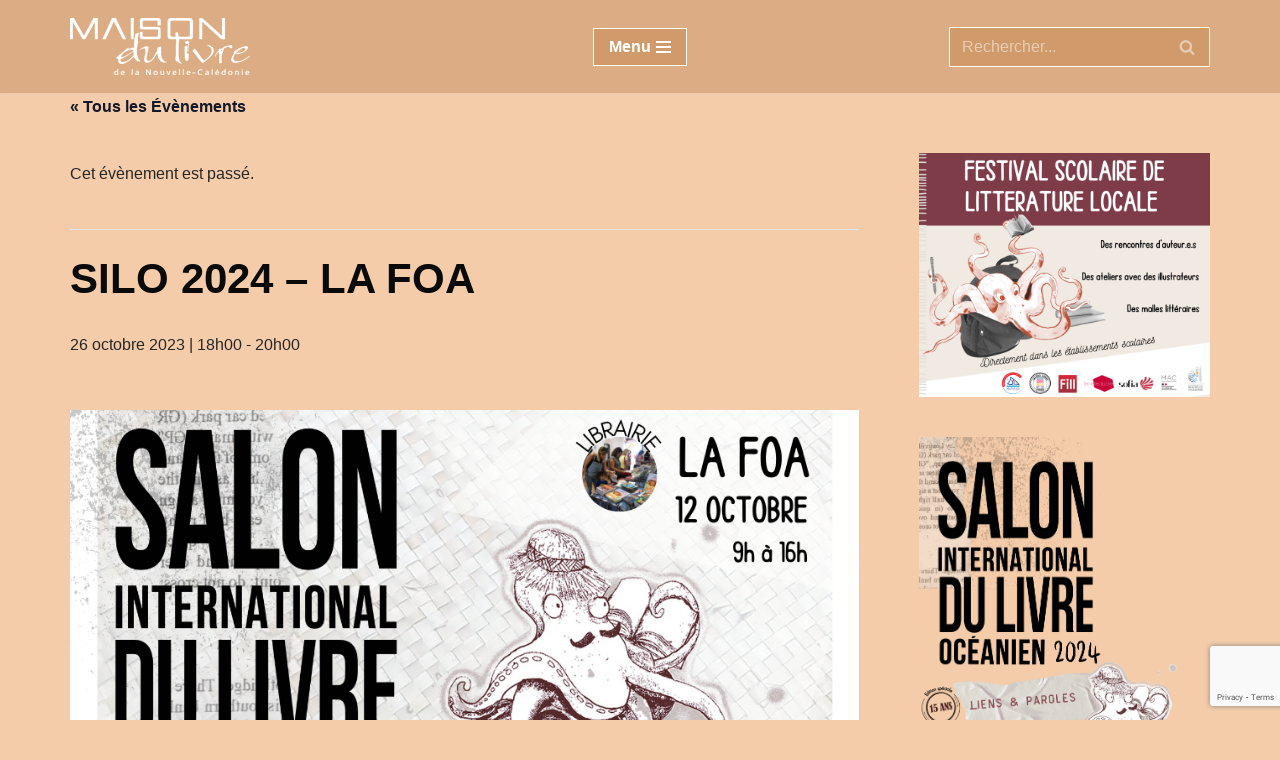

--- FILE ---
content_type: text/html; charset=UTF-8
request_url: https://maisondulivre.nc/event/silo-2023-causerie-au-cidfe/
body_size: 22211
content:
<!DOCTYPE html>
<html lang="fr-FR">

<head>
	
	<meta charset="UTF-8">
	<meta name="viewport" content="width=device-width, initial-scale=1, minimum-scale=1">
	<link rel="profile" href="http://gmpg.org/xfn/11">
		<title>SILO 2024 &#8211; LA FOA &#8211; La Maison du Livre</title>
<link rel='stylesheet' id='tribe-events-views-v2-bootstrap-datepicker-styles-css' href='https://maisondulivre.nc/wp-content/plugins/the-events-calendar/vendor/bootstrap-datepicker/css/bootstrap-datepicker.standalone.min.css?ver=6.15.7' media='all' />
<link rel='stylesheet' id='tec-variables-skeleton-css' href='https://maisondulivre.nc/wp-content/plugins/the-events-calendar/common/build/css/variables-skeleton.css?ver=6.9.6' media='all' />
<link rel='stylesheet' id='tec-variables-full-css' href='https://maisondulivre.nc/wp-content/plugins/the-events-calendar/common/build/css/variables-full.css?ver=6.9.6' media='all' />
<link rel='stylesheet' id='tribe-common-skeleton-style-css' href='https://maisondulivre.nc/wp-content/plugins/the-events-calendar/common/build/css/common-skeleton.css?ver=6.9.6' media='all' />
<link rel='stylesheet' id='tribe-common-full-style-css' href='https://maisondulivre.nc/wp-content/plugins/the-events-calendar/common/build/css/common-full.css?ver=6.9.6' media='all' />
<link rel='stylesheet' id='tribe-tooltipster-css-css' href='https://maisondulivre.nc/wp-content/plugins/the-events-calendar/common/vendor/tooltipster/tooltipster.bundle.min.css?ver=6.9.6' media='all' />
<link rel='stylesheet' id='tribe-events-views-v2-skeleton-css' href='https://maisondulivre.nc/wp-content/plugins/the-events-calendar/build/css/views-skeleton.css?ver=6.15.7' media='all' />
<link rel='stylesheet' id='tribe-events-views-v2-full-css' href='https://maisondulivre.nc/wp-content/plugins/the-events-calendar/build/css/views-full.css?ver=6.15.7' media='all' />
<link rel='stylesheet' id='tribe-events-views-v2-print-css' href='https://maisondulivre.nc/wp-content/plugins/the-events-calendar/build/css/views-print.css?ver=6.15.7' media='print' />
<meta name='robots' content='max-image-preview:large' />
	<style>img:is([sizes="auto" i], [sizes^="auto," i]) { contain-intrinsic-size: 3000px 1500px }</style>
	<link rel='dns-prefetch' href='//stats.wp.com' />
<link rel="alternate" type="application/rss+xml" title="La Maison du Livre &raquo; Flux" href="https://maisondulivre.nc/feed/" />
<link rel="alternate" type="application/rss+xml" title="La Maison du Livre &raquo; Flux des commentaires" href="https://maisondulivre.nc/comments/feed/" />
<link rel="alternate" type="text/calendar" title="La Maison du Livre &raquo; Flux iCal" href="https://maisondulivre.nc/events/?ical=1" />
<link rel='stylesheet' id='tribe-events-v2-single-skeleton-css' href='https://maisondulivre.nc/wp-content/plugins/the-events-calendar/build/css/tribe-events-single-skeleton.css?ver=6.15.7' media='all' />
<link rel='stylesheet' id='tribe-events-v2-single-skeleton-full-css' href='https://maisondulivre.nc/wp-content/plugins/the-events-calendar/build/css/tribe-events-single-full.css?ver=6.15.7' media='all' />
<style id='wp-emoji-styles-inline-css'>

	img.wp-smiley, img.emoji {
		display: inline !important;
		border: none !important;
		box-shadow: none !important;
		height: 1em !important;
		width: 1em !important;
		margin: 0 0.07em !important;
		vertical-align: -0.1em !important;
		background: none !important;
		padding: 0 !important;
	}
</style>
<link rel='stylesheet' id='wp-block-library-css' href='https://maisondulivre.nc/wp-includes/css/dist/block-library/style.min.css?ver=6.8.3' media='all' />
<style id='classic-theme-styles-inline-css'>
/*! This file is auto-generated */
.wp-block-button__link{color:#fff;background-color:#32373c;border-radius:9999px;box-shadow:none;text-decoration:none;padding:calc(.667em + 2px) calc(1.333em + 2px);font-size:1.125em}.wp-block-file__button{background:#32373c;color:#fff;text-decoration:none}
</style>
<link rel='stylesheet' id='mediaelement-css' href='https://maisondulivre.nc/wp-includes/js/mediaelement/mediaelementplayer-legacy.min.css?ver=4.2.17' media='all' />
<link rel='stylesheet' id='wp-mediaelement-css' href='https://maisondulivre.nc/wp-includes/js/mediaelement/wp-mediaelement.min.css?ver=6.8.3' media='all' />
<style id='jetpack-sharing-buttons-style-inline-css'>
.jetpack-sharing-buttons__services-list{display:flex;flex-direction:row;flex-wrap:wrap;gap:0;list-style-type:none;margin:5px;padding:0}.jetpack-sharing-buttons__services-list.has-small-icon-size{font-size:12px}.jetpack-sharing-buttons__services-list.has-normal-icon-size{font-size:16px}.jetpack-sharing-buttons__services-list.has-large-icon-size{font-size:24px}.jetpack-sharing-buttons__services-list.has-huge-icon-size{font-size:36px}@media print{.jetpack-sharing-buttons__services-list{display:none!important}}.editor-styles-wrapper .wp-block-jetpack-sharing-buttons{gap:0;padding-inline-start:0}ul.jetpack-sharing-buttons__services-list.has-background{padding:1.25em 2.375em}
</style>
<style id='global-styles-inline-css'>
:root{--wp--preset--aspect-ratio--square: 1;--wp--preset--aspect-ratio--4-3: 4/3;--wp--preset--aspect-ratio--3-4: 3/4;--wp--preset--aspect-ratio--3-2: 3/2;--wp--preset--aspect-ratio--2-3: 2/3;--wp--preset--aspect-ratio--16-9: 16/9;--wp--preset--aspect-ratio--9-16: 9/16;--wp--preset--color--black: #000000;--wp--preset--color--cyan-bluish-gray: #abb8c3;--wp--preset--color--white: #ffffff;--wp--preset--color--pale-pink: #f78da7;--wp--preset--color--vivid-red: #cf2e2e;--wp--preset--color--luminous-vivid-orange: #ff6900;--wp--preset--color--luminous-vivid-amber: #fcb900;--wp--preset--color--light-green-cyan: #7bdcb5;--wp--preset--color--vivid-green-cyan: #00d084;--wp--preset--color--pale-cyan-blue: #8ed1fc;--wp--preset--color--vivid-cyan-blue: #0693e3;--wp--preset--color--vivid-purple: #9b51e0;--wp--preset--color--neve-link-color: var(--nv-primary-accent);--wp--preset--color--neve-link-hover-color: var(--nv-secondary-accent);--wp--preset--color--nv-site-bg: var(--nv-site-bg);--wp--preset--color--nv-light-bg: var(--nv-light-bg);--wp--preset--color--nv-dark-bg: var(--nv-dark-bg);--wp--preset--color--neve-text-color: var(--nv-text-color);--wp--preset--color--nv-text-dark-bg: var(--nv-text-dark-bg);--wp--preset--color--nv-c-1: var(--nv-c-1);--wp--preset--color--nv-c-2: var(--nv-c-2);--wp--preset--gradient--vivid-cyan-blue-to-vivid-purple: linear-gradient(135deg,rgba(6,147,227,1) 0%,rgb(155,81,224) 100%);--wp--preset--gradient--light-green-cyan-to-vivid-green-cyan: linear-gradient(135deg,rgb(122,220,180) 0%,rgb(0,208,130) 100%);--wp--preset--gradient--luminous-vivid-amber-to-luminous-vivid-orange: linear-gradient(135deg,rgba(252,185,0,1) 0%,rgba(255,105,0,1) 100%);--wp--preset--gradient--luminous-vivid-orange-to-vivid-red: linear-gradient(135deg,rgba(255,105,0,1) 0%,rgb(207,46,46) 100%);--wp--preset--gradient--very-light-gray-to-cyan-bluish-gray: linear-gradient(135deg,rgb(238,238,238) 0%,rgb(169,184,195) 100%);--wp--preset--gradient--cool-to-warm-spectrum: linear-gradient(135deg,rgb(74,234,220) 0%,rgb(151,120,209) 20%,rgb(207,42,186) 40%,rgb(238,44,130) 60%,rgb(251,105,98) 80%,rgb(254,248,76) 100%);--wp--preset--gradient--blush-light-purple: linear-gradient(135deg,rgb(255,206,236) 0%,rgb(152,150,240) 100%);--wp--preset--gradient--blush-bordeaux: linear-gradient(135deg,rgb(254,205,165) 0%,rgb(254,45,45) 50%,rgb(107,0,62) 100%);--wp--preset--gradient--luminous-dusk: linear-gradient(135deg,rgb(255,203,112) 0%,rgb(199,81,192) 50%,rgb(65,88,208) 100%);--wp--preset--gradient--pale-ocean: linear-gradient(135deg,rgb(255,245,203) 0%,rgb(182,227,212) 50%,rgb(51,167,181) 100%);--wp--preset--gradient--electric-grass: linear-gradient(135deg,rgb(202,248,128) 0%,rgb(113,206,126) 100%);--wp--preset--gradient--midnight: linear-gradient(135deg,rgb(2,3,129) 0%,rgb(40,116,252) 100%);--wp--preset--font-size--small: 13px;--wp--preset--font-size--medium: 20px;--wp--preset--font-size--large: 36px;--wp--preset--font-size--x-large: 42px;--wp--preset--spacing--20: 0.44rem;--wp--preset--spacing--30: 0.67rem;--wp--preset--spacing--40: 1rem;--wp--preset--spacing--50: 1.5rem;--wp--preset--spacing--60: 2.25rem;--wp--preset--spacing--70: 3.38rem;--wp--preset--spacing--80: 5.06rem;--wp--preset--shadow--natural: 6px 6px 9px rgba(0, 0, 0, 0.2);--wp--preset--shadow--deep: 12px 12px 50px rgba(0, 0, 0, 0.4);--wp--preset--shadow--sharp: 6px 6px 0px rgba(0, 0, 0, 0.2);--wp--preset--shadow--outlined: 6px 6px 0px -3px rgba(255, 255, 255, 1), 6px 6px rgba(0, 0, 0, 1);--wp--preset--shadow--crisp: 6px 6px 0px rgba(0, 0, 0, 1);}:where(.is-layout-flex){gap: 0.5em;}:where(.is-layout-grid){gap: 0.5em;}body .is-layout-flex{display: flex;}.is-layout-flex{flex-wrap: wrap;align-items: center;}.is-layout-flex > :is(*, div){margin: 0;}body .is-layout-grid{display: grid;}.is-layout-grid > :is(*, div){margin: 0;}:where(.wp-block-columns.is-layout-flex){gap: 2em;}:where(.wp-block-columns.is-layout-grid){gap: 2em;}:where(.wp-block-post-template.is-layout-flex){gap: 1.25em;}:where(.wp-block-post-template.is-layout-grid){gap: 1.25em;}.has-black-color{color: var(--wp--preset--color--black) !important;}.has-cyan-bluish-gray-color{color: var(--wp--preset--color--cyan-bluish-gray) !important;}.has-white-color{color: var(--wp--preset--color--white) !important;}.has-pale-pink-color{color: var(--wp--preset--color--pale-pink) !important;}.has-vivid-red-color{color: var(--wp--preset--color--vivid-red) !important;}.has-luminous-vivid-orange-color{color: var(--wp--preset--color--luminous-vivid-orange) !important;}.has-luminous-vivid-amber-color{color: var(--wp--preset--color--luminous-vivid-amber) !important;}.has-light-green-cyan-color{color: var(--wp--preset--color--light-green-cyan) !important;}.has-vivid-green-cyan-color{color: var(--wp--preset--color--vivid-green-cyan) !important;}.has-pale-cyan-blue-color{color: var(--wp--preset--color--pale-cyan-blue) !important;}.has-vivid-cyan-blue-color{color: var(--wp--preset--color--vivid-cyan-blue) !important;}.has-vivid-purple-color{color: var(--wp--preset--color--vivid-purple) !important;}.has-neve-link-color-color{color: var(--wp--preset--color--neve-link-color) !important;}.has-neve-link-hover-color-color{color: var(--wp--preset--color--neve-link-hover-color) !important;}.has-nv-site-bg-color{color: var(--wp--preset--color--nv-site-bg) !important;}.has-nv-light-bg-color{color: var(--wp--preset--color--nv-light-bg) !important;}.has-nv-dark-bg-color{color: var(--wp--preset--color--nv-dark-bg) !important;}.has-neve-text-color-color{color: var(--wp--preset--color--neve-text-color) !important;}.has-nv-text-dark-bg-color{color: var(--wp--preset--color--nv-text-dark-bg) !important;}.has-nv-c-1-color{color: var(--wp--preset--color--nv-c-1) !important;}.has-nv-c-2-color{color: var(--wp--preset--color--nv-c-2) !important;}.has-black-background-color{background-color: var(--wp--preset--color--black) !important;}.has-cyan-bluish-gray-background-color{background-color: var(--wp--preset--color--cyan-bluish-gray) !important;}.has-white-background-color{background-color: var(--wp--preset--color--white) !important;}.has-pale-pink-background-color{background-color: var(--wp--preset--color--pale-pink) !important;}.has-vivid-red-background-color{background-color: var(--wp--preset--color--vivid-red) !important;}.has-luminous-vivid-orange-background-color{background-color: var(--wp--preset--color--luminous-vivid-orange) !important;}.has-luminous-vivid-amber-background-color{background-color: var(--wp--preset--color--luminous-vivid-amber) !important;}.has-light-green-cyan-background-color{background-color: var(--wp--preset--color--light-green-cyan) !important;}.has-vivid-green-cyan-background-color{background-color: var(--wp--preset--color--vivid-green-cyan) !important;}.has-pale-cyan-blue-background-color{background-color: var(--wp--preset--color--pale-cyan-blue) !important;}.has-vivid-cyan-blue-background-color{background-color: var(--wp--preset--color--vivid-cyan-blue) !important;}.has-vivid-purple-background-color{background-color: var(--wp--preset--color--vivid-purple) !important;}.has-neve-link-color-background-color{background-color: var(--wp--preset--color--neve-link-color) !important;}.has-neve-link-hover-color-background-color{background-color: var(--wp--preset--color--neve-link-hover-color) !important;}.has-nv-site-bg-background-color{background-color: var(--wp--preset--color--nv-site-bg) !important;}.has-nv-light-bg-background-color{background-color: var(--wp--preset--color--nv-light-bg) !important;}.has-nv-dark-bg-background-color{background-color: var(--wp--preset--color--nv-dark-bg) !important;}.has-neve-text-color-background-color{background-color: var(--wp--preset--color--neve-text-color) !important;}.has-nv-text-dark-bg-background-color{background-color: var(--wp--preset--color--nv-text-dark-bg) !important;}.has-nv-c-1-background-color{background-color: var(--wp--preset--color--nv-c-1) !important;}.has-nv-c-2-background-color{background-color: var(--wp--preset--color--nv-c-2) !important;}.has-black-border-color{border-color: var(--wp--preset--color--black) !important;}.has-cyan-bluish-gray-border-color{border-color: var(--wp--preset--color--cyan-bluish-gray) !important;}.has-white-border-color{border-color: var(--wp--preset--color--white) !important;}.has-pale-pink-border-color{border-color: var(--wp--preset--color--pale-pink) !important;}.has-vivid-red-border-color{border-color: var(--wp--preset--color--vivid-red) !important;}.has-luminous-vivid-orange-border-color{border-color: var(--wp--preset--color--luminous-vivid-orange) !important;}.has-luminous-vivid-amber-border-color{border-color: var(--wp--preset--color--luminous-vivid-amber) !important;}.has-light-green-cyan-border-color{border-color: var(--wp--preset--color--light-green-cyan) !important;}.has-vivid-green-cyan-border-color{border-color: var(--wp--preset--color--vivid-green-cyan) !important;}.has-pale-cyan-blue-border-color{border-color: var(--wp--preset--color--pale-cyan-blue) !important;}.has-vivid-cyan-blue-border-color{border-color: var(--wp--preset--color--vivid-cyan-blue) !important;}.has-vivid-purple-border-color{border-color: var(--wp--preset--color--vivid-purple) !important;}.has-neve-link-color-border-color{border-color: var(--wp--preset--color--neve-link-color) !important;}.has-neve-link-hover-color-border-color{border-color: var(--wp--preset--color--neve-link-hover-color) !important;}.has-nv-site-bg-border-color{border-color: var(--wp--preset--color--nv-site-bg) !important;}.has-nv-light-bg-border-color{border-color: var(--wp--preset--color--nv-light-bg) !important;}.has-nv-dark-bg-border-color{border-color: var(--wp--preset--color--nv-dark-bg) !important;}.has-neve-text-color-border-color{border-color: var(--wp--preset--color--neve-text-color) !important;}.has-nv-text-dark-bg-border-color{border-color: var(--wp--preset--color--nv-text-dark-bg) !important;}.has-nv-c-1-border-color{border-color: var(--wp--preset--color--nv-c-1) !important;}.has-nv-c-2-border-color{border-color: var(--wp--preset--color--nv-c-2) !important;}.has-vivid-cyan-blue-to-vivid-purple-gradient-background{background: var(--wp--preset--gradient--vivid-cyan-blue-to-vivid-purple) !important;}.has-light-green-cyan-to-vivid-green-cyan-gradient-background{background: var(--wp--preset--gradient--light-green-cyan-to-vivid-green-cyan) !important;}.has-luminous-vivid-amber-to-luminous-vivid-orange-gradient-background{background: var(--wp--preset--gradient--luminous-vivid-amber-to-luminous-vivid-orange) !important;}.has-luminous-vivid-orange-to-vivid-red-gradient-background{background: var(--wp--preset--gradient--luminous-vivid-orange-to-vivid-red) !important;}.has-very-light-gray-to-cyan-bluish-gray-gradient-background{background: var(--wp--preset--gradient--very-light-gray-to-cyan-bluish-gray) !important;}.has-cool-to-warm-spectrum-gradient-background{background: var(--wp--preset--gradient--cool-to-warm-spectrum) !important;}.has-blush-light-purple-gradient-background{background: var(--wp--preset--gradient--blush-light-purple) !important;}.has-blush-bordeaux-gradient-background{background: var(--wp--preset--gradient--blush-bordeaux) !important;}.has-luminous-dusk-gradient-background{background: var(--wp--preset--gradient--luminous-dusk) !important;}.has-pale-ocean-gradient-background{background: var(--wp--preset--gradient--pale-ocean) !important;}.has-electric-grass-gradient-background{background: var(--wp--preset--gradient--electric-grass) !important;}.has-midnight-gradient-background{background: var(--wp--preset--gradient--midnight) !important;}.has-small-font-size{font-size: var(--wp--preset--font-size--small) !important;}.has-medium-font-size{font-size: var(--wp--preset--font-size--medium) !important;}.has-large-font-size{font-size: var(--wp--preset--font-size--large) !important;}.has-x-large-font-size{font-size: var(--wp--preset--font-size--x-large) !important;}
:where(.wp-block-post-template.is-layout-flex){gap: 1.25em;}:where(.wp-block-post-template.is-layout-grid){gap: 1.25em;}
:where(.wp-block-columns.is-layout-flex){gap: 2em;}:where(.wp-block-columns.is-layout-grid){gap: 2em;}
:root :where(.wp-block-pullquote){font-size: 1.5em;line-height: 1.6;}
</style>
<link rel='stylesheet' id='contact-form-7-css' href='https://maisondulivre.nc/wp-content/plugins/contact-form-7/includes/css/styles.css?ver=6.1.3' media='all' />
<link rel='stylesheet' id='contact-list-css' href='https://maisondulivre.nc/wp-content/plugins/contact-list/dist/css/p.css?ver=3.0.16' media='all' />
<style id='contact-list-inline-css'>
body .contact-list-container.contact-list-3-cards-on-the-same-row .contact-list-image img { display: inline-block; }body .contact-list-container.contact-list-4-cards-on-the-same-row .contact-list-image img { display: inline-block; }.contact-list-contact-container { background: #fff; }.contact-list-contact-container { border: 1px solid #333; border-radius: 10px; padding: 10px; } @media (max-width: 820px) { #all-contacts li { min-height: 0; } } @media (max-width: 820px) { .contact-list-2-cards-on-the-same-row #all-contacts li { min-height: 0; } } @media (max-width: 820px) { .contact-list-3-cards-on-the-same-row #all-contacts li { min-height: 0; } } @media (max-width: 820px) { .contact-list-4-cards-on-the-same-row #all-contacts li { min-height: 0; } }
</style>
<link rel='stylesheet' id='contact-list-font-awesome-css' href='https://maisondulivre.nc/wp-content/plugins/contact-list/dist/font-awesome-4.7.0/css/font-awesome.min.css?ver=3.0.16' media='all' />
<link rel='stylesheet' id='name-directory-style-css' href='https://maisondulivre.nc/wp-content/plugins/name-directory/name_directory.css?ver=6.8.3' media='all' />
<link rel='stylesheet' id='wpsm_ac-font-awesome-front-css' href='https://maisondulivre.nc/wp-content/plugins/responsive-accordion-and-collapse/css/font-awesome/css/font-awesome.min.css?ver=6.8.3' media='all' />
<link rel='stylesheet' id='wpsm_ac_bootstrap-front-css' href='https://maisondulivre.nc/wp-content/plugins/responsive-accordion-and-collapse/css/bootstrap-front.css?ver=6.8.3' media='all' />
<link rel='stylesheet' id='bookly-ladda.min.css-css' href='https://maisondulivre.nc/wp-content/plugins/bookly-responsive-appointment-booking-tool/frontend/resources/css/ladda.min.css?ver=25.6' media='all' />
<link rel='stylesheet' id='bookly-tailwind.css-css' href='https://maisondulivre.nc/wp-content/plugins/bookly-responsive-appointment-booking-tool/backend/resources/tailwind/tailwind.css?ver=25.6' media='all' />
<link rel='stylesheet' id='bookly-modern-booking-form-calendar.css-css' href='https://maisondulivre.nc/wp-content/plugins/bookly-responsive-appointment-booking-tool/frontend/resources/css/modern-booking-form-calendar.css?ver=25.6' media='all' />
<link rel='stylesheet' id='bookly-bootstrap-icons.min.css-css' href='https://maisondulivre.nc/wp-content/plugins/bookly-responsive-appointment-booking-tool/frontend/resources/css/bootstrap-icons.min.css?ver=25.6' media='all' />
<link rel='stylesheet' id='bookly-intlTelInput.css-css' href='https://maisondulivre.nc/wp-content/plugins/bookly-responsive-appointment-booking-tool/frontend/resources/css/intlTelInput.css?ver=25.6' media='all' />
<link rel='stylesheet' id='bookly-bookly-main.css-css' href='https://maisondulivre.nc/wp-content/plugins/bookly-responsive-appointment-booking-tool/frontend/resources/css/bookly-main.css?ver=25.6' media='all' />
<link rel='stylesheet' id='bookly-bootstrap.min.css-css' href='https://maisondulivre.nc/wp-content/plugins/bookly-responsive-appointment-booking-tool/backend/resources/bootstrap/css/bootstrap.min.css?ver=25.6' media='all' />
<link rel='stylesheet' id='bookly-customer-profile.css-css' href='https://maisondulivre.nc/wp-content/plugins/bookly-addon-pro/frontend/modules/customer_profile/resources/css/customer-profile.css?ver=9.0' media='all' />
<link rel='stylesheet' id='neve-style-css' href='https://maisondulivre.nc/wp-content/themes/neve/style-main-new.min.css?ver=4.1.4' media='all' />
<style id='neve-style-inline-css'>
.is-menu-sidebar .header-menu-sidebar { visibility: visible; }.is-menu-sidebar.menu_sidebar_slide_left .header-menu-sidebar { transform: translate3d(0, 0, 0); left: 0; }.is-menu-sidebar.menu_sidebar_slide_right .header-menu-sidebar { transform: translate3d(0, 0, 0); right: 0; }.is-menu-sidebar.menu_sidebar_pull_right .header-menu-sidebar, .is-menu-sidebar.menu_sidebar_pull_left .header-menu-sidebar { transform: translateX(0); }.is-menu-sidebar.menu_sidebar_dropdown .header-menu-sidebar { height: auto; }.is-menu-sidebar.menu_sidebar_dropdown .header-menu-sidebar-inner { max-height: 400px; padding: 20px 0; }.is-menu-sidebar.menu_sidebar_full_canvas .header-menu-sidebar { opacity: 1; }.header-menu-sidebar .menu-item-nav-search:not(.floating) { pointer-events: none; }.header-menu-sidebar .menu-item-nav-search .is-menu-sidebar { pointer-events: unset; }@media screen and (max-width: 960px) { .builder-item.cr .item--inner { --textalign: center; --justify: center; } }
.nv-meta-list li.meta:not(:last-child):after { content:"/" }.nv-meta-list .no-mobile{
			display:none;
		}.nv-meta-list li.last::after{
			content: ""!important;
		}@media (min-width: 769px) {
			.nv-meta-list .no-mobile {
				display: inline-block;
			}
			.nv-meta-list li.last:not(:last-child)::after {
		 		content: "/" !important;
			}
		}
 :root{ --container: 748px;--postwidth:100%; --primarybtnbg: var(--nv-primary-accent); --primarybtnhoverbg: var(--nv-primary-accent); --primarybtncolor: #fff; --secondarybtncolor: var(--nv-primary-accent); --primarybtnhovercolor: #fff; --secondarybtnhovercolor: var(--nv-primary-accent);--primarybtnborderradius:3px;--secondarybtnborderradius:3px;--secondarybtnborderwidth:3px;--btnpadding:13px 15px;--primarybtnpadding:13px 15px;--secondarybtnpadding:calc(13px - 3px) calc(15px - 3px); --bodyfontfamily: Arial,Helvetica,sans-serif; --bodyfontsize: 15px; --bodylineheight: 1.6; --bodyletterspacing: 0px; --bodyfontweight: 400; --h1fontsize: 36px; --h1fontweight: 700; --h1lineheight: 1.2; --h1letterspacing: 0px; --h1texttransform: none; --h2fontsize: 28px; --h2fontweight: 700; --h2lineheight: 1.3; --h2letterspacing: 0px; --h2texttransform: none; --h3fontsize: 24px; --h3fontweight: 700; --h3lineheight: 1.4; --h3letterspacing: 0px; --h3texttransform: none; --h4fontsize: 20px; --h4fontweight: 700; --h4lineheight: 1.6; --h4letterspacing: 0px; --h4texttransform: none; --h5fontsize: 16px; --h5fontweight: 700; --h5lineheight: 1.6; --h5letterspacing: 0px; --h5texttransform: none; --h6fontsize: 14px; --h6fontweight: 700; --h6lineheight: 1.6; --h6letterspacing: 0px; --h6texttransform: none;--formfieldborderwidth:2px;--formfieldborderradius:3px; --formfieldbgcolor: var(--nv-site-bg); --formfieldbordercolor: #dddddd; --formfieldcolor: var(--nv-text-color);--formfieldpadding:10px 12px; } .nv-index-posts{ --borderradius:0px; } .has-neve-button-color-color{ color: var(--nv-primary-accent)!important; } .has-neve-button-color-background-color{ background-color: var(--nv-primary-accent)!important; } .single-post-container .alignfull > [class*="__inner-container"], .single-post-container .alignwide > [class*="__inner-container"]{ max-width:718px } .nv-meta-list{ --avatarsize: 20px; } .single .nv-meta-list{ --avatarsize: 20px; } .nv-is-boxed.nv-comments-wrap{ --padding:20px; } .nv-is-boxed.comment-respond{ --padding:20px; } .single:not(.single-product), .page{ --c-vspace:0 0 0 0;; } .global-styled{ --bgcolor: var(--nv-site-bg); } .header-top{ --rowbcolor: var(--nv-light-bg); --color: var(--nv-text-color); --bgcolor: var(--nv-site-bg); } .header-main{ --rowbcolor: rgba(255,255,255,0.47); --color: var(--nv-text-color); --bgcolor: #dcad84; } .header-bottom{ --rowbcolor: var(--nv-light-bg); --color: var(--nv-text-color); --bgcolor: var(--nv-site-bg); } .header-menu-sidebar-bg{ --justify: flex-start; --textalign: left;--flexg: 1;--wrapdropdownwidth: auto; --color: var(--nv-text-color); --bgcolor: var(--nv-site-bg); } .header-menu-sidebar{ width: 350px; } .is-menu-sidebar > .wrapper{ left: 350px; } .builder-item--logo{ --maxwidth: 120px; --fs: 24px;--padding:10px 0;--margin:0; --textalign: center;--justify: center; } .builder-item--nav-icon,.header-menu-sidebar .close-sidebar-panel .navbar-toggle{ --bgcolor: rgba(194, 132, 77, 0.47); --color: #ffffff;--borderradius:0;--borderwidth:1px; } .builder-item--nav-icon{ --label-margin:0 5px 0 0;;--padding:10px 15px;--margin:0; } .builder-item--primary-menu{ --color: #ffffff; --hovercolor: var(--nv-secondary-accent); --hovertextcolor: var(--nv-text-color); --activecolor: #98293e; --spacing: 20px; --height: 25px;--padding:0;--margin:0; --fontsize: 1rem; --lineheight: 1.6em; --letterspacing: 0px; --fontweight: 600; --texttransform: none; --iconsize: 1rem; } .hfg-is-group.has-primary-menu .inherit-ff{ --inheritedfw: 600; } .builder-item--header_search{ --height: 40px; --formfieldfontsize: 14px;--formfieldborderwidth:2px;--formfieldborderradius:2px; --formfieldbgcolor: rgba(194,132,77,0.47); --formfieldbordercolor: #ffffff; --formfieldcolor: #ffffff;--padding:0;--margin:0; } .builder-item--header_search_responsive{ --iconsize: 15px; --formfieldfontsize: 14px;--formfieldborderwidth:2px;--formfieldborderradius:2px; --height: 40px;--padding:0 10px;--margin:0; } .footer-top-inner .row{ grid-template-columns:1fr 1fr 1fr; --valign: flex-start; } .footer-top{ --rowbcolor: var(--nv-light-bg); --color: var(--nv-text-color); --bgcolor: var(--nv-site-bg); } .footer-main-inner .row{ grid-template-columns:1fr 1fr 1fr; --valign: flex-start; } .footer-main{ --rowbcolor: var(--nv-light-bg); --color: var(--nv-text-color); --bgcolor: var(--nv-site-bg); } .footer-bottom-inner .row{ grid-template-columns:1fr 1fr 1fr; --valign: flex-start; } .footer-bottom{ --rowbcolor: var(--nv-light-bg); --color: var(--nv-text-dark-bg); --bgcolor: var(--nv-dark-bg); } @media(min-width: 576px){ :root{ --container: 992px;--postwidth:100%;--btnpadding:13px 15px;--primarybtnpadding:13px 15px;--secondarybtnpadding:calc(13px - 3px) calc(15px - 3px); --bodyfontsize: 16px; --bodylineheight: 1.6; --bodyletterspacing: 0px; --h1fontsize: 38px; --h1lineheight: 1.2; --h1letterspacing: 0px; --h2fontsize: 30px; --h2lineheight: 1.2; --h2letterspacing: 0px; --h3fontsize: 26px; --h3lineheight: 1.4; --h3letterspacing: 0px; --h4fontsize: 22px; --h4lineheight: 1.5; --h4letterspacing: 0px; --h5fontsize: 18px; --h5lineheight: 1.6; --h5letterspacing: 0px; --h6fontsize: 14px; --h6lineheight: 1.6; --h6letterspacing: 0px; } .single-post-container .alignfull > [class*="__inner-container"], .single-post-container .alignwide > [class*="__inner-container"]{ max-width:962px } .nv-meta-list{ --avatarsize: 20px; } .single .nv-meta-list{ --avatarsize: 20px; } .nv-is-boxed.nv-comments-wrap{ --padding:30px; } .nv-is-boxed.comment-respond{ --padding:30px; } .single:not(.single-product), .page{ --c-vspace:0 0 0 0;; } .header-menu-sidebar-bg{ --justify: flex-start; --textalign: left;--flexg: 1;--wrapdropdownwidth: auto; } .header-menu-sidebar{ width: 350px; } .is-menu-sidebar > .wrapper{ left: 350px; } .builder-item--logo{ --maxwidth: 120px; --fs: 24px;--padding:10px 0;--margin:0; --textalign: center;--justify: center; } .builder-item--nav-icon{ --label-margin:0 5px 0 0;;--padding:10px 15px;--margin:0; } .builder-item--primary-menu{ --spacing: 20px; --height: 25px;--padding:0;--margin:0; --fontsize: 1em; --lineheight: 1.6em; --letterspacing: 0px; --iconsize: 1em; } .builder-item--header_search{ --height: 40px; --formfieldfontsize: 14px;--formfieldborderwidth:2px;--formfieldborderradius:2px;--padding:0;--margin:0; } .builder-item--header_search_responsive{ --formfieldfontsize: 14px;--formfieldborderwidth:2px;--formfieldborderradius:2px; --height: 40px;--padding:0 10px;--margin:0; } }@media(min-width: 960px){ :root{ --container: 1170px;--postwidth:100%;--btnpadding:13px 15px;--primarybtnpadding:13px 15px;--secondarybtnpadding:calc(13px - 3px) calc(15px - 3px); --bodyfontsize: 16px; --bodylineheight: 1.7; --bodyletterspacing: 0px; --h1fontsize: 40px; --h1lineheight: 1.1; --h1letterspacing: 0px; --h2fontsize: 32px; --h2lineheight: 1.2; --h2letterspacing: 0px; --h3fontsize: 28px; --h3lineheight: 1.4; --h3letterspacing: 0px; --h4fontsize: 24px; --h4lineheight: 1.5; --h4letterspacing: 0px; --h5fontsize: 20px; --h5lineheight: 1.6; --h5letterspacing: 0px; --h6fontsize: 16px; --h6lineheight: 1.6; --h6letterspacing: 0px; } body:not(.single):not(.archive):not(.blog):not(.search):not(.error404) .neve-main > .container .col, body.post-type-archive-course .neve-main > .container .col, body.post-type-archive-llms_membership .neve-main > .container .col{ max-width: 70%; } body:not(.single):not(.archive):not(.blog):not(.search):not(.error404) .nv-sidebar-wrap, body.post-type-archive-course .nv-sidebar-wrap, body.post-type-archive-llms_membership .nv-sidebar-wrap{ max-width: 30%; } .neve-main > .archive-container .nv-index-posts.col{ max-width: 80%; } .neve-main > .archive-container .nv-sidebar-wrap{ max-width: 20%; } .neve-main > .single-post-container .nv-single-post-wrap.col{ max-width: 70%; } .single-post-container .alignfull > [class*="__inner-container"], .single-post-container .alignwide > [class*="__inner-container"]{ max-width:789px } .container-fluid.single-post-container .alignfull > [class*="__inner-container"], .container-fluid.single-post-container .alignwide > [class*="__inner-container"]{ max-width:calc(70% + 15px) } .neve-main > .single-post-container .nv-sidebar-wrap{ max-width: 30%; } .nv-meta-list{ --avatarsize: 20px; } .single .nv-meta-list{ --avatarsize: 20px; } .nv-is-boxed.nv-comments-wrap{ --padding:40px; } .nv-is-boxed.comment-respond{ --padding:40px; } .single:not(.single-product), .page{ --c-vspace:0 0 0 0;; } .header-menu-sidebar-bg{ --justify: flex-start; --textalign: left;--flexg: 1;--wrapdropdownwidth: auto; } .header-menu-sidebar{ width: 330px; } .is-menu-sidebar > .wrapper{ left: 330px; } .builder-item--logo{ --maxwidth: 180px; --fs: 24px;--padding:10px 0;--margin:0; --textalign: center;--justify: center; } .builder-item--nav-icon{ --label-margin:0 5px 0 0;;--padding:10px 15px;--margin:0; } .builder-item--primary-menu{ --spacing: 15px; --height: 25px;--padding:0;--margin:0; --fontsize: 1em; --lineheight: 1.6em; --letterspacing: 0px; --iconsize: 1em; } .builder-item--header_search{ --height: 40px; --formfieldfontsize: 16px;--formfieldborderwidth:1px;--formfieldborderradius:2px;--padding:0;--margin:0; } .builder-item--header_search_responsive{ --formfieldfontsize: 14px;--formfieldborderwidth:2px;--formfieldborderradius:2px; --height: 40px;--padding:0 10px;--margin:0; } }:root{--nv-primary-accent:#7c6a74;--nv-secondary-accent:#98283d;--nv-site-bg:rgba(240,186,139,0.73);--nv-light-bg:#f4f5f7;--nv-dark-bg:#846664;--nv-text-color:#272626;--nv-text-dark-bg:#ffffff;--nv-c-1:#7c6a74;--nv-c-2:#98283d;--nv-fallback-ff:Arial, Helvetica, sans-serif;}
</style>
<link rel='stylesheet' id='bsf-Defaults-css' href='https://maisondulivre.nc/wp-content/uploads/smile_fonts/Defaults/Defaults.css?ver=3.19.11' media='all' />
<link rel='stylesheet' id='calendarista-bootstrap-css' href='https://maisondulivre.nc/wp-content/plugins/calendarista/assets/css/bootstrap.min.css?calendarista=15.6.7&#038;ver=6.8.3' media='all' />
<link rel='stylesheet' id='calendarista-font-awesome-css' href='https://maisondulivre.nc/wp-content/plugins/calendarista/assets/css/font-awesome.min.css?calendarista=15.6.7&#038;ver=6.8.3' media='all' />
<link rel='stylesheet' id='jquery-ui-smoothness-css' href='https://maisondulivre.nc/wp-content/plugins/contact-form-7/includes/js/jquery-ui/themes/smoothness/jquery-ui.min.css?ver=1.12.1' media='screen' />
<link rel='stylesheet' id='calendarista-frontend-css' href='https://maisondulivre.nc/wp-content/plugins/calendarista/assets/css/calendarista.min.css?calendarista=15.6.7&#038;ver=6.8.3' media='all' />
<link rel='stylesheet' id='calendarista-fullcalendar-css' href='https://maisondulivre.nc/wp-content/plugins/calendarista/assets/admin/css/fullcalendar.min.css?calendarista=15.6.7&#038;ver=6.8.3' media='all' />
<link rel='stylesheet' id='calendarista-fullcalendar-daygrid-css' href='https://maisondulivre.nc/wp-content/plugins/calendarista/assets/admin/css/fullcalendar.daygrid.min.css?calendarista=15.6.7&#038;ver=6.8.3' media='all' />
<link rel='stylesheet' id='calendarista-fullcalendar-list-css' href='https://maisondulivre.nc/wp-content/plugins/calendarista/assets/admin/css/fullcalendar.list.min.css?calendarista=15.6.7&#038;ver=6.8.3' media='all' />
<link rel='stylesheet' id='calendarista-user-generated-styles-css' href='https://maisondulivre.nc/?calendarista_handler=cssgen' media='all' />
<link rel='stylesheet' id='dashicons-css' href='https://maisondulivre.nc/wp-includes/css/dashicons.min.css?ver=6.8.3' media='all' />
<link rel='stylesheet' id='wp-jquery-ui-dialog-css' href='https://maisondulivre.nc/wp-includes/css/jquery-ui-dialog.min.css?ver=6.8.3' media='all' />
<script src="https://maisondulivre.nc/wp-includes/js/jquery/jquery.min.js?ver=3.7.1" id="jquery-core-js"></script>
<script src="https://maisondulivre.nc/wp-includes/js/jquery/jquery-migrate.min.js?ver=3.4.1" id="jquery-migrate-js"></script>
<script src="https://maisondulivre.nc/wp-content/plugins/calendarista/assets/scripts/jstz.min.js?ver=6.8.3" id="jsTimezoneDetect-js"></script>
<script src="https://maisondulivre.nc/wp-content/plugins/calendarista/assets/scripts/accounting.min.js?ver=6.8.3" id="accounting-js"></script>
<script id="calendarista-admin-ajax-js-extra">
var calendarista_wp_ajax = {"url":"https:\/\/maisondulivre.nc\/wp-admin\/admin-ajax.php","nonce":"d5fd41574e"};
</script>
<script src="https://maisondulivre.nc/wp-content/plugins/the-events-calendar/common/build/js/tribe-common.js?ver=9c44e11f3503a33e9540" id="tribe-common-js"></script>
<script src="https://maisondulivre.nc/wp-content/plugins/the-events-calendar/build/js/views/breakpoints.js?ver=4208de2df2852e0b91ec" id="tribe-events-views-v2-breakpoints-js"></script>
<script id="contact-list-js-extra">
var contact_list_settings = {"focus_on_search_field":"0"};
var contactListData = {"root":"https:\/\/maisondulivre.nc\/wp-json\/","nonce":"960d1e4cbb"};
</script>
<script src="https://maisondulivre.nc/wp-content/plugins/contact-list/dist/js/p.js?ver=3.0.16" id="contact-list-js"></script>
<script id="contact-list-js-after">
jQuery(document).ready(function($) {

      if (typeof ajaxurl === 'undefined') {
        ajaxurl = 'https://maisondulivre.nc/wp-admin/admin-ajax.php'; // get ajaxurl
      }

    });
</script>
<script src="https://maisondulivre.nc/wp-content/plugins/bookly-responsive-appointment-booking-tool/frontend/resources/js/spin.min.js?ver=25.6" id="bookly-spin.min.js-js"></script>
<script id="bookly-globals-js-extra">
var BooklyL10nGlobal = {"csrf_token":"ef2aa7aa27","ajax_url_backend":"https:\/\/maisondulivre.nc\/wp-admin\/admin-ajax.php","ajax_url_frontend":"https:\/\/maisondulivre.nc\/wp-admin\/admin-ajax.php","mjsTimeFormat":"H[h]mm","datePicker":{"format":"D MMMM YYYY","monthNames":["janvier","f\u00e9vrier","mars","avril","mai","juin","juillet","ao\u00fbt","septembre","octobre","novembre","d\u00e9cembre"],"daysOfWeek":["dim","lun","mar","mer","jeu","ven","sam"],"firstDay":1,"monthNamesShort":["Jan","F\u00e9v","Mar","Avr","Mai","Juin","Juil","Ao\u00fbt","Sep","Oct","Nov","D\u00e9c"],"dayNames":["dimanche","lundi","mardi","mercredi","jeudi","vendredi","samedi"],"dayNamesShort":["dim","lun","mar","mer","jeu","ven","sam"],"meridiem":{"am":"am","pm":"pm","AM":"AM","PM":"PM"}},"dateRange":{"format":"D MMMM YYYY","applyLabel":"Appliquer","cancelLabel":"Annuler","fromLabel":"De","toLabel":"A","customRangeLabel":"D\u00e9finir p\u00e9riode","tomorrow":"Demain","today":"Aujourd'hui","anyTime":"Toutes les dates","yesterday":"Hier","last_7":"7 derniers jours","last_30":"30 derniers jours","next_7":"Les 7 prochains jours","next_30":"Les 30 prochains jours","thisMonth":"Mois en cours","nextMonth":"Mois suivant","lastMonth":"Mois dernier","firstDay":1},"l10n":{"apply":"Appliquer","cancel":"Annuler","areYouSure":"\u00cates-vous s\u00fbr ?"},"addons":["pro","payu-latam","2checkout","authorize-net","coupons","custom-fields","mollie","payson","stripe","group-booking","cart"],"cloud_products":"","data":{}};
</script>
<script src="https://maisondulivre.nc/wp-content/plugins/bookly-responsive-appointment-booking-tool/frontend/resources/js/ladda.min.js?ver=25.6" id="bookly-ladda.min.js-js"></script>
<script src="https://maisondulivre.nc/wp-content/plugins/bookly-responsive-appointment-booking-tool/backend/resources/js/moment.min.js?ver=25.6" id="bookly-moment.min.js-js"></script>
<script src="https://maisondulivre.nc/wp-content/plugins/bookly-responsive-appointment-booking-tool/frontend/resources/js/hammer.min.js?ver=25.6" id="bookly-hammer.min.js-js"></script>
<script src="https://maisondulivre.nc/wp-content/plugins/bookly-responsive-appointment-booking-tool/frontend/resources/js/jquery.hammer.min.js?ver=25.6" id="bookly-jquery.hammer.min.js-js"></script>
<script src="https://maisondulivre.nc/wp-content/plugins/bookly-responsive-appointment-booking-tool/frontend/resources/js/qrcode.js?ver=25.6" id="bookly-qrcode.js-js"></script>
<script id="bookly-bookly.min.js-js-extra">
var BooklyL10n = {"ajaxurl":"https:\/\/maisondulivre.nc\/wp-admin\/admin-ajax.php","csrf_token":"ef2aa7aa27","months":["janvier","f\u00e9vrier","mars","avril","mai","juin","juillet","ao\u00fbt","septembre","octobre","novembre","d\u00e9cembre"],"days":["dimanche","lundi","mardi","mercredi","jeudi","vendredi","samedi"],"daysShort":["dim","lun","mar","mer","jeu","ven","sam"],"monthsShort":["Jan","F\u00e9v","Mar","Avr","Mai","Juin","Juil","Ao\u00fbt","Sep","Oct","Nov","D\u00e9c"],"show_more":"Afficher plus","sessionHasExpired":"Votre session a expir\u00e9. Veuillez appuyer sur \"Ok\" pour rafra\u00eechir la page."};
</script>
<script src="https://maisondulivre.nc/wp-content/plugins/bookly-responsive-appointment-booking-tool/frontend/resources/js/bookly.min.js?ver=25.6" id="bookly-bookly.min.js-js"></script>
<script src="https://maisondulivre.nc/wp-content/plugins/bookly-responsive-appointment-booking-tool/frontend/resources/js/intlTelInput.min.js?ver=25.6" id="bookly-intlTelInput.min.js-js"></script>
<script id="bookly-customer-profile.js-js-extra">
var BooklyCustomerProfileL10n = {"csrf_token":"ef2aa7aa27","show_more":"Afficher plus"};
</script>
<script src="https://maisondulivre.nc/wp-content/plugins/bookly-addon-pro/frontend/modules/customer_profile/resources/js/customer-profile.js?ver=9.0" id="bookly-customer-profile.js-js"></script>
<link rel="https://api.w.org/" href="https://maisondulivre.nc/wp-json/" /><link rel="alternate" title="JSON" type="application/json" href="https://maisondulivre.nc/wp-json/wp/v2/tribe_events/2899" /><link rel="EditURI" type="application/rsd+xml" title="RSD" href="https://maisondulivre.nc/xmlrpc.php?rsd" />
<meta name="generator" content="WordPress 6.8.3" />
<link rel="canonical" href="https://maisondulivre.nc/event/silo-2023-causerie-au-cidfe/" />
<link rel='shortlink' href='https://maisondulivre.nc/?p=2899' />
<link rel="alternate" title="oEmbed (JSON)" type="application/json+oembed" href="https://maisondulivre.nc/wp-json/oembed/1.0/embed?url=https%3A%2F%2Fmaisondulivre.nc%2Fevent%2Fsilo-2023-causerie-au-cidfe%2F" />
<link rel="alternate" title="oEmbed (XML)" type="text/xml+oembed" href="https://maisondulivre.nc/wp-json/oembed/1.0/embed?url=https%3A%2F%2Fmaisondulivre.nc%2Fevent%2Fsilo-2023-causerie-au-cidfe%2F&#038;format=xml" />
<meta name="tec-api-version" content="v1"><meta name="tec-api-origin" content="https://maisondulivre.nc"><link rel="alternate" href="https://maisondulivre.nc/wp-json/tribe/events/v1/events/2899" />	<style>img#wpstats{display:none}</style>
		<meta name="viewport" content="width=device-width, initial-scale=1.0"><meta name="plugins" content="calendarista 15.6.7" /><meta name="generator" content="Powered by WPBakery Page Builder - drag and drop page builder for WordPress."/>
<script type="application/ld+json">
[{"@context":"http://schema.org","@type":"Event","name":"SILO 2024 &#8211; LA FOA","description":"&lt;p&gt;Le Salon International du Livre Oc\u00e9anien revient en 2023 ! Et il sera \u00e0 La Foa le samedi 12 Octobre de 9h \u00e0 16h au Centre socio Culturel. Au programme:&hellip;&nbsp;&lt;a href=&quot;https://maisondulivre.nc/event/silo-2023-causerie-au-cidfe/&quot; rel=&quot;bookmark&quot;&gt;Lire la suite &raquo;&lt;span class=&quot;screen-reader-text&quot;&gt;SILO 2024 &#8211; LA FOA&lt;/span&gt;&lt;/a&gt;&lt;/p&gt;\\n","url":"https://maisondulivre.nc/event/silo-2023-causerie-au-cidfe/","eventAttendanceMode":"https://schema.org/OfflineEventAttendanceMode","eventStatus":"https://schema.org/EventScheduled","startDate":"2023-10-26T18:00:00+11:00","endDate":"2023-10-26T20:00:00+11:00","location":{"@type":"Place","name":"CIDFE &#8211; Province Sud","description":"","url":"","address":{"@type":"PostalAddress","streetAddress":"6 Route des Artifices","addressLocality":"Noum\u00e9a","addressRegion":"Province Sud","postalCode":"98800","addressCountry":"Nouvelle Cal\u00e9donie"},"telephone":"","sameAs":""},"organizer":{"@type":"Person","name":"Maison du Livre de la Nouvelle-Cal\u00e9donie","description":"","url":"","telephone":"","email":"","sameAs":""},"performer":"Organization"}]
</script>
<!-- Jetpack Open Graph Tags -->
<meta property="og:type" content="article" />
<meta property="og:title" content="SILO 2024 &#8211; LA FOA" />
<meta property="og:url" content="https://maisondulivre.nc/event/silo-2023-causerie-au-cidfe/" />
<meta property="og:description" content="Le Salon International du Livre Océanien revient en 2023 ! Et il sera à La Foa le samedi 12 Octobre de 9h à 16h au Centre socio Culturel. Au programme: 👉La librairie océanienne: pour acheter vos ou…" />
<meta property="article:published_time" content="2023-09-04T03:44:45+00:00" />
<meta property="article:modified_time" content="2024-10-04T07:03:52+00:00" />
<meta property="og:site_name" content="La Maison du Livre" />
<meta property="og:image" content="https://maisondulivre.nc/wp-content/uploads/2023/09/2.png" />
<meta property="og:image:width" content="940" />
<meta property="og:image:height" content="788" />
<meta property="og:image:alt" content="" />
<meta property="og:locale" content="fr_FR" />
<meta name="twitter:text:title" content="SILO 2024 &#8211; LA FOA" />
<meta name="twitter:image" content="https://maisondulivre.nc/wp-content/uploads/2023/09/2.png?w=640" />
<meta name="twitter:card" content="summary_large_image" />

<!-- End Jetpack Open Graph Tags -->
<link rel="icon" href="https://maisondulivre.nc/wp-content/uploads/2019/08/cropped-favicon-32x32.png" sizes="32x32" />
<link rel="icon" href="https://maisondulivre.nc/wp-content/uploads/2019/08/cropped-favicon-192x192.png" sizes="192x192" />
<link rel="apple-touch-icon" href="https://maisondulivre.nc/wp-content/uploads/2019/08/cropped-favicon-180x180.png" />
<meta name="msapplication-TileImage" content="https://maisondulivre.nc/wp-content/uploads/2019/08/cropped-favicon-270x270.png" />
		<style id="wp-custom-css">
			h3 {
    font-size: 10;
}
html {
	scroll-behavior:smooth
}


		</style>
		<noscript><style> .wpb_animate_when_almost_visible { opacity: 1; }</style></noscript>
	</head>

<body  class="wp-singular tribe_events-template-default single single-tribe_events postid-2899 wp-custom-logo wp-theme-neve the7-core-ver-2.5.7.1 tribe-no-js page-template-neve tribe-filter-live  nv-blog-default nv-sidebar-right menu_sidebar_pull_left wpb-js-composer js-comp-ver-6.6.0.1 vc_responsive events-single tribe-events-style-full tribe-events-style-theme" id="neve_body"  >
<div class="wrapper">
	
	<header class="header"  >
		<a class="neve-skip-link show-on-focus" href="#content" >
			Aller au contenu		</a>
		<div id="header-grid"  class="hfg_header site-header">
	
<nav class="header--row header-main hide-on-mobile hide-on-tablet layout-full-contained nv-navbar has-center header--row"
	data-row-id="main" data-show-on="desktop">

	<div
		class="header--row-inner header-main-inner">
		<div class="container">
			<div
				class="row row--wrapper"
				data-section="hfg_header_layout_main" >
				<div class="hfg-slot left"><div class="builder-item desktop-center"><div class="item--inner builder-item--logo"
		data-section="title_tagline"
		data-item-id="logo">
	
<div class="site-logo">
	<a class="brand" href="https://maisondulivre.nc/" aria-label="La Maison du Livre Bienvenue !" rel="home"><img width="180" height="57" src="https://maisondulivre.nc/wp-content/uploads/2021/02/logo-2.png" class="neve-site-logo skip-lazy" alt="" data-variant="logo" decoding="async" /></a></div>
	</div>

</div></div><div class="hfg-slot center"><div class="builder-item desktop-left"><div class="item--inner builder-item--nav-icon"
		data-section="header_menu_icon"
		data-item-id="nav-icon">
	<div class="menu-mobile-toggle item-button navbar-toggle-wrapper">
	<button type="button" class=" navbar-toggle"
			value="Menu de navigation"
					aria-label="Menu de navigation "
			aria-expanded="false" onclick="if('undefined' !== typeof toggleAriaClick ) { toggleAriaClick() }">
		<span class="nav-toggle-label">Menu</span>			<span class="bars">
				<span class="icon-bar"></span>
				<span class="icon-bar"></span>
				<span class="icon-bar"></span>
			</span>
					<span class="screen-reader-text">Menu de navigation</span>
	</button>
</div> <!--.navbar-toggle-wrapper-->


	</div>

</div></div><div class="hfg-slot right"><div class="builder-item desktop-left"><div class="item--inner builder-item--header_search"
		data-section="header_search"
		data-item-id="header_search">
	<div class="component-wrap search-field">
	<div class="widget widget-search"  style="padding: 0;margin: 8px 2px;"  >
		
<form role="search"
	method="get"
	class="search-form"
	action="https://maisondulivre.nc/">
	<label>
		<span class="screen-reader-text">Rechercher...</span>
	</label>
	<input type="search"
		class="search-field"
		aria-label="Rechercher"
		placeholder="Rechercher..."
		value=""
		name="s"/>
	<button type="submit"
			class="search-submit nv-submit"
			aria-label="Rechercher">
					<span class="nv-search-icon-wrap">
				<span class="nv-icon nv-search" >
				<svg width="15" height="15" viewBox="0 0 1792 1792" xmlns="http://www.w3.org/2000/svg"><path d="M1216 832q0-185-131.5-316.5t-316.5-131.5-316.5 131.5-131.5 316.5 131.5 316.5 316.5 131.5 316.5-131.5 131.5-316.5zm512 832q0 52-38 90t-90 38q-54 0-90-38l-343-342q-179 124-399 124-143 0-273.5-55.5t-225-150-150-225-55.5-273.5 55.5-273.5 150-225 225-150 273.5-55.5 273.5 55.5 225 150 150 225 55.5 273.5q0 220-124 399l343 343q37 37 37 90z" /></svg>
			</span>			</span>
			</button>
	</form>
	</div>
</div>
	</div>

</div></div>							</div>
		</div>
	</div>
</nav>


<nav class="header--row header-main hide-on-desktop layout-full-contained nv-navbar has-center header--row"
	data-row-id="main" data-show-on="mobile">

	<div
		class="header--row-inner header-main-inner">
		<div class="container">
			<div
				class="row row--wrapper"
				data-section="hfg_header_layout_main" >
				<div class="hfg-slot left"><div class="builder-item mobile-center tablet-center"><div class="item--inner builder-item--logo"
		data-section="title_tagline"
		data-item-id="logo">
	
<div class="site-logo">
	<a class="brand" href="https://maisondulivre.nc/" aria-label="La Maison du Livre Bienvenue !" rel="home"><img width="180" height="57" src="https://maisondulivre.nc/wp-content/uploads/2021/02/logo-2.png" class="neve-site-logo skip-lazy" alt="" data-variant="logo" decoding="async" /></a></div>
	</div>

</div></div><div class="hfg-slot center"><div class="builder-item tablet-left mobile-left"><div class="item--inner builder-item--nav-icon"
		data-section="header_menu_icon"
		data-item-id="nav-icon">
	<div class="menu-mobile-toggle item-button navbar-toggle-wrapper">
	<button type="button" class=" navbar-toggle"
			value="Menu de navigation"
					aria-label="Menu de navigation "
			aria-expanded="false" onclick="if('undefined' !== typeof toggleAriaClick ) { toggleAriaClick() }">
		<span class="nav-toggle-label">Menu</span>			<span class="bars">
				<span class="icon-bar"></span>
				<span class="icon-bar"></span>
				<span class="icon-bar"></span>
			</span>
					<span class="screen-reader-text">Menu de navigation</span>
	</button>
</div> <!--.navbar-toggle-wrapper-->


	</div>

</div></div><div class="hfg-slot right"><div class="builder-item tablet-left mobile-left"><div class="item--inner builder-item--header_search_responsive"
		data-section="header_search_responsive"
		data-item-id="header_search_responsive">
	<div class="nv-search-icon-component" >
	<div  class="menu-item-nav-search canvas">
		<a aria-label="Rechercher" href="#" class="nv-icon nv-search" >
				<svg width="15" height="15" viewBox="0 0 1792 1792" xmlns="http://www.w3.org/2000/svg"><path d="M1216 832q0-185-131.5-316.5t-316.5-131.5-316.5 131.5-131.5 316.5 131.5 316.5 316.5 131.5 316.5-131.5 131.5-316.5zm512 832q0 52-38 90t-90 38q-54 0-90-38l-343-342q-179 124-399 124-143 0-273.5-55.5t-225-150-150-225-55.5-273.5 55.5-273.5 150-225 225-150 273.5-55.5 273.5 55.5 225 150 150 225 55.5 273.5q0 220-124 399l343 343q37 37 37 90z" /></svg>
			</a>		<div class="nv-nav-search" aria-label="search">
			<div class="form-wrap container responsive-search">
				
<form role="search"
	method="get"
	class="search-form"
	action="https://maisondulivre.nc/">
	<label>
		<span class="screen-reader-text">Rechercher...</span>
	</label>
	<input type="search"
		class="search-field"
		aria-label="Rechercher"
		placeholder="Rechercher..."
		value=""
		name="s"/>
	<button type="submit"
			class="search-submit nv-submit"
			aria-label="Rechercher">
					<span class="nv-search-icon-wrap">
				<span class="nv-icon nv-search" >
				<svg width="15" height="15" viewBox="0 0 1792 1792" xmlns="http://www.w3.org/2000/svg"><path d="M1216 832q0-185-131.5-316.5t-316.5-131.5-316.5 131.5-131.5 316.5 131.5 316.5 316.5 131.5 316.5-131.5 131.5-316.5zm512 832q0 52-38 90t-90 38q-54 0-90-38l-343-342q-179 124-399 124-143 0-273.5-55.5t-225-150-150-225-55.5-273.5 55.5-273.5 150-225 225-150 273.5-55.5 273.5 55.5 225 150 150 225 55.5 273.5q0 220-124 399l343 343q37 37 37 90z" /></svg>
			</span>			</span>
			</button>
	</form>
			</div>
							<div class="close-container container responsive-search">
					<button  class="close-responsive-search" aria-label="Fermer"
												>
						<svg width="50" height="50" viewBox="0 0 20 20" fill="#555555"><path d="M14.95 6.46L11.41 10l3.54 3.54l-1.41 1.41L10 11.42l-3.53 3.53l-1.42-1.42L8.58 10L5.05 6.47l1.42-1.42L10 8.58l3.54-3.53z"/></svg>
					</button>
				</div>
					</div>
	</div>
</div>
	</div>

</div></div>							</div>
		</div>
	</div>
</nav>

<div
		id="header-menu-sidebar" class="header-menu-sidebar tcb menu-sidebar-panel pull_left hfg-pe"
		data-row-id="sidebar">
	<div id="header-menu-sidebar-bg" class="header-menu-sidebar-bg">
				<div class="close-sidebar-panel navbar-toggle-wrapper">
			<button type="button" class="hamburger is-active  navbar-toggle active" 					value="Menu de navigation"
					aria-label="Menu de navigation "
					aria-expanded="false" onclick="if('undefined' !== typeof toggleAriaClick ) { toggleAriaClick() }">
								<span class="bars">
						<span class="icon-bar"></span>
						<span class="icon-bar"></span>
						<span class="icon-bar"></span>
					</span>
								<span class="screen-reader-text">
			Menu de navigation					</span>
			</button>
		</div>
					<div id="header-menu-sidebar-inner" class="header-menu-sidebar-inner tcb ">
						<div class="builder-item has-nav"><div class="item--inner builder-item--primary-menu has_menu"
		data-section="header_menu_primary"
		data-item-id="primary-menu">
	<div class="nv-nav-wrap">
	<div role="navigation" class="nav-menu-primary"
			aria-label="Menu principal">

		<ul id="nv-primary-navigation-sidebar" class="primary-menu-ul nav-ul menu-mobile"><li id="menu-item-2086" class="menu-item menu-item-type-post_type menu-item-object-page menu-item-home menu-item-2086"><div class="wrap"><a href="https://maisondulivre.nc/">Accueil</a></div></li>
<li id="menu-item-2085" class="menu-item menu-item-type-post_type menu-item-object-page menu-item-has-children menu-item-2085"><div class="wrap"><a href="https://maisondulivre.nc/mlnc/"><span class="menu-item-title-wrap dd-title">MLNC</span></a><button tabindex="0" type="button" class="caret-wrap navbar-toggle 2 " style="margin-left:5px;"  aria-label="Permuter MLNC"><span class="caret"><svg fill="currentColor" aria-label="Liste déroulante" xmlns="http://www.w3.org/2000/svg" viewBox="0 0 448 512"><path d="M207.029 381.476L12.686 187.132c-9.373-9.373-9.373-24.569 0-33.941l22.667-22.667c9.357-9.357 24.522-9.375 33.901-.04L224 284.505l154.745-154.021c9.379-9.335 24.544-9.317 33.901.04l22.667 22.667c9.373 9.373 9.373 24.569 0 33.941L240.971 381.476c-9.373 9.372-24.569 9.372-33.942 0z"/></svg></span></button></div>
<ul class="sub-menu">
	<li id="menu-item-2277" class="menu-item menu-item-type-post_type menu-item-object-page menu-item-2277"><div class="wrap"><a href="https://maisondulivre.nc/mlnc/historique-de-la-mlnc/">Historique de la MLNC</a></div></li>
	<li id="menu-item-2118" class="menu-item menu-item-type-post_type_archive menu-item-object-tribe_events current-menu-item current_page_item menu-item-2118"><div class="wrap"><a href="https://maisondulivre.nc/events/">Agenda</a></div></li>
	<li id="menu-item-2275" class="menu-item menu-item-type-post_type menu-item-object-page menu-item-2275"><div class="wrap"><a href="https://maisondulivre.nc/mlnc/regards-sur-dewe-gorodey/">Regards sur Déwé Gorodey</a></div></li>
</ul>
</li>
<li id="menu-item-2601" class="menu-item menu-item-type-post_type menu-item-object-page menu-item-has-children menu-item-2601"><div class="wrap"><a href="https://maisondulivre.nc/nos-actions/"><span class="menu-item-title-wrap dd-title">Nos actions</span></a><button tabindex="0" type="button" class="caret-wrap navbar-toggle 6 " style="margin-left:5px;"  aria-label="Permuter Nos actions"><span class="caret"><svg fill="currentColor" aria-label="Liste déroulante" xmlns="http://www.w3.org/2000/svg" viewBox="0 0 448 512"><path d="M207.029 381.476L12.686 187.132c-9.373-9.373-9.373-24.569 0-33.941l22.667-22.667c9.357-9.357 24.522-9.375 33.901-.04L224 284.505l154.745-154.021c9.379-9.335 24.544-9.317 33.901.04l22.667 22.667c9.373 9.373 9.373 24.569 0 33.941L240.971 381.476c-9.373 9.372-24.569 9.372-33.942 0z"/></svg></span></button></div>
<ul class="sub-menu">
	<li id="menu-item-2091" class="menu-item menu-item-type-post_type menu-item-object-page menu-item-has-children menu-item-2091"><div class="wrap"><a href="https://maisondulivre.nc/silo/"><span class="menu-item-title-wrap dd-title">SILO</span></a><button tabindex="0" type="button" class="caret-wrap navbar-toggle 7 " style="margin-left:5px;"  aria-label="Permuter SILO"><span class="caret"><svg fill="currentColor" aria-label="Liste déroulante" xmlns="http://www.w3.org/2000/svg" viewBox="0 0 448 512"><path d="M207.029 381.476L12.686 187.132c-9.373-9.373-9.373-24.569 0-33.941l22.667-22.667c9.357-9.357 24.522-9.375 33.901-.04L224 284.505l154.745-154.021c9.379-9.335 24.544-9.317 33.901.04l22.667 22.667c9.373 9.373 9.373 24.569 0 33.941L240.971 381.476c-9.373 9.372-24.569 9.372-33.942 0z"/></svg></span></button></div>
	<ul class="sub-menu">
		<li id="menu-item-2869" class="menu-item menu-item-type-post_type menu-item-object-page menu-item-2869"><div class="wrap"><a href="https://maisondulivre.nc/silo/silo-2023/">SILO 2024</a></div></li>
		<li id="menu-item-2652" class="menu-item menu-item-type-post_type menu-item-object-page menu-item-2652"><div class="wrap"><a href="https://maisondulivre.nc/silo/silo2022/">SILO 2022</a></div></li>
		<li id="menu-item-2658" class="menu-item menu-item-type-post_type menu-item-object-page menu-item-2658"><div class="wrap"><a href="https://maisondulivre.nc/silo/silo2019/">SILO 2019</a></div></li>
	</ul>
</li>
	<li id="menu-item-2991" class="menu-item menu-item-type-post_type menu-item-object-page menu-item-2991"><div class="wrap"><a href="https://maisondulivre.nc/nos-actions/hagen/">Résidence d’écriture</a></div></li>
	<li id="menu-item-2464" class="menu-item menu-item-type-post_type menu-item-object-page menu-item-has-children menu-item-2464"><div class="wrap"><a href="https://maisondulivre.nc/prix-popai/"><span class="menu-item-title-wrap dd-title">Prix Popaï</span></a><button tabindex="0" type="button" class="caret-wrap navbar-toggle 12 " style="margin-left:5px;"  aria-label="Permuter Prix Popaï"><span class="caret"><svg fill="currentColor" aria-label="Liste déroulante" xmlns="http://www.w3.org/2000/svg" viewBox="0 0 448 512"><path d="M207.029 381.476L12.686 187.132c-9.373-9.373-9.373-24.569 0-33.941l22.667-22.667c9.357-9.357 24.522-9.375 33.901-.04L224 284.505l154.745-154.021c9.379-9.335 24.544-9.317 33.901.04l22.667 22.667c9.373 9.373 9.373 24.569 0 33.941L240.971 381.476c-9.373 9.372-24.569 9.372-33.942 0z"/></svg></span></button></div>
	<ul class="sub-menu">
		<li id="menu-item-1701" class="menu-item menu-item-type-post_type menu-item-object-page menu-item-has-children menu-item-1701"><div class="wrap"><a href="https://maisondulivre.nc/prix-popai-selection-2021/"><span class="menu-item-title-wrap dd-title">Prix Popaï – Sélection 2021</span></a><button tabindex="0" type="button" class="caret-wrap navbar-toggle 13 " style="margin-left:5px;"  aria-label="Permuter Prix Popaï – Sélection 2021"><span class="caret"><svg fill="currentColor" aria-label="Liste déroulante" xmlns="http://www.w3.org/2000/svg" viewBox="0 0 448 512"><path d="M207.029 381.476L12.686 187.132c-9.373-9.373-9.373-24.569 0-33.941l22.667-22.667c9.357-9.357 24.522-9.375 33.901-.04L224 284.505l154.745-154.021c9.379-9.335 24.544-9.317 33.901.04l22.667 22.667c9.373 9.373 9.373 24.569 0 33.941L240.971 381.476c-9.373 9.372-24.569 9.372-33.942 0z"/></svg></span></button></div>
		<ul class="sub-menu">
			<li id="menu-item-1693" class="menu-item menu-item-type-post_type menu-item-object-page menu-item-1693"><div class="wrap"><a href="https://maisondulivre.nc/popai-2021-categorie-jeunesse/">Catégorie Jeunesse</a></div></li>
			<li id="menu-item-1692" class="menu-item menu-item-type-post_type menu-item-object-page menu-item-1692"><div class="wrap"><a href="https://maisondulivre.nc/popai-2021-categorie-litterature/">Catégorie Littérature</a></div></li>
		</ul>
</li>
	</ul>
</li>
</ul>
</li>
<li id="menu-item-2267" class="menu-item menu-item-type-post_type menu-item-object-page menu-item-has-children menu-item-2267"><div class="wrap"><a href="https://maisondulivre.nc/espace-ecrivain%c2%b7e%c2%b7s/"><span class="menu-item-title-wrap dd-title">Espace écrivain·e·s</span></a><button tabindex="0" type="button" class="caret-wrap navbar-toggle 16 " style="margin-left:5px;"  aria-label="Permuter Espace écrivain·e·s"><span class="caret"><svg fill="currentColor" aria-label="Liste déroulante" xmlns="http://www.w3.org/2000/svg" viewBox="0 0 448 512"><path d="M207.029 381.476L12.686 187.132c-9.373-9.373-9.373-24.569 0-33.941l22.667-22.667c9.357-9.357 24.522-9.375 33.901-.04L224 284.505l154.745-154.021c9.379-9.335 24.544-9.317 33.901.04l22.667 22.667c9.373 9.373 9.373 24.569 0 33.941L240.971 381.476c-9.373 9.372-24.569 9.372-33.942 0z"/></svg></span></button></div>
<ul class="sub-menu">
	<li id="menu-item-2270" class="menu-item menu-item-type-post_type menu-item-object-page menu-item-2270"><div class="wrap"><a href="https://maisondulivre.nc/espace-ecrivain%c2%b7e%c2%b7s/conseils-et-ateliers-decriture/">Conseils et ateliers d’écriture</a></div></li>
	<li id="menu-item-2357" class="menu-item menu-item-type-post_type menu-item-object-page menu-item-2357"><div class="wrap"><a href="https://maisondulivre.nc/espace-ecrivain%c2%b7e%c2%b7s/plateformes-de-publication-en-ligne/">Plateformes de publication en ligne</a></div></li>
	<li id="menu-item-2378" class="menu-item menu-item-type-post_type menu-item-object-page menu-item-2378"><div class="wrap"><a href="https://maisondulivre.nc/espace-ecrivain%c2%b7e%c2%b7s/proteger-son-manuscrit/">Protéger son manuscrit</a></div></li>
	<li id="menu-item-2418" class="menu-item menu-item-type-post_type menu-item-object-page menu-item-2418"><div class="wrap"><a href="https://maisondulivre.nc/espace-ecrivain%c2%b7e%c2%b7s/les-differentes-formes-dedition/">Les différentes formes d’édition</a></div></li>
	<li id="menu-item-2389" class="menu-item menu-item-type-post_type menu-item-object-page menu-item-2389"><div class="wrap"><a href="https://maisondulivre.nc/espace-ecrivain%c2%b7e%c2%b7s/dispositifs-daide/">Dispositifs d’aide</a></div></li>
</ul>
</li>
<li id="menu-item-2397" class="menu-item menu-item-type-post_type menu-item-object-page menu-item-has-children menu-item-2397"><div class="wrap"><a href="https://maisondulivre.nc/espace-editeur%c2%b7ice%c2%b7s/"><span class="menu-item-title-wrap dd-title">Espace éditeur·ice·s</span></a><button tabindex="0" type="button" class="caret-wrap navbar-toggle 22 " style="margin-left:5px;"  aria-label="Permuter Espace éditeur·ice·s"><span class="caret"><svg fill="currentColor" aria-label="Liste déroulante" xmlns="http://www.w3.org/2000/svg" viewBox="0 0 448 512"><path d="M207.029 381.476L12.686 187.132c-9.373-9.373-9.373-24.569 0-33.941l22.667-22.667c9.357-9.357 24.522-9.375 33.901-.04L224 284.505l154.745-154.021c9.379-9.335 24.544-9.317 33.901.04l22.667 22.667c9.373 9.373 9.373 24.569 0 33.941L240.971 381.476c-9.373 9.372-24.569 9.372-33.942 0z"/></svg></span></button></div>
<ul class="sub-menu">
	<li id="menu-item-2421" class="menu-item menu-item-type-post_type menu-item-object-page menu-item-2421"><div class="wrap"><a href="https://maisondulivre.nc/espace-editeur%c2%b7ice%c2%b7s/le-marche-du-livre/">Le marché du livre</a></div></li>
	<li id="menu-item-2420" class="menu-item menu-item-type-post_type menu-item-object-page menu-item-2420"><div class="wrap"><a href="https://maisondulivre.nc/espace-editeur%c2%b7ice%c2%b7s/contrat-dedition-et-remuneration-des-auteurs/">Contrat d’édition et rémunération des auteurs</a></div></li>
	<li id="menu-item-2446" class="menu-item menu-item-type-post_type menu-item-object-page menu-item-2446"><div class="wrap"><a href="https://maisondulivre.nc/espace-editeur%c2%b7ice%c2%b7s/marketing/">Marketing en maison d’édition</a></div></li>
	<li id="menu-item-2461" class="menu-item menu-item-type-post_type menu-item-object-page menu-item-2461"><div class="wrap"><a href="https://maisondulivre.nc/espace-editeur%c2%b7ice%c2%b7s/dispositifs-daide/">Dispositifs d’aide</a></div></li>
	<li id="menu-item-2710" class="menu-item menu-item-type-post_type menu-item-object-page menu-item-2710"><div class="wrap"><a href="https://maisondulivre.nc/espace-editeur%c2%b7ice%c2%b7s/formation-numerique/">Formation numérique</a></div></li>
</ul>
</li>
<li id="menu-item-2515" class="menu-item menu-item-type-post_type menu-item-object-page menu-item-has-children menu-item-2515"><div class="wrap"><a href="https://maisondulivre.nc/espace-enseignant%c2%b7e%c2%b7s/"><span class="menu-item-title-wrap dd-title">Espace enseignant·e·s</span></a><button tabindex="0" type="button" class="caret-wrap navbar-toggle 28 " style="margin-left:5px;"  aria-label="Permuter Espace enseignant·e·s"><span class="caret"><svg fill="currentColor" aria-label="Liste déroulante" xmlns="http://www.w3.org/2000/svg" viewBox="0 0 448 512"><path d="M207.029 381.476L12.686 187.132c-9.373-9.373-9.373-24.569 0-33.941l22.667-22.667c9.357-9.357 24.522-9.375 33.901-.04L224 284.505l154.745-154.021c9.379-9.335 24.544-9.317 33.901.04l22.667 22.667c9.373 9.373 9.373 24.569 0 33.941L240.971 381.476c-9.373 9.372-24.569 9.372-33.942 0z"/></svg></span></button></div>
<ul class="sub-menu">
	<li id="menu-item-2538" class="menu-item menu-item-type-post_type menu-item-object-page menu-item-2538"><div class="wrap"><a href="https://maisondulivre.nc/espace-enseignant%c2%b7e%c2%b7s/fiches-litteraires/">Fiches littéraires</a></div></li>
	<li id="menu-item-2645" class="menu-item menu-item-type-post_type menu-item-object-page menu-item-2645"><div class="wrap"><a href="https://maisondulivre.nc/espace-enseignant%c2%b7e%c2%b7s/en-classe/">En classe !</a></div></li>
</ul>
</li>
<li id="menu-item-3157" class="menu-item menu-item-type-post_type menu-item-object-page menu-item-3157"><div class="wrap"><a href="https://maisondulivre.nc/editeursnc/">Éditeur·ice·s de Nouvelle-Calédonie</a></div></li>
<li id="menu-item-2494" class="menu-item menu-item-type-post_type menu-item-object-page menu-item-2494"><div class="wrap"><a href="https://maisondulivre.nc/annuaire/">Annuaire</a></div></li>
<li id="menu-item-1513" class="menu-item menu-item-type-post_type menu-item-object-page menu-item-1513"><div class="wrap"><a href="https://maisondulivre.nc/contacts/">Contact &#038; FAQ</a></div></li>
</ul>	</div>
</div>

	</div>

</div>					</div>
	</div>
</div>
<div class="header-menu-sidebar-overlay hfg-ov hfg-pe" onclick="if('undefined' !== typeof toggleAriaClick ) { toggleAriaClick() }"></div>
</div>
	</header>

	<style>.nav-ul li:focus-within .wrap.active + .sub-menu { opacity: 1; visibility: visible; }.nav-ul li.neve-mega-menu:focus-within .wrap.active + .sub-menu { display: grid; }.nav-ul li > .wrap { display: flex; align-items: center; position: relative; padding: 0 4px; }.nav-ul:not(.menu-mobile):not(.neve-mega-menu) > li > .wrap > a { padding-top: 1px }</style><style>.header-menu-sidebar .nav-ul li .wrap { padding: 0 4px; }.header-menu-sidebar .nav-ul li .wrap a { flex-grow: 1; display: flex; }.header-menu-sidebar .nav-ul li .wrap a .dd-title { width: var(--wrapdropdownwidth); }.header-menu-sidebar .nav-ul li .wrap button { border: 0; z-index: 1; background: 0; }.header-menu-sidebar .nav-ul li:not([class*=block]):not(.menu-item-has-children) > .wrap > a { padding-right: calc(1em + (18px*2)); text-wrap: wrap; white-space: normal;}.header-menu-sidebar .nav-ul li.menu-item-has-children:not([class*=block]) > .wrap > a { margin-right: calc(-1em - (18px*2)); padding-right: 46px;}</style>

	
	<main id="content" class="neve-main">

<div class="container single-page-container">
	<div class="row">
				<div class="nv-single-page-wrap col">
			<div class="nv-content-wrap entry-content"><section id="tribe-events"><div class="tribe-events-before-html"></div><span class="tribe-events-ajax-loading"><img class="tribe-events-spinner-medium" src="https://maisondulivre.nc/wp-content/plugins/the-events-calendar/src/resources/images/tribe-loading.gif" alt="Chargement Évènements" /></span>
<div id="tribe-events-content" class="tribe-events-single">

	<p class="tribe-events-back">
		<a href="https://maisondulivre.nc/events/"> &laquo; Tous les Évènements</a>
	</p>

	<!-- Notices -->
	<div class="tribe-events-notices"><ul><li>Cet évènement est passé.</li></ul></div>
	<h1 class="tribe-events-single-event-title">SILO 2024 &#8211; LA FOA</h1>
	<div class="tribe-events-schedule tribe-clearfix">
		<div><span class="tribe-event-date-start">26 octobre 2023   | 18h00</span> - <span class="tribe-event-time">20h00</span></div>			</div>

	<!-- Event header -->
	<div id="tribe-events-header"  data-title="SILO 2024 &#8211; LA FOA &#8211; La Maison du Livre" data-viewtitle="SILO 2024 &#8211; LA FOA">
		<!-- Navigation -->
		<nav class="tribe-events-nav-pagination" aria-label="Navigation Évènement">
			<ul class="tribe-events-sub-nav">
				<li class="tribe-events-nav-previous"></li>
				<li class="tribe-events-nav-next"><a href="https://maisondulivre.nc/event/2905/">SILO 2024 &#8211; Rivière Salée <span>&raquo;</span></a></li>
			</ul>
			<!-- .tribe-events-sub-nav -->
		</nav>
	</div>
	<!-- #tribe-events-header -->

			<div id="post-2899" class="post-2899 tribe_events type-tribe_events status-publish hentry">
			<!-- Event featured image, but exclude link -->
			
			<!-- Event content -->
						<div class="tribe-events-single-event-description tribe-events-content">
				<div><img fetchpriority="high" decoding="async" class="alignleft size-full wp-image-3187" src="https://maisondulivre.nc/wp-content/uploads/2023/09/2.png" alt="" width="940" height="788" srcset="https://maisondulivre.nc/wp-content/uploads/2023/09/2.png 940w, https://maisondulivre.nc/wp-content/uploads/2023/09/2-300x251.png 300w, https://maisondulivre.nc/wp-content/uploads/2023/09/2-768x644.png 768w, https://maisondulivre.nc/wp-content/uploads/2023/09/2-280x235.png 280w" sizes="(max-width: 940px) 100vw, 940px" /></div>
<div>
Le Salon International du Livre Océanien revient en 2023 !</div>
<div></div>
<div class="x11i5rnm xat24cr x1mh8g0r x1vvkbs xtlvy1s">Et il sera à La Foa le samedi 12 Octobre de 9h à 16h au Centre socio Culturel.</div>
<div></div>
<div>Au programme:</div>
<div></div>
<div>👉La librairie océanienne: pour acheter vos ouvrages préférés.</div>
<div>👉 Le spectacle « Ronde est la lune » de la compagnie Mik- Mak dés 2 ans</div>
<div>👉 Le spectacle « Le monstre qui aimait trop lire » de la compagnie l&rsquo;eau salée dés 3 ans</div>
<div>👉 Sylvain Lorgnier et ses contes</div>
<div>👉 Des jeux, et le patakaisse de la compagnie Crunc</div>
<div>👉 Des ateliers de cirque, de peinture, de sculpture, de tressage</div>
<div></div>
<div>Restauration sur place .</div>
<div></div>
<div>
<hr />
</div>
<div class="x11i5rnm xat24cr x1mh8g0r x1vvkbs xtlvy1s">Retrouvez-nous sur <a href="https://www.facebook.com/Salon.international.du.livre.oceanien/">Facebook</a> et <a href="https://www.instagram.com/ncsilo">Instagram</a></div>
			</div>
			<!-- .tribe-events-single-event-description -->
			<div class="tribe-events tribe-common">
	<div class="tribe-events-c-subscribe-dropdown__container">
		<div class="tribe-events-c-subscribe-dropdown">
			<div class="tribe-common-c-btn-border tribe-events-c-subscribe-dropdown__button">
				<svg
	 class="tribe-common-c-svgicon tribe-common-c-svgicon--cal-export tribe-events-c-subscribe-dropdown__export-icon" 	aria-hidden="true"
	viewBox="0 0 23 17"
	xmlns="http://www.w3.org/2000/svg"
>
	<path fill-rule="evenodd" clip-rule="evenodd" d="M.128.896V16.13c0 .211.145.383.323.383h15.354c.179 0 .323-.172.323-.383V.896c0-.212-.144-.383-.323-.383H.451C.273.513.128.684.128.896Zm16 6.742h-.901V4.679H1.009v10.729h14.218v-3.336h.901V7.638ZM1.01 1.614h14.218v2.058H1.009V1.614Z" />
	<path d="M20.5 9.846H8.312M18.524 6.953l2.89 2.909-2.855 2.855" stroke-width="1.2" stroke-linecap="round" stroke-linejoin="round"/>
</svg>
				<button
					class="tribe-events-c-subscribe-dropdown__button-text"
					aria-expanded="false"
					aria-controls="tribe-events-subscribe-dropdown-content"
					aria-label="Afficher les liens permettant d’ajouter des évènements à votre calendrier"
				>
					Ajouter au calendrier				</button>
				<svg
	 class="tribe-common-c-svgicon tribe-common-c-svgicon--caret-down tribe-events-c-subscribe-dropdown__button-icon" 	aria-hidden="true"
	viewBox="0 0 10 7"
	xmlns="http://www.w3.org/2000/svg"
>
	<path fill-rule="evenodd" clip-rule="evenodd" d="M1.008.609L5 4.6 8.992.61l.958.958L5 6.517.05 1.566l.958-.958z" class="tribe-common-c-svgicon__svg-fill"/>
</svg>
			</div>
			<div id="tribe-events-subscribe-dropdown-content" class="tribe-events-c-subscribe-dropdown__content">
				<ul class="tribe-events-c-subscribe-dropdown__list">
											
<li class="tribe-events-c-subscribe-dropdown__list-item tribe-events-c-subscribe-dropdown__list-item--gcal">
	<a
		href="https://www.google.com/calendar/event?action=TEMPLATE&#038;dates=20231026T180000/20231026T200000&#038;text=SILO%202024%20%26%238211%3B%20LA%20FOA&#038;details=%3Cdiv%3E%3Cimg+class%3D%22alignleft+size-full+wp-image-3187%22+src%3D%22https%3A%2F%2Fmaisondulivre.nc%2Fwp-content%2Fuploads%2F2023%2F09%2F2.png%22+alt%3D%22%22+width%3D%22940%22+height%3D%22788%22+%2F%3E%3C%2Fdiv%3E%3Cdiv%3ELe+Salon+International+du+Livre+Oc%C3%A9anien+revient+en+2023+%21%3C%2Fdiv%3E%3Cdiv%3E%3C%2Fdiv%3E%3Cdiv+class%3D%22x11i5rnm+xat24cr+x1mh8g0r+x1vvkbs+xtlvy1s%22%3EEt+il+sera+%C3%A0+La+Foa+le+samedi+12+Octobre+de+9h+%C3%A0+16h+au+Centre+socio+Culturel.%3C%2Fdiv%3E%3Cdiv%3E%3C%2Fdiv%3E%3Cdiv%3EAu+programme%3A%3C%2Fdiv%3E%3Cdiv%3E%3C%2Fdiv%3E%3Cdiv%3E%F0%9F%91%89La+librairie+oc%C3%A9anienne%3A+pour+acheter+vos+ouvrages+pr%C3%A9f%C3%A9r%C3%A9s.%3C%2Fdiv%3E%3Cdiv%3E%F0%9F%91%89%C2%A0Le+spectacle+%22Ronde+est+la+lune%22+de+la+compagnie+Mik-+Mak+d%C3%A9s+2+ans%3C%2Fdiv%3E%3Cdiv%3E%F0%9F%91%89%C2%A0Le+spectacle+%22Le+monstre+qui+aimait+trop+lire%22+de+la+compagnie+l%27eau+sal%C3%A9e+d%C3%A9s+3+ans%3C%2Fdiv%3E%3Cdiv%3E%F0%9F%91%89%C2%A0Sylvain+Lorgnier+et+ses+contes%3C%2Fdiv%3E%3Cdiv%3E%F0%9F%91%89%C2%A0Des+jeux%2C+et+le+patakaisse+de+la+compagnie+Crunc%3C%2Fdiv%3E%3Cdiv%3E%F0%9F%91%89%C2%A0Des+ateliers+de+cirque%2C+de+peinture%2C+de+sculpture%2C+de+tressage%3C%2Fdiv%3E%3Cdiv%3E%3C%2Fdiv%3E%3Cdiv%3ERestauration+sur+place+.%3C%2Fdiv%3E%3Cdiv%3E%3C%2Fdiv%3E%3Cdiv%3E%3Chr+%2F%3E%3C%2Fdi%3C%2Fdiv%3E%28Voir+toute+la+description+de+%C3%A9v%C3%A8nement+ici%C2%A0%3A+https%3A%2F%2Fmaisondulivre.nc%2Fevent%2Fsilo-2023-causerie-au-cidfe%2F%29&#038;location=CIDFE%20&#8211;%20Province%20Sud,%206%20Route%20des%20Artifices,%20Nouméa,%20Province%20Sud,%2098800,%20Nouvelle%20Calédonie&#038;trp=false&#038;ctz=Pacific/Noumea&#038;sprop=website:https://maisondulivre.nc"
		class="tribe-events-c-subscribe-dropdown__list-item-link"
		target="_blank"
		rel="noopener noreferrer nofollow noindex"
	>
		Google Agenda	</a>
</li>
											
<li class="tribe-events-c-subscribe-dropdown__list-item tribe-events-c-subscribe-dropdown__list-item--ical">
	<a
		href="webcal://maisondulivre.nc/event/silo-2023-causerie-au-cidfe/?ical=1"
		class="tribe-events-c-subscribe-dropdown__list-item-link"
		target="_blank"
		rel="noopener noreferrer nofollow noindex"
	>
		iCalendar	</a>
</li>
											
<li class="tribe-events-c-subscribe-dropdown__list-item tribe-events-c-subscribe-dropdown__list-item--outlook-365">
	<a
		href="https://outlook.office.com/owa/?path=/calendar/action/compose&#038;rrv=addevent&#038;startdt=2023-10-26T18%3A00%3A00%2B11%3A00&#038;enddt=2023-10-26T20%3A00%3A00%2B11%3A00&#038;location=CIDFE%20&#8211;%20Province%20Sud,%206%20Route%20des%20Artifices,%20Nouméa,%20Province%20Sud,%2098800,%20Nouvelle%20Calédonie&#038;subject=SILO%202024%20-%20LA%20FOA&#038;body=Le%20Salon%20International%20du%20Livre%20Oc%C3%A9anien%20revient%20en%202023%20%21Et%20il%20sera%20%C3%A0%20La%20Foa%20le%20samedi%2012%20Octobre%20de%209h%20%C3%A0%2016h%20au%20Centre%20socio%20Culturel.Au%20programme%3A%F0%9F%91%89La%20librairie%20oc%C3%A9anienne%3A%20pour%20acheter%20vos%20ouvrages%20pr%C3%A9f%C3%A9r%C3%A9s.%F0%9F%91%89%C2%A0Le%20spectacle%20%22Ronde%20est%20la%20lune%22%20de%20la%20compagnie%20Mik-%20Mak%20d%C3%A9s%202%20ans%F0%9F%91%89%C2%A0Le%20spectacle%20%22Le%20monstre%20qui%20aimait%20trop%20lire%22%20de%20la%20compagnie%20l%27eau%20sal%C3%A9e%20d%C3%A9s%203%20ans%F0%9F%91%89%C2%A0Sylvain%20Lorgnier%20et%20ses%20contes%F0%9F%91%89%C2%A0Des%20jeux%2C%20et%20le%20patakaisse%20de%20la%20compagnie%20Crunc%F0%9F%91%89%C2%A0Des%20ateliers%20de%20cirque%2C%20de%20peinture%2C%20de%20sculpture%2C%20de%20tressageRestauration%20sur%20place%20.Retrouvez-nous%20sur%20Facebook%20et%20Instagram"
		class="tribe-events-c-subscribe-dropdown__list-item-link"
		target="_blank"
		rel="noopener noreferrer nofollow noindex"
	>
		Outlook 365	</a>
</li>
											
<li class="tribe-events-c-subscribe-dropdown__list-item tribe-events-c-subscribe-dropdown__list-item--outlook-live">
	<a
		href="https://outlook.live.com/owa/?path=/calendar/action/compose&#038;rrv=addevent&#038;startdt=2023-10-26T18%3A00%3A00%2B11%3A00&#038;enddt=2023-10-26T20%3A00%3A00%2B11%3A00&#038;location=CIDFE%20&#8211;%20Province%20Sud,%206%20Route%20des%20Artifices,%20Nouméa,%20Province%20Sud,%2098800,%20Nouvelle%20Calédonie&#038;subject=SILO%202024%20-%20LA%20FOA&#038;body=Le%20Salon%20International%20du%20Livre%20Oc%C3%A9anien%20revient%20en%202023%20%21Et%20il%20sera%20%C3%A0%20La%20Foa%20le%20samedi%2012%20Octobre%20de%209h%20%C3%A0%2016h%20au%20Centre%20socio%20Culturel.Au%20programme%3A%F0%9F%91%89La%20librairie%20oc%C3%A9anienne%3A%20pour%20acheter%20vos%20ouvrages%20pr%C3%A9f%C3%A9r%C3%A9s.%F0%9F%91%89%C2%A0Le%20spectacle%20%22Ronde%20est%20la%20lune%22%20de%20la%20compagnie%20Mik-%20Mak%20d%C3%A9s%202%20ans%F0%9F%91%89%C2%A0Le%20spectacle%20%22Le%20monstre%20qui%20aimait%20trop%20lire%22%20de%20la%20compagnie%20l%27eau%20sal%C3%A9e%20d%C3%A9s%203%20ans%F0%9F%91%89%C2%A0Sylvain%20Lorgnier%20et%20ses%20contes%F0%9F%91%89%C2%A0Des%20jeux%2C%20et%20le%20patakaisse%20de%20la%20compagnie%20Crunc%F0%9F%91%89%C2%A0Des%20ateliers%20de%20cirque%2C%20de%20peinture%2C%20de%20sculpture%2C%20de%20tressageRestauration%20sur%20place%20.Retrouvez-nous%20sur%20Facebook%20et%20Instagram"
		class="tribe-events-c-subscribe-dropdown__list-item-link"
		target="_blank"
		rel="noopener noreferrer nofollow noindex"
	>
		Outlook Live	</a>
</li>
									</ul>
			</div>
		</div>
	</div>
</div>

			<!-- Event meta -->
						
	<div class="tribe-events-single-section tribe-events-event-meta primary tribe-clearfix">


<div class="tribe-events-meta-group tribe-events-meta-group-details">
	<h2 class="tribe-events-single-section-title"> Détails </h2>
	<dl>

		
			<dt class="tribe-events-start-date-label"> Date : </dt>
			<dd>
				<abbr class="tribe-events-abbr tribe-events-start-date published dtstart" title="2023-10-26"> 26 octobre 2023 </abbr>
			</dd>

			<dt class="tribe-events-start-time-label"> Heure : </dt>
			<dd>
				<div class="tribe-events-abbr tribe-events-start-time published dtstart" title="2023-10-26">
					18h00 - 20h00									</div>
			</dd>

		
		
		
		
		
		
			</dl>
</div>

<div class="tribe-events-meta-group tribe-events-meta-group-organizer">
	<h2 class="tribe-events-single-section-title">Organisateurs</h2>
	<dl>
					<dt
				class="tribe-common-a11y-visual-hide"
				aria-label="Organisateur name: This represents the name of the évènement organisateur."
			>
							</dt>
			<dd class="tribe-organizer">
				Maison du Livre de la Nouvelle-Calédonie			</dd>
						<dt
				class="tribe-common-a11y-visual-hide"
				aria-label="Organisateur name: This represents the name of the évènement organisateur."
			>
							</dt>
			<dd class="tribe-organizer">
				Province Sud			</dd>
				</dl>
</div>

	</div>


			<div class="tribe-events-single-section tribe-events-event-meta secondary tribe-clearfix">
		
<div class="tribe-events-meta-group tribe-events-meta-group-venue">
	<h2 class="tribe-events-single-section-title"> Lieu </h2>
	<dl>
				<dt
			class="tribe-common-a11y-visual-hide"
			aria-label="Lieu name: This represents the name of the évènement lieu."
		>
					</dt>
		<dd class="tribe-venue"> CIDFE &#8211; Province Sud </dd>

									<dt
					class="tribe-common-a11y-visual-hide"
					aria-label="Lieu address: This represents the address of the évènement lieu."
				>
									</dt>
				<dd class="tribe-venue-location">
					<address class="tribe-events-address">
						<span class="tribe-address">

<span class="tribe-street-address">6 Route des Artifices</span>
	
		<br>
		<span class="tribe-locality">Nouméa</span><span class="tribe-delimiter">,</span>

	<abbr class="tribe-region tribe-events-abbr" title="Province Sud">Province Sud</abbr>

	<span class="tribe-postal-code">98800</span>

	<span class="tribe-country-name">Nouvelle Calédonie</span>

</span>

													<a class="tribe-events-gmap" href="https://maps.google.com/maps?f=q&#038;source=s_q&#038;hl=en&#038;geocode=&#038;q=6+Route+des+Artifices+Noum%C3%A9a+Province+Sud+98800+Nouvelle+Cal%C3%A9donie" title="Cliquez pour voir une carte Google Map" target="_blank" rel="noreferrer noopener">+ Google Map</a>											</address>
				</dd>
			
			
					
			</dl>
</div>

<div class="tribe-events-venue-map">
	
<iframe
  title="L‘iframe Google maps affichant l’adresse à CIDFE &#8211; Province Sud"
  aria-label="Plan des lieux"
  width="100%"
  height="350px"
  frameborder="0" style="border:0"
  src="https://www.google.com/maps/embed/v1/place?key=AIzaSyDNsicAsP6-VuGtAb1O9riI3oc_NOb7IOU&#038;q=6+Route+des+Artifices+Noum%C3%A9a+Province+Sud+98800+Nouvelle+Cal%C3%A9donie+&#038;zoom=10" allowfullscreen>
</iframe>
</div>
			</div>
						</div> <!-- #post-x -->
			
	<!-- Event footer -->
	<div id="tribe-events-footer">
		<!-- Navigation -->
		<nav class="tribe-events-nav-pagination" aria-label="Navigation Évènement">
			<ul class="tribe-events-sub-nav">
				<li class="tribe-events-nav-previous"></li>
				<li class="tribe-events-nav-next"><a href="https://maisondulivre.nc/event/2905/">SILO 2024 &#8211; Rivière Salée <span>&raquo;</span></a></li>
			</ul>
			<!-- .tribe-events-sub-nav -->
		</nav>
	</div>
	<!-- #tribe-events-footer -->

</div><!-- #tribe-events-content -->
<div class="tribe-events-after-html"></div>
<!--
This calendar is powered by The Events Calendar.
http://evnt.is/18wn
-->
</section></div>		</div>
		<div class="nv-sidebar-wrap col-sm-12 nv-right blog-sidebar " >
		<aside id="secondary" role="complementary">
		
		<div id="block-25" class="widget widget_block widget_media_image">
<figure class="wp-block-image size-full"><img loading="lazy" decoding="async" width="1763" height="1478" src="https://maisondulivre.nc/wp-content/uploads/2024/10/FESTIVAL-SCOLAIRE.png" alt="" class="wp-image-3193" srcset="https://maisondulivre.nc/wp-content/uploads/2024/10/FESTIVAL-SCOLAIRE.png 1763w, https://maisondulivre.nc/wp-content/uploads/2024/10/FESTIVAL-SCOLAIRE-300x252.png 300w, https://maisondulivre.nc/wp-content/uploads/2024/10/FESTIVAL-SCOLAIRE-1024x858.png 1024w, https://maisondulivre.nc/wp-content/uploads/2024/10/FESTIVAL-SCOLAIRE-768x644.png 768w, https://maisondulivre.nc/wp-content/uploads/2024/10/FESTIVAL-SCOLAIRE-1536x1288.png 1536w, https://maisondulivre.nc/wp-content/uploads/2024/10/FESTIVAL-SCOLAIRE-280x235.png 280w" sizes="auto, (max-width: 1763px) 100vw, 1763px" /></figure>
</div><div id="block-22" class="widget widget_block widget_media_image">
<figure class="wp-block-image size-large"><img loading="lazy" decoding="async" width="683" height="1024" src="https://maisondulivre.nc/wp-content/uploads/2024/10/SALON-2-683x1024.png" alt="" class="wp-image-3192" srcset="https://maisondulivre.nc/wp-content/uploads/2024/10/SALON-2-683x1024.png 683w, https://maisondulivre.nc/wp-content/uploads/2024/10/SALON-2-200x300.png 200w, https://maisondulivre.nc/wp-content/uploads/2024/10/SALON-2-768x1152.png 768w, https://maisondulivre.nc/wp-content/uploads/2024/10/SALON-2-1024x1536.png 1024w, https://maisondulivre.nc/wp-content/uploads/2024/10/SALON-2-1365x2048.png 1365w, https://maisondulivre.nc/wp-content/uploads/2024/10/SALON-2-280x420.png 280w" sizes="auto, (max-width: 683px) 100vw, 683px" /></figure>
</div><div id="block-23" class="widget widget_block">
<div class="wp-block-buttons is-layout-flex wp-block-buttons-is-layout-flex">
<div class="wp-block-button is-style-outline is-style-outline--1"><a class="wp-block-button__link has-text-align-center wp-element-button" href="https://maisondulivre.nc/silo/silo-2023/"><strong>Découvrir le programme du SILO 2023</strong></a></div>
</div>
</div><script data-js='tribe-events-view-nonce-data' type='application/json'>{"tvn1":"a667b997b0","tvn2":""}</script>
			</aside>
</div>
	</div>
</div>

</main><!--/.neve-main-->

<footer class="site-footer" id="site-footer"  >
	<div class="hfg_footer">
		<div class="footer--row footer-bottom layout-full-contained"
	id="cb-row--footer-desktop-bottom"
	data-row-id="bottom" data-show-on="desktop">
	<div
		class="footer--row-inner footer-bottom-inner footer-content-wrap">
		<div class="container">
			<div
				class="hfg-grid nv-footer-content hfg-grid-bottom row--wrapper row "
				data-section="hfg_footer_layout_bottom" >
				<div class="hfg-slot left"><div class="builder-item cr"><div class="item--inner"><div class="component-wrap"><div><p><a href="https://themeisle.com/themes/neve/" rel="nofollow">Neve</a> | Propulsé par <a href="https://wordpress.org" rel="nofollow">WordPress</a></p></div></div></div></div></div><div class="hfg-slot c-left"></div><div class="hfg-slot center"></div>							</div>
		</div>
	</div>
</div>

	</div>
</footer>

</div><!--/.wrapper-->
<script type="speculationrules">
{"prefetch":[{"source":"document","where":{"and":[{"href_matches":"\/*"},{"not":{"href_matches":["\/wp-*.php","\/wp-admin\/*","\/wp-content\/uploads\/*","\/wp-content\/*","\/wp-content\/plugins\/*","\/wp-content\/themes\/neve\/*","\/*\\?(.+)"]}},{"not":{"selector_matches":"a[rel~=\"nofollow\"]"}},{"not":{"selector_matches":".no-prefetch, .no-prefetch a"}}]},"eagerness":"conservative"}]}
</script>
		<script>
		( function ( body ) {
			'use strict';
			body.className = body.className.replace( /\btribe-no-js\b/, 'tribe-js' );
		} )( document.body );
		</script>
		<script> /* <![CDATA[ */var tribe_l10n_datatables = {"aria":{"sort_ascending":": activate to sort column ascending","sort_descending":": activate to sort column descending"},"length_menu":"Show _MENU_ entries","empty_table":"No data available in table","info":"Showing _START_ to _END_ of _TOTAL_ entries","info_empty":"Showing 0 to 0 of 0 entries","info_filtered":"(filtered from _MAX_ total entries)","zero_records":"No matching records found","search":"Search:","all_selected_text":"All items on this page were selected. ","select_all_link":"Select all pages","clear_selection":"Clear Selection.","pagination":{"all":"All","next":"Next","previous":"Previous"},"select":{"rows":{"0":"","_":": Selected %d rows","1":": Selected 1 row"}},"datepicker":{"dayNames":["dimanche","lundi","mardi","mercredi","jeudi","vendredi","samedi"],"dayNamesShort":["dim","lun","mar","mer","jeu","ven","sam"],"dayNamesMin":["D","L","M","M","J","V","S"],"monthNames":["janvier","f\u00e9vrier","mars","avril","mai","juin","juillet","ao\u00fbt","septembre","octobre","novembre","d\u00e9cembre"],"monthNamesShort":["janvier","f\u00e9vrier","mars","avril","mai","juin","juillet","ao\u00fbt","septembre","octobre","novembre","d\u00e9cembre"],"monthNamesMin":["Jan","F\u00e9v","Mar","Avr","Mai","Juin","Juil","Ao\u00fbt","Sep","Oct","Nov","D\u00e9c"],"nextText":"Next","prevText":"Prev","currentText":"Today","closeText":"Done","today":"Today","clear":"Clear"}};/* ]]> */ </script><link rel='stylesheet' id='tribe-events-widgets-v2-events-list-skeleton-css' href='https://maisondulivre.nc/wp-content/plugins/the-events-calendar/build/css/widget-events-list-skeleton.css?ver=6.15.7' media='all' />
<link rel='stylesheet' id='tribe-events-widgets-v2-events-list-full-css' href='https://maisondulivre.nc/wp-content/plugins/the-events-calendar/build/css/widget-events-list-full.css?ver=6.15.7' media='all' />
<style id='block-style-variation-styles-inline-css'>
:root :where(.wp-block-button.is-style-outline--1 .wp-block-button__link){background: transparent none;border-color: currentColor;border-width: 2px;border-style: solid;color: currentColor;padding-top: 0.667em;padding-right: 1.33em;padding-bottom: 0.667em;padding-left: 1.33em;}
</style>
<script src="https://maisondulivre.nc/wp-includes/js/jquery/ui/core.min.js?ver=1.13.3" id="jquery-ui-core-js"></script>
<script src="https://maisondulivre.nc/wp-includes/js/jquery/ui/datepicker.min.js?ver=1.13.3" id="jquery-ui-datepicker-js"></script>
<script id="jquery-ui-datepicker-js-after">
jQuery(function(jQuery){jQuery.datepicker.setDefaults({"closeText":"Fermer","currentText":"Aujourd\u2019hui","monthNames":["janvier","f\u00e9vrier","mars","avril","mai","juin","juillet","ao\u00fbt","septembre","octobre","novembre","d\u00e9cembre"],"monthNamesShort":["Jan","F\u00e9v","Mar","Avr","Mai","Juin","Juil","Ao\u00fbt","Sep","Oct","Nov","D\u00e9c"],"nextText":"Suivant","prevText":"Pr\u00e9c\u00e9dent","dayNames":["dimanche","lundi","mardi","mercredi","jeudi","vendredi","samedi"],"dayNamesShort":["dim","lun","mar","mer","jeu","ven","sam"],"dayNamesMin":["D","L","M","M","J","V","S"],"dateFormat":"d MM yy","firstDay":1,"isRTL":false});});
</script>
<script src="https://maisondulivre.nc/wp-includes/js/jquery/ui/mouse.min.js?ver=1.13.3" id="jquery-ui-mouse-js"></script>
<script src="https://maisondulivre.nc/wp-includes/js/jquery/ui/resizable.min.js?ver=1.13.3" id="jquery-ui-resizable-js"></script>
<script src="https://maisondulivre.nc/wp-includes/js/jquery/ui/draggable.min.js?ver=1.13.3" id="jquery-ui-draggable-js"></script>
<script src="https://maisondulivre.nc/wp-includes/js/jquery/ui/controlgroup.min.js?ver=1.13.3" id="jquery-ui-controlgroup-js"></script>
<script src="https://maisondulivre.nc/wp-includes/js/jquery/ui/checkboxradio.min.js?ver=1.13.3" id="jquery-ui-checkboxradio-js"></script>
<script src="https://maisondulivre.nc/wp-includes/js/jquery/ui/button.min.js?ver=1.13.3" id="jquery-ui-button-js"></script>
<script src="https://maisondulivre.nc/wp-includes/js/jquery/ui/dialog.min.js?ver=1.13.3" id="jquery-ui-dialog-js"></script>
<script src="https://maisondulivre.nc/wp-content/plugins/calendarista/assets/admin/scripts/jquery.dialog.responsive.js?ver=6.8.3" id="calendarista-jqueryui-dialog-responsive-js"></script>
<script src="https://maisondulivre.nc/wp-content/plugins/calendarista/assets/scripts/i18n/datepicker/datepicker-fr.js?ver=6.8.3" id="jquery-ui-datepicker-locale-js"></script>
<script src="https://maisondulivre.nc/wp-content/plugins/calendarista/assets/scripts/parsley.min.js" id="parsely-js"></script>
<script src="https://maisondulivre.nc/wp-content/plugins/calendarista/assets/scripts/i18n/parsley/fr.js?ver=6.8.3" id="parsley-locale-js"></script>
<script src="https://maisondulivre.nc/wp-content/plugins/calendarista/assets/scripts/calendarista.1.0.min.js?ver=15.6.7" id="calendarista-frontend-js"></script>
<script src="https://maisondulivre.nc/wp-content/plugins/calendarista/assets/scripts/bootstrap.util.js?ver=15.6.7" id="calendarista-bootstrap-util-js"></script>
<script src="https://maisondulivre.nc/wp-content/plugins/calendarista/assets/scripts/bootstrap.alert.js?ver=15.6.7" id="calendarista-bootstrap-alert-js"></script>
<script src="https://maisondulivre.nc/wp-content/plugins/calendarista/assets/scripts/bootstrap.collapse.js?ver=15.6.7" id="calendarista-bootstrap-collapse-js"></script>
<script src="https://maisondulivre.nc/wp-includes/js/dist/vendor/moment.min.js?ver=2.30.1" id="moment-js"></script>
<script id="moment-js-after">
moment.updateLocale( 'fr_FR', {"months":["janvier","f\u00e9vrier","mars","avril","mai","juin","juillet","ao\u00fbt","septembre","octobre","novembre","d\u00e9cembre"],"monthsShort":["Jan","F\u00e9v","Mar","Avr","Mai","Juin","Juil","Ao\u00fbt","Sep","Oct","Nov","D\u00e9c"],"weekdays":["dimanche","lundi","mardi","mercredi","jeudi","vendredi","samedi"],"weekdaysShort":["dim","lun","mar","mer","jeu","ven","sam"],"week":{"dow":1},"longDateFormat":{"LT":"G\\hi","LTS":null,"L":null,"LL":"j F Y","LLL":"d F Y G\\hi","LLLL":null}} );
</script>
<script src="https://maisondulivre.nc/wp-content/plugins/calendarista/assets/admin/scripts/fullcalendar.min.js?calendarista=15.6.7&amp;ver=6.8.3" id="calendarista-fullcalendar-js"></script>
<script src="https://maisondulivre.nc/wp-content/plugins/calendarista/assets/admin/scripts/fullcalendar.daygrid.min.js?calendarista=15.6.7&amp;ver=6.8.3" id="calendarista-fullcalendar-daygrid-js"></script>
<script src="https://maisondulivre.nc/wp-content/plugins/calendarista/assets/admin/scripts/fullcalendar.list.min.js?calendarista=15.6.7&amp;ver=6.8.3" id="calendarista-fullcalendar-list-js"></script>
<script src="https://maisondulivre.nc/wp-content/plugins/calendarista/assets/admin/scripts/fullcalendar.locales.all.min.js?calendarista=15.6.7&amp;ver=6.8.3" id="calendarista-fullcalendar-locale-js"></script>
<script src="https://maisondulivre.nc/wp-content/plugins/the-events-calendar/build/js/views/multiday-events.js?ver=780fd76b5b819e3a6ece" id="tribe-events-views-v2-multiday-events-js"></script>
<script src="https://maisondulivre.nc/wp-content/plugins/the-events-calendar/vendor/bootstrap-datepicker/js/bootstrap-datepicker.min.js?ver=6.15.7" id="tribe-events-views-v2-bootstrap-datepicker-js"></script>
<script src="https://maisondulivre.nc/wp-content/plugins/the-events-calendar/build/js/views/viewport.js?ver=3e90f3ec254086a30629" id="tribe-events-views-v2-viewport-js"></script>
<script src="https://maisondulivre.nc/wp-content/plugins/the-events-calendar/build/js/views/accordion.js?ver=b0cf88d89b3e05e7d2ef" id="tribe-events-views-v2-accordion-js"></script>
<script src="https://maisondulivre.nc/wp-content/plugins/the-events-calendar/build/js/views/view-selector.js?ver=a8aa8890141fbcc3162a" id="tribe-events-views-v2-view-selector-js"></script>
<script src="https://maisondulivre.nc/wp-content/plugins/the-events-calendar/build/js/views/ical-links.js?ver=0dadaa0667a03645aee4" id="tribe-events-views-v2-ical-links-js"></script>
<script src="https://maisondulivre.nc/wp-content/plugins/the-events-calendar/build/js/views/month-mobile-events.js?ver=299058683cc768717139" id="tribe-events-views-v2-month-mobile-events-js"></script>
<script src="https://maisondulivre.nc/wp-content/plugins/the-events-calendar/build/js/views/month-grid.js?ver=b5773d96c9ff699a45dd" id="tribe-events-views-v2-month-grid-js"></script>
<script src="https://maisondulivre.nc/wp-content/plugins/the-events-calendar/build/js/views/events-bar.js?ver=3825b4a45b5c6f3f04b9" id="tribe-events-views-v2-events-bar-js"></script>
<script src="https://maisondulivre.nc/wp-content/plugins/the-events-calendar/common/vendor/tooltipster/tooltipster.bundle.min.js?ver=6.9.6" id="tribe-tooltipster-js"></script>
<script src="https://maisondulivre.nc/wp-content/plugins/the-events-calendar/build/js/views/tooltip.js?ver=97dbbf0364f2178da658" id="tribe-events-views-v2-tooltip-js"></script>
<script src="https://maisondulivre.nc/wp-content/plugins/the-events-calendar/build/js/views/events-bar-inputs.js?ver=e3710df171bb081761bd" id="tribe-events-views-v2-events-bar-inputs-js"></script>
<script src="https://maisondulivre.nc/wp-content/plugins/the-events-calendar/build/js/views/datepicker.js?ver=4fd11aac95dc95d3b90a" id="tribe-events-views-v2-datepicker-js"></script>
<script src="https://maisondulivre.nc/wp-content/plugins/the-events-calendar/common/build/js/user-agent.js?ver=da75d0bdea6dde3898df" id="tec-user-agent-js"></script>
<script src="https://maisondulivre.nc/wp-content/plugins/the-events-calendar/build/js/views/navigation-scroll.js?ver=eba0057e0fd877f08e9d" id="tribe-events-views-v2-navigation-scroll-js"></script>
<script src="https://maisondulivre.nc/wp-includes/js/dist/hooks.min.js?ver=4d63a3d491d11ffd8ac6" id="wp-hooks-js"></script>
<script src="https://maisondulivre.nc/wp-includes/js/dist/i18n.min.js?ver=5e580eb46a90c2b997e6" id="wp-i18n-js"></script>
<script id="wp-i18n-js-after">
wp.i18n.setLocaleData( { 'text direction\u0004ltr': [ 'ltr' ] } );
</script>
<script src="https://maisondulivre.nc/wp-content/plugins/contact-form-7/includes/swv/js/index.js?ver=6.1.3" id="swv-js"></script>
<script id="contact-form-7-js-translations">
( function( domain, translations ) {
	var localeData = translations.locale_data[ domain ] || translations.locale_data.messages;
	localeData[""].domain = domain;
	wp.i18n.setLocaleData( localeData, domain );
} )( "contact-form-7", {"translation-revision-date":"2025-02-06 12:02:14+0000","generator":"GlotPress\/4.0.1","domain":"messages","locale_data":{"messages":{"":{"domain":"messages","plural-forms":"nplurals=2; plural=n > 1;","lang":"fr"},"This contact form is placed in the wrong place.":["Ce formulaire de contact est plac\u00e9 dans un mauvais endroit."],"Error:":["Erreur\u00a0:"]}},"comment":{"reference":"includes\/js\/index.js"}} );
</script>
<script id="contact-form-7-js-before">
var wpcf7 = {
    "api": {
        "root": "https:\/\/maisondulivre.nc\/wp-json\/",
        "namespace": "contact-form-7\/v1"
    },
    "cached": 1
};
</script>
<script src="https://maisondulivre.nc/wp-content/plugins/contact-form-7/includes/js/index.js?ver=6.1.3" id="contact-form-7-js"></script>
<script src="https://maisondulivre.nc/wp-content/plugins/responsive-accordion-and-collapse/js/accordion-custom.js?ver=6.8.3" id="call_ac-custom-js-front-js"></script>
<script src="https://maisondulivre.nc/wp-content/plugins/responsive-accordion-and-collapse/js/accordion.js?ver=6.8.3" id="call_ac-js-front-js"></script>
<script id="wpfront-scroll-top-js-extra">
var wpfront_scroll_top_data = {"data":{"css":"#wpfront-scroll-top-container{position:fixed;cursor:pointer;z-index:9999;border:none;outline:none;background-color:rgba(0,0,0,0);box-shadow:none;outline-style:none;text-decoration:none;opacity:0;display:none;align-items:center;justify-content:center;margin:0;padding:0}#wpfront-scroll-top-container.show{display:flex;opacity:1}#wpfront-scroll-top-container .sr-only{position:absolute;width:1px;height:1px;padding:0;margin:-1px;overflow:hidden;clip:rect(0,0,0,0);white-space:nowrap;border:0}#wpfront-scroll-top-container .text-holder{padding:3px 10px;-webkit-border-radius:3px;border-radius:3px;-webkit-box-shadow:4px 4px 5px 0px rgba(50,50,50,.5);-moz-box-shadow:4px 4px 5px 0px rgba(50,50,50,.5);box-shadow:4px 4px 5px 0px rgba(50,50,50,.5)}#wpfront-scroll-top-container{right:20px;bottom:20px;}#wpfront-scroll-top-container img{width:auto;height:auto;}#wpfront-scroll-top-container .text-holder{color:#ffffff;background-color:#000000;width:auto;height:auto;;}#wpfront-scroll-top-container .text-holder:hover{background-color:#000000;}#wpfront-scroll-top-container i{color:#000000;}","html":"<button id=\"wpfront-scroll-top-container\" aria-label=\"\" title=\"\" ><img src=\"https:\/\/maisondulivre.nc\/wp-content\/plugins\/wpfront-scroll-top\/includes\/assets\/icons\/1.png\" alt=\"\" title=\"\"><\/button>","data":{"hide_iframe":false,"button_fade_duration":200,"auto_hide":false,"auto_hide_after":3,"scroll_offset":100,"button_opacity":0.8,"button_action":"top","button_action_element_selector":"","button_action_container_selector":"html, body","button_action_element_offset":0,"scroll_duration":400}}};
</script>
<script src="https://maisondulivre.nc/wp-content/plugins/wpfront-scroll-top/includes/assets/wpfront-scroll-top.min.js?ver=3.0.1.09211" id="wpfront-scroll-top-js" defer data-wp-strategy="defer"></script>
<script id="neve-script-js-extra">
var NeveProperties = {"ajaxurl":"https:\/\/maisondulivre.nc\/wp-admin\/admin-ajax.php","nonce":"960d1e4cbb","isRTL":"","isCustomize":""};
</script>
<script src="https://maisondulivre.nc/wp-content/themes/neve/assets/js/build/modern/frontend.js?ver=4.1.4" id="neve-script-js" async></script>
<script id="neve-script-js-after">
	var html = document.documentElement;
	var theme = html.getAttribute('data-neve-theme') || 'light';
	var variants = {"logo":{"light":{"src":"https:\/\/maisondulivre.nc\/wp-content\/uploads\/2021\/02\/logo-2.png","srcset":false,"sizes":"(max-width: 180px) 100vw, 180px"},"dark":{"src":"https:\/\/maisondulivre.nc\/wp-content\/uploads\/2021\/02\/logo-2.png","srcset":false,"sizes":"(max-width: 180px) 100vw, 180px"},"same":true}};

	function setCurrentTheme( theme ) {
		var pictures = document.getElementsByClassName( 'neve-site-logo' );
		for(var i = 0; i<pictures.length; i++) {
			var picture = pictures.item(i);
			if( ! picture ) {
				continue;
			};
			var fileExt = picture.src.slice((Math.max(0, picture.src.lastIndexOf(".")) || Infinity) + 1);
			if ( fileExt === 'svg' ) {
				picture.removeAttribute('width');
				picture.removeAttribute('height');
				picture.style = 'width: var(--maxwidth)';
			}
			var compId = picture.getAttribute('data-variant');
			if ( compId && variants[compId] ) {
				var isConditional = variants[compId]['same'];
				if ( theme === 'light' || isConditional || variants[compId]['dark']['src'] === false ) {
					picture.src = variants[compId]['light']['src'];
					picture.srcset = variants[compId]['light']['srcset'] || '';
					picture.sizes = variants[compId]['light']['sizes'];
					continue;
				};
				picture.src = variants[compId]['dark']['src'];
				picture.srcset = variants[compId]['dark']['srcset'] || '';
				picture.sizes = variants[compId]['dark']['sizes'];
			};
		};
	};

	var observer = new MutationObserver(function(mutations) {
		mutations.forEach(function(mutation) {
			if (mutation.type == 'attributes') {
				theme = html.getAttribute('data-neve-theme');
				setCurrentTheme(theme);
			};
		});
	});

	observer.observe(html, {
		attributes: true
	});
function toggleAriaClick() { function toggleAriaExpanded(toggle = 'true') { document.querySelectorAll('button.navbar-toggle').forEach(function(el) { if ( el.classList.contains('caret-wrap') ) { return; } el.setAttribute('aria-expanded', 'true' === el.getAttribute('aria-expanded') ? 'false' : toggle); }); } toggleAriaExpanded(); if ( document.body.hasAttribute('data-ftrap-listener') ) { return; } document.body.setAttribute('data-ftrap-listener', 'true'); document.addEventListener('ftrap-end', function() { toggleAriaExpanded('false'); }); }
var menuCarets=document.querySelectorAll(".nav-ul li > .wrap > .caret");menuCarets.forEach(function(e){e.addEventListener("keydown",e=>{13===e.keyCode&&(e.target.parentElement.classList.toggle("active"),e.target.getAttribute("aria-pressed")&&e.target.setAttribute("aria-pressed","true"===e.target.getAttribute("aria-pressed")?"false":"true"))}),e.parentElement.parentElement.addEventListener("focusout",t=>{!e.parentElement.parentElement.contains(t.relatedTarget)&&(e.parentElement.classList.remove("active"),e.setAttribute("aria-pressed","false"))})});
</script>
<script src="https://www.google.com/recaptcha/api.js?render=6LfyM7gUAAAAAD_KidXqijmR2vjnfrND8bizCd_V&amp;ver=3.0" id="google-recaptcha-js"></script>
<script src="https://maisondulivre.nc/wp-includes/js/dist/vendor/wp-polyfill.min.js?ver=3.15.0" id="wp-polyfill-js"></script>
<script id="wpcf7-recaptcha-js-before">
var wpcf7_recaptcha = {
    "sitekey": "6LfyM7gUAAAAAD_KidXqijmR2vjnfrND8bizCd_V",
    "actions": {
        "homepage": "homepage",
        "contactform": "contactform"
    }
};
</script>
<script src="https://maisondulivre.nc/wp-content/plugins/contact-form-7/modules/recaptcha/index.js?ver=6.1.3" id="wpcf7-recaptcha-js"></script>
<script id="jetpack-stats-js-before">
_stq = window._stq || [];
_stq.push([ "view", JSON.parse("{\"v\":\"ext\",\"blog\":\"225573611\",\"post\":\"2899\",\"tz\":\"11\",\"srv\":\"maisondulivre.nc\",\"j\":\"1:15.1.1\"}") ]);
_stq.push([ "clickTrackerInit", "225573611", "2899" ]);
</script>
<script src="https://stats.wp.com/e-202545.js" id="jetpack-stats-js" defer data-wp-strategy="defer"></script>
<script src="https://maisondulivre.nc/wp-content/plugins/the-events-calendar/common/build/js/utils/query-string.js?ver=694b0604b0c8eafed657" id="tribe-query-string-js"></script>
<script src='https://maisondulivre.nc/wp-content/plugins/the-events-calendar/common/build/js/underscore-before.js'></script>
<script src="https://maisondulivre.nc/wp-includes/js/underscore.min.js?ver=1.13.7" id="underscore-js"></script>
<script src='https://maisondulivre.nc/wp-content/plugins/the-events-calendar/common/build/js/underscore-after.js'></script>
<script defer src="https://maisondulivre.nc/wp-content/plugins/the-events-calendar/build/js/views/manager.js?ver=0e9ddec90d8a8e019b4e" id="tribe-events-views-v2-manager-js"></script>
<style id='tribe-events-widgets-v2-events-list-full-inline-css' class='tec-customizer-inline-style' type='text/css'>
:root {
				/* Customizer-added Global Event styles */
				--tec-font-family-sans-serif: inherit;
--tec-font-family-base: inherit;
--tec-color-text-events-title: #0a0a0a;
--tec-color-text-event-title: #0a0a0a;
--tec-color-text-event-date: #98293e;
--tec-color-text-secondary-event-date: #98293e;
--tec-color-link-primary: #98293e;
--tec-color-link-accent: #98293e;
--tec-color-link-accent-hover: rgba(152,41,62, 0.8);
--tec-color-accent-primary: #98293e;
--tec-color-accent-primary-hover: rgba(152,41,62,0.8);
--tec-color-accent-primary-multiday: rgba(152,41,62,0.24);
--tec-color-accent-primary-multiday-hover: rgba(152,41,62,0.34);
--tec-color-accent-primary-active: rgba(152,41,62,0.9);
--tec-color-accent-primary-background: rgba(152,41,62,0.07);
--tec-color-background-secondary-datepicker: rgba(152,41,62,0.5);
--tec-color-accent-primary-background-datepicker: #98293e;
--tec-color-button-primary: #98293e;
--tec-color-button-primary-hover: rgba(152,41,62,0.8);
--tec-color-button-primary-active: rgba(152,41,62,0.9);
--tec-color-button-primary-background: rgba(152,41,62,0.07);
--tec-color-day-marker-current-month: #98293e;
--tec-color-day-marker-current-month-hover: rgba(152,41,62,0.8);
--tec-color-day-marker-current-month-active: rgba(152,41,62,0.9);
--tec-color-background-primary-multiday: rgba(152,41,62, 0.24);
--tec-color-background-primary-multiday-hover: rgba(152,41,62, 0.34);
--tec-color-background-primary-multiday-active: rgba(152,41,62, 0.34);
--tec-color-background-secondary-multiday: rgba(152,41,62, 0.24);
--tec-color-background-secondary-multiday-hover: rgba(152,41,62, 0.34);
			}:root {
				/* Customizer-added Events Bar styles */
				--tec-color-text-events-bar-input: #0a0a0a;
--tec-color-text-events-bar-input-placeholder: #0a0a0a;
--tec-opacity-events-bar-input-placeholder: 0.6;
--tec-color-text-view-selector-list-item: #0a0a0a;
--tec-color-text-view-selector-list-item-hover: #0a0a0a;
--tec-color-background-view-selector-list-item-hover: rgba(10,10,10, 0.12);
--tec-color-text-events-bar-submit-button: #ffffff;
--tec-color-text-events-bar-submit-button-active: rgba(255,255,255, 0.5);
--tec-color-text-events-bar-submit-button-hover: rgba(255,255,255, 0.6);
--tec-color-icon-events-bar: #98293e;
--tec-color-icon-events-bar-hover: #98293e;
--tec-color-icon-events-bar-active: #98293e;
--tec-color-background-events-bar-submit-button: #98293e;
--tec-color-background-events-bar-submit-button-hover: rgba(152,41,62, 0.8);
--tec-color-background-events-bar-submit-button-active: rgba(152,41,62, 0.9);
--tec-color-border-events-bar: #0a0a0a;
			}:root {
				/* Customizer-added Month View styles */
				--tec-color-border-secondary-month-grid: #0a0a0a;
--tec-color-border-active-month-grid-hover: #98293e;
--tec-color-background-month-grid: #fff;
--tec-color-text-day-of-week-month: #0a0a0a;
--tec-color-day-marker-month: #98293e;
--tec-color-day-marker-past-month: #98293e;
			}
</style>
</body>

</html>


--- FILE ---
content_type: text/html; charset=utf-8
request_url: https://www.google.com/recaptcha/api2/anchor?ar=1&k=6LfyM7gUAAAAAD_KidXqijmR2vjnfrND8bizCd_V&co=aHR0cHM6Ly9tYWlzb25kdWxpdnJlLm5jOjQ0Mw..&hl=en&v=naPR4A6FAh-yZLuCX253WaZq&size=invisible&anchor-ms=20000&execute-ms=15000&cb=paa17rood8s
body_size: 44787
content:
<!DOCTYPE HTML><html dir="ltr" lang="en"><head><meta http-equiv="Content-Type" content="text/html; charset=UTF-8">
<meta http-equiv="X-UA-Compatible" content="IE=edge">
<title>reCAPTCHA</title>
<style type="text/css">
/* cyrillic-ext */
@font-face {
  font-family: 'Roboto';
  font-style: normal;
  font-weight: 400;
  src: url(//fonts.gstatic.com/s/roboto/v18/KFOmCnqEu92Fr1Mu72xKKTU1Kvnz.woff2) format('woff2');
  unicode-range: U+0460-052F, U+1C80-1C8A, U+20B4, U+2DE0-2DFF, U+A640-A69F, U+FE2E-FE2F;
}
/* cyrillic */
@font-face {
  font-family: 'Roboto';
  font-style: normal;
  font-weight: 400;
  src: url(//fonts.gstatic.com/s/roboto/v18/KFOmCnqEu92Fr1Mu5mxKKTU1Kvnz.woff2) format('woff2');
  unicode-range: U+0301, U+0400-045F, U+0490-0491, U+04B0-04B1, U+2116;
}
/* greek-ext */
@font-face {
  font-family: 'Roboto';
  font-style: normal;
  font-weight: 400;
  src: url(//fonts.gstatic.com/s/roboto/v18/KFOmCnqEu92Fr1Mu7mxKKTU1Kvnz.woff2) format('woff2');
  unicode-range: U+1F00-1FFF;
}
/* greek */
@font-face {
  font-family: 'Roboto';
  font-style: normal;
  font-weight: 400;
  src: url(//fonts.gstatic.com/s/roboto/v18/KFOmCnqEu92Fr1Mu4WxKKTU1Kvnz.woff2) format('woff2');
  unicode-range: U+0370-0377, U+037A-037F, U+0384-038A, U+038C, U+038E-03A1, U+03A3-03FF;
}
/* vietnamese */
@font-face {
  font-family: 'Roboto';
  font-style: normal;
  font-weight: 400;
  src: url(//fonts.gstatic.com/s/roboto/v18/KFOmCnqEu92Fr1Mu7WxKKTU1Kvnz.woff2) format('woff2');
  unicode-range: U+0102-0103, U+0110-0111, U+0128-0129, U+0168-0169, U+01A0-01A1, U+01AF-01B0, U+0300-0301, U+0303-0304, U+0308-0309, U+0323, U+0329, U+1EA0-1EF9, U+20AB;
}
/* latin-ext */
@font-face {
  font-family: 'Roboto';
  font-style: normal;
  font-weight: 400;
  src: url(//fonts.gstatic.com/s/roboto/v18/KFOmCnqEu92Fr1Mu7GxKKTU1Kvnz.woff2) format('woff2');
  unicode-range: U+0100-02BA, U+02BD-02C5, U+02C7-02CC, U+02CE-02D7, U+02DD-02FF, U+0304, U+0308, U+0329, U+1D00-1DBF, U+1E00-1E9F, U+1EF2-1EFF, U+2020, U+20A0-20AB, U+20AD-20C0, U+2113, U+2C60-2C7F, U+A720-A7FF;
}
/* latin */
@font-face {
  font-family: 'Roboto';
  font-style: normal;
  font-weight: 400;
  src: url(//fonts.gstatic.com/s/roboto/v18/KFOmCnqEu92Fr1Mu4mxKKTU1Kg.woff2) format('woff2');
  unicode-range: U+0000-00FF, U+0131, U+0152-0153, U+02BB-02BC, U+02C6, U+02DA, U+02DC, U+0304, U+0308, U+0329, U+2000-206F, U+20AC, U+2122, U+2191, U+2193, U+2212, U+2215, U+FEFF, U+FFFD;
}
/* cyrillic-ext */
@font-face {
  font-family: 'Roboto';
  font-style: normal;
  font-weight: 500;
  src: url(//fonts.gstatic.com/s/roboto/v18/KFOlCnqEu92Fr1MmEU9fCRc4AMP6lbBP.woff2) format('woff2');
  unicode-range: U+0460-052F, U+1C80-1C8A, U+20B4, U+2DE0-2DFF, U+A640-A69F, U+FE2E-FE2F;
}
/* cyrillic */
@font-face {
  font-family: 'Roboto';
  font-style: normal;
  font-weight: 500;
  src: url(//fonts.gstatic.com/s/roboto/v18/KFOlCnqEu92Fr1MmEU9fABc4AMP6lbBP.woff2) format('woff2');
  unicode-range: U+0301, U+0400-045F, U+0490-0491, U+04B0-04B1, U+2116;
}
/* greek-ext */
@font-face {
  font-family: 'Roboto';
  font-style: normal;
  font-weight: 500;
  src: url(//fonts.gstatic.com/s/roboto/v18/KFOlCnqEu92Fr1MmEU9fCBc4AMP6lbBP.woff2) format('woff2');
  unicode-range: U+1F00-1FFF;
}
/* greek */
@font-face {
  font-family: 'Roboto';
  font-style: normal;
  font-weight: 500;
  src: url(//fonts.gstatic.com/s/roboto/v18/KFOlCnqEu92Fr1MmEU9fBxc4AMP6lbBP.woff2) format('woff2');
  unicode-range: U+0370-0377, U+037A-037F, U+0384-038A, U+038C, U+038E-03A1, U+03A3-03FF;
}
/* vietnamese */
@font-face {
  font-family: 'Roboto';
  font-style: normal;
  font-weight: 500;
  src: url(//fonts.gstatic.com/s/roboto/v18/KFOlCnqEu92Fr1MmEU9fCxc4AMP6lbBP.woff2) format('woff2');
  unicode-range: U+0102-0103, U+0110-0111, U+0128-0129, U+0168-0169, U+01A0-01A1, U+01AF-01B0, U+0300-0301, U+0303-0304, U+0308-0309, U+0323, U+0329, U+1EA0-1EF9, U+20AB;
}
/* latin-ext */
@font-face {
  font-family: 'Roboto';
  font-style: normal;
  font-weight: 500;
  src: url(//fonts.gstatic.com/s/roboto/v18/KFOlCnqEu92Fr1MmEU9fChc4AMP6lbBP.woff2) format('woff2');
  unicode-range: U+0100-02BA, U+02BD-02C5, U+02C7-02CC, U+02CE-02D7, U+02DD-02FF, U+0304, U+0308, U+0329, U+1D00-1DBF, U+1E00-1E9F, U+1EF2-1EFF, U+2020, U+20A0-20AB, U+20AD-20C0, U+2113, U+2C60-2C7F, U+A720-A7FF;
}
/* latin */
@font-face {
  font-family: 'Roboto';
  font-style: normal;
  font-weight: 500;
  src: url(//fonts.gstatic.com/s/roboto/v18/KFOlCnqEu92Fr1MmEU9fBBc4AMP6lQ.woff2) format('woff2');
  unicode-range: U+0000-00FF, U+0131, U+0152-0153, U+02BB-02BC, U+02C6, U+02DA, U+02DC, U+0304, U+0308, U+0329, U+2000-206F, U+20AC, U+2122, U+2191, U+2193, U+2212, U+2215, U+FEFF, U+FFFD;
}
/* cyrillic-ext */
@font-face {
  font-family: 'Roboto';
  font-style: normal;
  font-weight: 900;
  src: url(//fonts.gstatic.com/s/roboto/v18/KFOlCnqEu92Fr1MmYUtfCRc4AMP6lbBP.woff2) format('woff2');
  unicode-range: U+0460-052F, U+1C80-1C8A, U+20B4, U+2DE0-2DFF, U+A640-A69F, U+FE2E-FE2F;
}
/* cyrillic */
@font-face {
  font-family: 'Roboto';
  font-style: normal;
  font-weight: 900;
  src: url(//fonts.gstatic.com/s/roboto/v18/KFOlCnqEu92Fr1MmYUtfABc4AMP6lbBP.woff2) format('woff2');
  unicode-range: U+0301, U+0400-045F, U+0490-0491, U+04B0-04B1, U+2116;
}
/* greek-ext */
@font-face {
  font-family: 'Roboto';
  font-style: normal;
  font-weight: 900;
  src: url(//fonts.gstatic.com/s/roboto/v18/KFOlCnqEu92Fr1MmYUtfCBc4AMP6lbBP.woff2) format('woff2');
  unicode-range: U+1F00-1FFF;
}
/* greek */
@font-face {
  font-family: 'Roboto';
  font-style: normal;
  font-weight: 900;
  src: url(//fonts.gstatic.com/s/roboto/v18/KFOlCnqEu92Fr1MmYUtfBxc4AMP6lbBP.woff2) format('woff2');
  unicode-range: U+0370-0377, U+037A-037F, U+0384-038A, U+038C, U+038E-03A1, U+03A3-03FF;
}
/* vietnamese */
@font-face {
  font-family: 'Roboto';
  font-style: normal;
  font-weight: 900;
  src: url(//fonts.gstatic.com/s/roboto/v18/KFOlCnqEu92Fr1MmYUtfCxc4AMP6lbBP.woff2) format('woff2');
  unicode-range: U+0102-0103, U+0110-0111, U+0128-0129, U+0168-0169, U+01A0-01A1, U+01AF-01B0, U+0300-0301, U+0303-0304, U+0308-0309, U+0323, U+0329, U+1EA0-1EF9, U+20AB;
}
/* latin-ext */
@font-face {
  font-family: 'Roboto';
  font-style: normal;
  font-weight: 900;
  src: url(//fonts.gstatic.com/s/roboto/v18/KFOlCnqEu92Fr1MmYUtfChc4AMP6lbBP.woff2) format('woff2');
  unicode-range: U+0100-02BA, U+02BD-02C5, U+02C7-02CC, U+02CE-02D7, U+02DD-02FF, U+0304, U+0308, U+0329, U+1D00-1DBF, U+1E00-1E9F, U+1EF2-1EFF, U+2020, U+20A0-20AB, U+20AD-20C0, U+2113, U+2C60-2C7F, U+A720-A7FF;
}
/* latin */
@font-face {
  font-family: 'Roboto';
  font-style: normal;
  font-weight: 900;
  src: url(//fonts.gstatic.com/s/roboto/v18/KFOlCnqEu92Fr1MmYUtfBBc4AMP6lQ.woff2) format('woff2');
  unicode-range: U+0000-00FF, U+0131, U+0152-0153, U+02BB-02BC, U+02C6, U+02DA, U+02DC, U+0304, U+0308, U+0329, U+2000-206F, U+20AC, U+2122, U+2191, U+2193, U+2212, U+2215, U+FEFF, U+FFFD;
}

</style>
<link rel="stylesheet" type="text/css" href="https://www.gstatic.com/recaptcha/releases/naPR4A6FAh-yZLuCX253WaZq/styles__ltr.css">
<script nonce="BWI82AavwNG1hfheBowEDg" type="text/javascript">window['__recaptcha_api'] = 'https://www.google.com/recaptcha/api2/';</script>
<script type="text/javascript" src="https://www.gstatic.com/recaptcha/releases/naPR4A6FAh-yZLuCX253WaZq/recaptcha__en.js" nonce="BWI82AavwNG1hfheBowEDg">
      
    </script></head>
<body><div id="rc-anchor-alert" class="rc-anchor-alert"></div>
<input type="hidden" id="recaptcha-token" value="[base64]">
<script type="text/javascript" nonce="BWI82AavwNG1hfheBowEDg">
      recaptcha.anchor.Main.init("[\x22ainput\x22,[\x22bgdata\x22,\x22\x22,\[base64]/cFtiKytdPWs6KGs8MjA0OD9wW2IrK109az4+NnwxOTI6KChrJjY0NTEyKT09NTUyOTYmJnIrMTxXLmxlbmd0aCYmKFcuY2hhckNvZGVBdChyKzEpJjY0NTEyKT09NTYzMjA/[base64]/[base64]/[base64]/[base64]/[base64]/[base64]/[base64]/[base64]/[base64]/[base64]/[base64]/[base64]/[base64]/[base64]\x22,\[base64]\\u003d\\u003d\x22,\x22wrTCszzDijhrCsKsw57DnsKmwrI1LiTDvxvDnsKFwpRcwrQlw6Vcwr8iwpsUQhDCtQ9LZjcFMMKKTFvDuMO3KWnCoXMbAGRyw443worCoiENwrIUEQDCjzVhw5PDkzVmw43Dh1HDjxkGPsOnw4bDvGU/wrLDtG9Nw7B/JcKTR8K0c8KUO8KQM8KfHl9sw7NUw7bDkwkXFiAQwp/CpsKpODpdwq3Dq1U5wqk5w6XCgDPCsy/[base64]/Dn8OeVUpbwrPDmcOAw7UFwrjDtmUbQS4Nw7/Cn8K6BMOkPsKAw6h5Q3LCjg3Cllddwqx6CsKIw47DvsKjAcKnSkvDicOOScO3NMKBFWvCscOvw6jCgBbDqQVBwrIoasKVwpAAw6HCoMO5CRDCosOwwoEBFAxEw6EBdg1Aw7xldcOXwqPDm8Osa2oPCg7DocKAw5nDhGLCo8OeWsKkKH/DvMKTM1DCuABcJSVeRcKTwr/[base64]/DqMKuVkx/w5LCksKawrTDp8OeNmPDonAOw6zDjhcLXcOjHXAZckvDuRzClBVfw5QqN2NHwqp9c8OlSDVZw7LDoyTDssKLw51mwrTDrsOAwrLCkQEFO8KdwpzCsMKqRsKGaAjChhbDt2LDhcOOasKkw5QnwqvDohAuwqllwobCk3gVw5TDvVvDvsOhwo3DsMK/JsKxRG5Dw4PDvzQTKsKMwpk5wqBAw4xpMQ0hXcKfw6ZZGwd8w5pyw57Dmn4DRsO2dRwwJHzCu03DvDNVwrlhw4bDu8OsP8KIUWdAesOELMO8wrY5wol/[base64]/wr/DtcK1wp/CgWpJE8KiwpxRPS9NU8OUwp/DkcKUwpdhSCltw4Qaw4/DgQ7Cgh51YMOjw7fCiw/CkcKSb8OzYsO9wpRxwrBgPmEAw5vCsHjCs8OZKcOww6p4w5ZvFMONw71DwrvDiHtDMAA/HmZaw5RafMKww6x4w7fDoMKow60fw53DtErDkcKFworDpSDCiw49wqx3J0HDkB9Ew5PDgBDCmjPClsKcworCn8OIU8Kpw71pw4UpWVMoYFFpwpJMw6/DnwTCk8OHwqPDo8K9wrTDhcKzTXtkSBQ6I25pI0jDvsK3wqskw693EsKUS8OGw73CscOWJcORwprCp0wkGsOtJGnCon4sw5TDtC7CjUsLXcOew5UEw5nCsG1IESfDpMKDw6U5MsKww5TDscOnVsOOwocqVD/CiGDDnjJiw67CrHN3c8KoMEXDnSRuw7t9WcKdM8KGJsKnYGg6wpInwotcw4sqw7Z6w7fDtSEfd2gHNMKNw6BGH8OawqbDtcOVP8Kkw67DjlBKJ8OsRsKGfVXCpx9Xw5Row6XCuUlxQjNdw6TCgVIawq9rF8OJD8O0Ow0rCRJPwpbCni9Xwp3CtW3CtUPDhsKEeF/Cu3tzNsOkw6lDw7ADD8O+DRcwa8OsN8KVw6JSw4wyOA5QVMO1w6PCrsOWBsKbNBPDvcK7PcKwwoLDtMOrw7Q9w7DDpsOUwohiDAw/wpPDgMOfYmvDk8OMEsOpwpkEccO3F29mYnLDp8KbTsKCwpvCmMOUfFPDnifChGvCty8tUsOOD8OKwrfDgcO2wrRDwqReQ1pLHsO/[base64]/[base64]/w4UBZG8/wpcdwoHCucO3UsKBw440woYNI8K7wpnDmsOxwroyL8Kkw5xUwqvCunrCkMO/w6TCi8KBwp4RPMOZAcOOwrPDvhjDnMKpwpY/MSgNc1HCl8K8TV91cMKHQ0vCo8OuwrnDvhoLw5fDokvCuF3CljMQM8KowovClnZtw5TCtnFxwrrCnTzCscKCBzsLwqrCgsOVwo7DtAXDrMOEJsOwaQgDOxFlYcOqwo/DpVp/YxvDu8OQwoXCs8KRZMKcw7pjbDzCsMKGYDQRwoTCs8O6w55Ew7kawp3Cv8O5U28SdsOPE8OQw5LCu8KLZsKSw4krZcKTwpzDshlXbsKbSMOpHsKnK8KgNHbDtMOde1BXOAQVwpxGAARgJ8KPwoRSeA9gw7cYw7nClTPDqFNdw5tOczjCi8KCwrZ1OsKswokXwpzDh3/CnmNSDVvCoMK0LMOgOUrDrHvDgiQsw63Ct1tqbcKwwqB4XhDDlMOvwpnDscOSw7HCtsOWS8OEDsKcTsOhdsOuwqVGSMKCejwawp/Cg3TDqsK5bcOKw5I0KMKmScK4w68Hw6gqwobDnsKTHnHCuAvDjh5VwqzDiwXDrcOPb8Ogw6ghN8OyWjFJw446QsOuMjgWe09kwpnCkcKowrrDhFgzBMKvw7NPYnnCqCdOf8ONd8ORw44ewrtDw7cYwrzDrsKwL8O2SsOiwo3Dq1jDs3QRwpXCncKCA8OpY8O/VcOFT8OnK8KaG8O/IzNXfMOmOVlsFUASwp5aLcOXw7HCk8Omw5jCsGzDmBTDksO8TMOCTVlsw40aSChSI8ORw7MjMcOJw7vCmcOeOH0Le8KMw6rCtm5Uw5jCvFzClnEGw6RkSwcaw4nCqHMeRj/CqBwzwrDCowDDkGgUw5NoCMOyw6rDpRvDlMK1w4UNw7bChG9QwoJrfMO6WMKjGMKdflnDjwJQJ0k+EcO0KQQWw7PCum/[base64]/CkyAYwrHCmcKyNMOOMRLChzAEw7LDscOkwo/CisKMwrxRHMOhwp8dMsKVSkcmwoLCt3QxQl4rHTvDgxXDsxByTSLCsMOjwqc5W8KdHTRUw6RBWsOHwo92w4TChy46cMO6woZleMKiwqNBZz5jw644wqk2wpPDucKCw6HDmyx+w6cnw6TDtgApZ8KFwoJ9dsOxJ0TCliPDt1o6UcKtbljCkyx6PcK2ecKFw4/CoUHCuUQGwqU5woRRw6pIwoHDjMOow4HDkMKOeF3Du3s3GUxfEjotw5RPwpsFw49Yw7NcJwPCtSTCkMKCwr0xw5tbw5jCm0w+w4nCpTLCmMK2wpvClgnDlwPCi8KaEyRHNcOCw7l3wqzCnsOhwpAwwqN/w4swXsOKwrTDtsKFFVHCpsOSwplvw6/DvDY4w5TDkMKHLFwfbhLCsg1CYMOACV/DvMKUw7/DgBPCgcOKw6zCr8Kqw5g0RsKWd8K0KsOrwonDuEpHwqB4wpjDtEJmAcOeTMKSfS7CjVwZJcK7wonDhsOpGBQ4O0/[base64]/CrMKMwosbw7LCs8KwCMK5worClTNbwqYNX1LCicKMwrfDu8K3DMONJ2rCosKldBXDvmbDu8Kcw7w+NsKfw53CgkfCmcKBNyZdD8KPb8OEw7DDkMKbwp0Hwq3Dg24Zw4TDncKBw6hhCsOIScOsc1XCl8ObPcK6wrkCCkEmHsKMw7ZAwrFkLMOBN8O5w5/DhijCosKPEcOeQm3Ds8KkRcOjOMOmw69twozDisOyVw8ARcObdlspw4Njw4Z3dCYfScKnTjtMU8KNNQ7CpHfDicKHw49tw6/[base64]/Cox8/w43DqhA/wpzDpBpcwqE4aW/CnUnCmMK9w5PCvsOHwrwIwojDmsKwSXzDk8KxWMKBwqp6wqo8w6vCqz4WwpYIwqjCqy1Qw4zDoMO3w6BrZCPCslQew4/CgGXDn3nCrsO/[base64]/[base64]/EcKawrfDr1tEXMOJw4vCsyVkw4TCicOzwotXw4vCjcKvFzbClsKVcX0hwqjCtsKYw5oMwqwsw4jDqlp6woDDlQN5w73CtcOyO8KHwqAwW8K/wq5nw7Asw5/[base64]/CsKdFBHCgsKcwoLDghzDscO6wqpDw79BfsOpUsKTw4/DlcKPTzTCucO7w4jCpMOnMB/[base64]/w7jDtMOqw73CtVUScMO3w5gOesOKFGhrWBIWwokHw5BUw63DksO+NMO1woTDm8OgTEAOKGXDtcOTw48Dw59dwpbChRfCh8KVwotUwrfCnRbCkMKGOioYKF/[base64]/DrcOTwrDCjj/CgMOWZjTDm8O0OcKPZkPDgxkMwpUgI8KTw6jClcOtw7A4wqJYwoscYjDDqEbCqwcSw6zDpsOPdMK8H1c2wogvwr3CtcOpwpHCgsO7w6TCp8KBw5xyw7AwXTApw6ZxS8OBw4XDnzZLCBMCWcOMwpfDrcO9O2fDumHCuQowRcKqwrTDssKJwp/[base64]/CnsKMH8OLwqvDpVPDiDY5w5/[base64]/CocOEacOqwr3DqMKxw5ocUVXCix7CvsK1wo/CvRg/woU3VsOEw4LCusK2w6HCjMKaI8OYJcOgw7/Dl8O2w63CqALCp2p6w4vDnS3Ckk1Zw7PDugoawrbDq1xmwrDChX3DukTDocKUGMOWFsKid8KVw7oywpbDoQ3CssK3w5gOw5giEAUNwqtxAW5Lw4gTwrxrw7QYw7LCk8K0b8O1wq7DtMKjNMO6B2p6IcKqABPDq0jDtDvCq8KjKcOHMMOkwrw/w6vCqE7Cj8KgwrPDhMK8V2JPw6w5wqXDusOlw494QzUXU8KtLT7Cg8OMOlTDkMKFF8K4R3rDtQknesKSw4zCtibDl8OEaUlBwo4QwqpDwqNxUnMpwodIw53DsjZQKcO1RsKow5hcVVhhMk/CgAV6woHDuGLCncKuaVrCs8OtE8O5w47DocO/BsO6P8OmNV3ClMOKHDZew74DRsKGFsKswqbDviJIaHzDikwjw49Mw44MXhRoKcKWaMOZwqZCw5tzw48BL8ORw6o5w5N3W8K0CsKHwqcQw5LCp8KyDyxQXxPCpsOLwqjDpsK2w5fDhMK1w6RjOFrDrMK5I8OjwrDDqSllcMO+w49gEDjChsO8wqbCmz/[base64]/CvQjDmTvCty9Hwow9NjLCssKTw5HCqMKTwpvCtsKgc8O+aMOww6fDol7CtsKbw4BIwqzCmyRVw53DhMKtPx06wr7CqALDiQLCv8OXw7jCvGwzwopJwqTCr8OzIcKyR8O/fHJreSNdWMKLwpUSw5Ike0M8ZsOZDnAPPhTDoAdlWsO0bgEDCcKCNHjCl0zDmWc/w4Q8w5zDlsO+wqoawrPDpWAxIEQ6wqHCl8OVwrHDu23CkXzDmcKxwrQYw6zDniIRw7vCjwHDqsK/w73DqEYfwooBw6Niw5/DnFnCq1nDkUTCtcKKKhLDjMKuwoLDtEAfwpMuEcO3wp1VO8KuScKOw5DCsMO9difDtMKBw4h/w5Fuw4HCigFFeX/CrcOcw6nDhjZrS8OUwpLCrcKAehvDp8O0w5t0WMOxw4clH8Kbw7VpF8KdVznCuMKSKMOpXVPDh0tZwroPHHTDhsK0wo/[base64]/[base64]/w7LCnh5Ww5LDpcKrLMK7asO1wp7Djm9jwqfCpzHDtsOgwobCvcO9DMKaFkMlw4LCuFBSwoo9w6tRKUZfdmHDpMO4wrN3ZR15w4TDvyjDuj/[base64]/Di8KUw44kClXCp8KUIm7CpR7Dg27Cu1BWfxfChynDhmd/D2RTGMOhRMOFw7x2Gk3Ci1RGL8KSTiIKwp8WwrXDrMKYEMOjwoHChsKRwqBMwrlcY8KEd2DDt8OxdsO5w5zDoRjCuMOgwrESKMO1CB7Cn8O0ZER/[base64]/Dq2fCu8OyU0luaMKRw7xZVXnDhcKFw60DRW/DrcKqLMOQXV0YKsKhamESPMKYRsKJEWsaVcKww6zCrMKeDsK/cA8Cw7DDkjQSw4LDkxfDncOaw7A6ElPCjMKGbcKnNMOlRMKQDypgw58Yw6vCqijDrMOcF2rCiMKtwoDDvsKecMKjSGxhDcKUw5bDiQAbaRAKwr/DisOPF8OsY3BVBsOewobDscOOw797w47Dj8K/[base64]/[base64]/w5ASwqjDgC04w4vDrsKrwoMkIVrCjMKFGEt4M3/DosKRw5AUw5x2F8OWRmfCgm4DHMO4w4/[base64]/[base64]/CpcOUw4g3wr3DucKUwrzDoTgUwpgRBl7DjhcBwr3DpCLDoUR/[base64]/ClMOSMsKSXhNaYsOAwo8nZXDClMONwpbCgUfDicOyw6zCkMKTb2gPPzXCvjTCh8KIMCbDkjbDtAjDuMO8wqptwpwjw6/CnMKcwqDCrMKbfFrDhsKGw7BZIgBqwp1iOsKmasKheMObwpRqwpTChMOIw7hYCMK/wp3Cp34pwq/DkMKPQcKkwoRoRcOFccOPGsOaS8KMw5nDvlPCtcK5DsKxBB3Cll/DsG4Hwr97w6jDkHrChlrCkcKdDsOoUU3CuMOhCcKED8OZMR/Dg8OBw6fDuQQILcOcTcKqw6rDgmDDjsOZwrXDk8KSRsK4wpfCvsO0w6HCrw4yWsKDScOKOAUOYsOqbR7DswHClsK3I8K6GcKqworCosO8OzrChcOiwrbCkQcZw5HCjWQvVsOdbyRPwr/DmyfDnMKmw53CisO9wrULCMOcwqfCjsO1MMOEw7BlwrXDvMK6w53ChMKtDEYgwrpxL3zDqHXCo0XCkz/DsVvDpsOeRj4qw7nCt2nDi10lcRLCu8OoCcOBwo3CqsK1EMObw6nDqcOfw71NNmdkTVYQVB46wobDqMKAwqrDqWktBgkawo/Dhi9qT8OAckV4dcOpAEkXdDTChcOtwo4eL1HDpHPChnvCsMONBsO2w5kma8KawrbDuHrCkTbCuz/[base64]/CiMOAWsONwoVEUsKBcHXCr8KGwqbCuQPChARswoQDYAwNwqbCn1JvwphawqDCv8Kbw6nCqcOlLEklwpdgwr9fH8KQZlfCpxLCiQRiw4jCnsKaCMKCY3dtwo9awr/DpjcoczkgKi9PwrDDncKAAcO6wpXCiMKfajx6NBtnS07Ds1zCn8OLc3DDl8O+NMKJWMK7w5wEw7QkwpfCrl5rIcOHwrZ3YMOew5vDgcOvMcO3UgbCo8KxGTXCmMO7RMOiw4nDjWPCrcOLw4TDjn3CvQ/CuXPDgiolwpoaw4V+ZcO9wqc/djVlwq/DphDDqMKPT8OgBFLDn8KGwqrCo3sSw7oyQcObwq4uw5Bic8KiZMOnw41XDWMdCMO6w6VLQsKiw6PDucOsIsOkRsOGwrPClzMhBSlVw7V1YgXDkTrDojB2wqzDlRtcY8Ocw53DmsOKwpJhw77CsU9YIsOVUMKawpJ8w5/DpsOBworCvMK9wrHCscK9MU7ChABQWcK1I1RCX8OYFcKwwobDuMKwZQXCjCrDhRHClgxRwohIw5A/GsOJwqvDiG8JPlp7w4MxYXhqwrjCvWtjw5omw51Qwph6HMOnZDYbwpvDq2HCrcOqwrDDr8O5w5FSPwbCg2scw7HCkcObwpAlwoQvwoTDkmDDgQ/CocO7QcK9wpRMYQRcfcOpecK8RS5lVCZfPcOuEsOhXMO/w7B0K1xawqnCq8OrUcOtA8OMwqrCqcKbw6rDgkfDnVg/csO2cMKaJ8OZKsOnAsKPwps3w6FcwpnDkcO7RBdhZcOjw7bCkHHCvQF/IsKpJT8CAEbDgH46AkbDlSbDg8OOw5TDlAJswpPCllgMQHRdWsOpwrIHw49Awr4CJWrCqG4owpJbbELCv0vDuR7Dq8OSw7/CnC1NPcOPwqbDscO9AnMQVXlPwoU7ZsO9w5zCgl1hw5YlTw9Iw7F5w6jCuBUBSTZQw7ZgfMO5JMKbwqDDucKswqFjw6nCsybDgsOQwpcwIMK3wqhUw6dzOEgKwqEJcsOxBx/DqMO6NcOUZcKuJMO9JcO8Zj/[base64]/DucOqaSMDIcKLNU3CjjzCgMKQSsOKJlDCrk3Cv8KTDsK/[base64]/[base64]/Cnl3CnQvCiWPCi2fDsHUGaQzDnX/Dr0lcbsO2wosNwopSwpkRwo0Kw7FyYcOfLj3Cj0Z/[base64]/CscO0wrtFfMO4c24/[base64]/ClsKhw4dtFxlnC8OewqEVwq4nNsOGLmg+HcKhWFjChsKZcsKJw4TCt33CvkZTbl5QwoHDuC4aVHzCkMKDOg3DnMOhw6poN1HClyXCl8OWw7AFw4XDq8ONPBzDncOwwqQ8N8OXwqjDrsKcNB4ud3TDn0BUwpJPEcKnJ8O2wrgpwoobwr/CtcOLE8Krw4lkwpHDjMOMwpg/w47CtEvDr8OCLXtsw7LCikw9C8K+Z8OWwprCrcOiw7rCqWbCvMKDVEU/w4rDm0jCqnnDrWnDm8K5woUFwofCgsOOwq9EOT1FBsKgVU1Qw5HCmzF7NitFGsK3X8OKwrzCoSQJw4DCqQp8w7rCgMOLwqhbwqvCllPCpXHCqsKHFcKPN8Ozw4shwqBTwoPCjsOlT19qUAPCt8Ofw4dyw43DsQo/w4wmAMK6wpXCmsKABsKiw7XDlcK9w6hPw6VaKwx5wrVBfj/Cs3zCgMOlNFnDk07Dgz8dPsOJw77Co0I7w5XDj8Knemosw6HDkMOoJMK7NXfCiBrCsEFRwpBfQG7CssONw6xOWQ/DuEHDp8O+Mh/[base64]/DksK9wqQBNTERw77CgMKywoBTGj0Nw7HCk13Do8O1VsOawrnCj0F9w5R5wroNwo3CisKQw4MEQQ3Dgh/DviHCvMOTUsK6woNNw4bDtcO4FQnChXLChGHCvUzCo8OqcMOKWMKYRXvDjMKjw6vCh8O3dsKIw7zDpMKjc8K3EsKxCcOww4t6F8OPDcOXw5fCkMKewpg/wqRCwr0gw6ERwqLDgsKvwovCrsOLU34lAFkRTEh7wq0+w4/[base64]/CoBfDrsOyMTYSwqAow59nw6LDm8O4XFs/ZcKEwrbCuTzDhnrCtcKrwp3DhkERbHUnwpV7wpvCnH3DgFvCtidKwrfDu0HDtFPCnwrDpcO5wpJ8w4p2NkXDjcKBwo0fw6gBEMKEw6zDusOnwpfCuy1qwp7ClMK7E8OqwrfDiMO4w4d+w4/ClcKcw5YEw6/[base64]/O8OzwpzDk1PDmUrCo8O4wpDDoTUBLUpswrHDlinDjcKVDgfCiAxXw57DkS3Coms8wpJVwrjDvsOFwplIwqbCmBXDoMOZwrkhGydrwq1/IMKZw6HCpGrDgE3Cpz/[base64]/CmQXDusK0VsKoTyVuOcKgajlKwog0wr4nw6hyw48Aw4VWSsOewrkZw5zCgcOQwrAMwq7DoHAgW8KhIcOlEMOPwpnDm1ZxfMKADcOfXi/DjwbDvxnDpgJLb3jDqjgbw43Dv2XChkpAQcKhw4rDlsO/w53CsURWBcOZCS0Iw65dwqvDtAzCqcK3w5w0w5rDq8OsecO5N8KxSMK8FcODwqMJc8OhGTQmQMKIwrTCq8OtwovDvMODw7fCvsKDEVs3f2rCh8OgSksNZEE8WxYBw7PCvMOQQhHCj8OpG1HCtmEUwrs+w73ChsKBw5l9WsOpwpsoBjjCiMOXw458LBXDmnxbw5/[base64]/[base64]/wqXDjVYewp9NUMOEwqQUKMKJUDB/w7BFV8KsEksMw4BNwrtIwr0CMAwETgvDl8OUXQfCqyIsw7/DgMKiw6/Dr1vDqEzCr8KCw659w6jDg21ZIsOgw74Zw4PCszDDvgfDhMOOw6DChhnCusO2wp/[base64]/DgMOOw4ohcsKBwofDlHYzJkLDvU7DpMKlw77DpDQkw6rCnMORA8OQM3V8w6vCj3shwotEdcOqwq/Cg2LCocKuwr1AI8Ocw4rCuAPDhCLDn8KBKDc7woIsMWVocMKQw7cEHD/DmsOmw50lw7bDtcKHGDEnwptPwovCoMKSWkh4J8KPGGFuwqcNwp7Dhk4CRcKvw4guD1deGFNKE1Uyw5RieMOxM8KpWj/ChMKLb1DDmwHCuMKOZsKNGW0VO8O6w7BkPcODMwvDq8OjEMK/w55ewpk7KFPDkMO6EcK6S2HDocO/w6wow5QRw5LChsO5w5F7T1pofsKCw4EiH8OMwrcGwoJEwrRNFcKnQyfCrcO8OsKBeMOlPBDCjcOQwp/DlMOkflAEw77DkSQhIF7CmkvDgHoBw7TDnxLCjEwAKH3CtmVFwp7CnMO2w5jDrAoGw6rDqsKIw7DCpCAdEcOpwqtXwrVPMsOPDS3ChcOWB8KEJl/[base64]/[base64]/X8OkRcOWAMO5OMKbwpfDuCBAwphow6cWwogYw4vCmsKuwrDDk1zDjXjDjnwMWsOscMOCwplLwoHDpQbDtcK6Y8OVwp8SMSQ7w4sXwosla8Kdwps2NCMRw4bCmHY8UcOHW2/CphRRwpZmKSHDncOPDMOQw4HCtjUJwozCk8OPREjCkg9Yw4E3AsOBdsOaWVdOCcK2w4LDn8ODJA5HMQozwqfClTLCk2zDjMOqLxcRBcOIPcO+wokBDsOuw67DvADDjhPChBLCgkEawrU3cBlYwrLCtcKUZgHCvMOlw7DCu39AwoQnw5LCmBzCo8KVO8KAwq/Dk8KHw5nCkWHDrMOuwr9wEk/DkcKcwq3CiDNSw7BCKQXDnQptbsOGw7XDj118wr50OkjDmMKidHogbWFZw6vCkcOHYGrDpQJswrUnw5vCk8OyZ8KJasK0wrBQw41gO8K/wqjCkcK9VADCogrDtjkGwofChiJ6NcKmbgBVM0BgwrbCpsKPY28Pfz/Cp8O2wr19wo/DncOQIMOXbsKSw6bCtBhvEVHDjiY0wqJsw4XDusK2BSxVwpPDgEJBw6zDssOCEcOKLsKDHjQuw5LDhTnDjkDDuG8tUcKawr8LXDMrw4JhPy/DvQVLWMOSwqfCnwdBw7XCsgHCncO/wqzDjhTDrcKJO8OWw5DDpjPCkcO2wpLCmR/CuSFgw40mwpUoY1PCucOYwr7Cp8OHDsKBFnTCmcKLfj44w4kYSxnDig3CsXgODsOKNUHDoHLCscKMwp3CtMKyW0onwpPDn8KmwowXw5Mvw53CuxjDvMKMw6Zhwo9Jw61pw5xSFsKuMWTDm8OhwqbDmsKZZ8Kzw5jDvTIULcK/[base64]/CnCrDklDCsMKEeE/Cp8OIJCFEwqTCtcKKwppHasKmw4Q1w7xTwqsVLQZvMMK1wphcw5/[base64]/woNyFsKRw4/CocKqw4sRwo7DhzQzwqZuw4oKdSouY8O6CHzCvh/CjMOGwoY8w4d9wo5ZJ1slEMKFP17CsMKrUsKvPx1dRS7Dj3tawo3Dsl1fWsKQw558wqVsw4M3wr5fd1xRHMOEScOBw6hEwqc5w5rDmMKnDMKxwplObjg9ScKdwoFgFAAaNgI1wrDDtMOQQcOtHsKaNRDCgn/Co8OAK8OXLnkuwqjDsMOSXMKjwpEZDcOAEGbCvcKbw4bCmGnCpBNYw6DCksOYwqskfHNFFsKPBTnDjgbClHc0wr/[base64]/[base64]/DshXDqCrDuQHCgsO6MTUNw6lzw6/DuMKZe3HDp2TCkCs1w4TCp8KRK8OEwqQbw6Yhwp/Cm8OPdMOhCF3Ci8OEw5HDgAfChmLDrsK1wolvGsOESFMaFsKRNcKAPcKmOFUGMsK9woQnLETDl8K0fcOSwowcwpdONFAiw5IYwqTDhcK6KcKrwr8Yw6vDjsO9wqnDixc0esOzwq/Cu0/Dr8O/[base64]/CjMOwHMO5J8O6HB0Pwpo/wqzCnMOKecKVBm5wDsOiNxfDhU/Dmk/Dq8KkbsO9w48FOcOXw43CgWsfwr/CsMOrNcKrwozCtFbDk2Rzw7o8w7k/wqRuwrQfw7p4EsK7ScK8w5rDocOkEMKdCSTDmisvRcOww7DCrMKiw7UoesORQ8O/worDosOPXzlVwr7CsXTDn8OFBMOVw5bCghjCghlNS8ObAApbNcOuw5Vpw5RHw5HCv8KzbQ0mw47CrhHDisKFKQFmw7PCnCzCrcOmw6HDrQfCnUU2EG/Dl3cxAsKqwpLDkxLDrsOGBSbCrkAQDmJle8KcbXLCvMOFwrBpwrsmw71xJcKlwqTDssOLwqTDr2fCnUUmEcK9OsOVCnzCtcOQQwg2asObcUh9OgDDscO9wrDDoXfDv8KXw44xw58+wpgIwpQfCkzDmcOZAcKWAcOyC8KuX8KCwoAuw5V/VD4NRHAdw7LDtmzDvExMwr/CisOeVgElEwLDvcOMQBRUFcOgJh3CjsOeEhQew6VMwq/CucKZfEvCmW/[base64]/w4vCksO0H8O3wr8qw6PDtMOSw5XDvMOawrTDgMOlDAQ7axctw5dlCcOKNcK8cCpEAxQPw6/DpcOgw6RYwrzDp2wGw59Dw77CmxPCrx57wpTDhxTCi8KhWzN6ZhvCuMOuV8O5wrELacKkwqjCpgbCmcKyCcOMHiLDvxYFwo3CmTLCkicNcMKcwq/Cow/Cv8KvPsKcTmMoXMOiw6U1Kg3CnWDCgVZtNsOiC8O8w5PDijjDt8KQfBbCtjPDhm9lXMKBw57DgyPDnBLDl0zCjkXDgXvCgxZtHRXCjsKiH8OZwqnClsOsZwIfwqTDvsOGwrE7bhtOKsOTwrg/C8Oaw7txw6vCo8KCAF4vwrrCvCsuw77DhXlhwqANwpFjTS7CssKUw7XDtsKuCHbDuVPCs8K8ZsOQwrpfBkrDhwjCvlAvIcKmw6IvUMOWPTbChgHDlV1Tw6d/[base64]/fcOVEMKaYsO5RcKrwogYRsOpWB1zw4vDgiwTw4lyw7zDk0HClsOLRcOfNTjDrsKYw4nDixVTwpM5N0Mdw6cwZ8KTJ8Oqw41uHCB/wqJGOV/CnkxhZMKHURBsf8KAw5DDqCpXfcKFdsKGQsOcBBLDhXPDh8O3wqzCgsK+wq/[base64]/[base64]/w7YEw4zCu8OIZMOhQ8O7OMOtTHoKVlDCkhTCgsOGHhJmw4EXw7XDsxxjEQTCnzFWQsKYNsOVw4zDtcOXwr7CpBDDk03DpFJXw4/ClHTCtsOIw5rCgR7DscO/wrFgw5VJwrMow7A8bSvCjhnCoGcMw5LCgDxyJsOBwqccwqtjLsKrw7rCkcOuDsK3wq7DpDHChTnDmA7DssKlJxkkwrs1aVkHwpjDnlgYBCfCosKeN8KjalTDoMOwGMO9FsKaTFrDoBnCgsO4e39xfcOMT8KFwqvDrU/DjHIRwprDh8OaOcORw7TCj1XDucOhw7nDosK0OcO3w6/DnQtXwq5CL8Kqw4XDqWpqf1HDpANrw5/Cg8KlcMOFwozDgsKNMMKXwqd5DcODM8KJAcKZSU4Ewq46wqpwwrQPwrvDtlYRwpN1XD3CoVo1w53DqcOwJl8GeV0qQDDDtsKjw67DnhMrw5oiM0lrMnQhwqt8TwEYAU9WKEHCmm1Lw43DjXPCvsKlw4/Dv2UhOBYdwrTDlSPClMODw6hbw7duw7rDksKRwpogSRrCr8KzwoI5wrhVwrvDt8K6wp3Dm2Nrcjx8w5ABDHwdXC3Dv8KOwpMrUGkQJ0EXwqPCjkXDrl7Dn3TCgA/DrcK7biUJwo/Dhjtew7PCu8KdFXHDq8Onc8K9wq5hQMK+w4hMNBLDgC7DjGHClUwEwqskw7Z4fcOww5tMwpZPdUZ6wrDCimrDmh8Nwr9XajPDhsKZNzFawqo0fsKJf8Oww5nCqsKIdUY/wqsPwqd7AsOtw4huPsKVw6QMYcKpw41XQsO1wo8/[base64]/V8KRXsOvS8Opw6ZDwqwHJjnDj2ctw51ACUPDpsOOwptbMMKiwooYenxJwpl3w581U8OffBrDgnMcbsOSCCAda8K8wpQcw5rDpcKHSnPDqF3ChE/CmsOZPl/CocOrw6TDp1rCm8OtwpDDgihXw4HCo8OpYURpwppswrgyCyfDrEdeHcOAwqRIwovDvTNJwpRBXcOxZcO2wojCl8Kvwq/Cmmoiwq8Mw7vCjsO0w4DDvGDDk8OFL8KqwqzDvStNIxBmEQvCq8Kowodywp1/wos8KMKTLsO1woDCvVPCix4Qw7JVSlzDpsKSw7Vvd11UecKFwo4PRMOXUVRaw70SwqZ8BDnCjMO+w4LCucO/JCdfw5jDocKiwpbDhhzDvjfDuDXDpsKQw75aw5tnw7bDhTrDmxAmwok2LAzDoMKwITDDssK2KELCisObcMKZVhbDu8KTw7/Ch3UiFcOnw5TCiwQ2wokAw6LCkxZgw7pve2dcYsK4wpRTw4Yiw6w0A0Bow68pwrpJSnkQAMOrw7XDuWNBw4ZIUBcQZ37Do8Krw6tTa8OAL8O+IcOCAMKFwqHCkRQUw5bCnsKeK8KQw6hrKMO/SBZ4H0NUwoZAwrpGHMOLMFTDmyEUbsOHw6vDkcOJw4B/GwjDt8OfVghjM8KkwqbCmsKsw4XChMOgwqrDu8OTw5nDgVYpTcKwwpc5VXwSw67DrB3DucO/[base64]/Cgi4Ww7vChl/CjMO6c8OHTQfDl8OfwpLClMKiw5MKwovCrsONwqXCqlRLwrZ6GVPDksKLw6jCusKBUydcPD02w6opbMKjwoNGLcO9worDsMOYwrTDiMOww4Njw7HCpcOmw4I/w6h7w5HCnlMUCMO4OW9Kwo3DiMOzwp1vw69Kw7zDhh4ARMKjEsKCKEEhU3p0KlAhCQ\\u003d\\u003d\x22],null,[\x22conf\x22,null,\x226LfyM7gUAAAAAD_KidXqijmR2vjnfrND8bizCd_V\x22,0,null,null,null,0,[21,125,63,73,95,87,41,43,42,83,102,105,109,121],[7241176,828],0,null,null,null,null,0,null,0,null,700,1,null,0,\x22CvkBEg8I8ajhFRgAOgZUOU5CNWISDwjmjuIVGAA6BlFCb29IYxIPCJrO4xUYAToGcWNKRTNkEg8I8M3jFRgBOgZmSVZJaGISDwjiyqA3GAE6BmdMTkNIYxIPCN6/tzcYADoGZWF6dTZkEg8I2NKBMhgAOgZBcTc3dmYSDgi45ZQyGAE6BVFCT0QwEg8I0tuVNxgAOgZmZmFXQWUSDwiV2JQyGAA6BlBxNjBuZBIPCMXziDcYADoGYVhvaWFjEg8IjcqGMhgBOgZPd040dGYSDgiK/Yg3GAA6BU1mSUk0GhwIAxIYHRG78OQ3DrceDv++pQYZxJ0JGZzijAIZ\x22,0,0,null,null,1,null,0,1],\x22https://maisondulivre.nc:443\x22,null,[3,1,1],null,null,null,1,3600,[\x22https://www.google.com/intl/en/policies/privacy/\x22,\x22https://www.google.com/intl/en/policies/terms/\x22],\x229YfzvH95t1n17e8DoTlBfbEZEgcCh8RLhzrTQx9Gn7Q\\u003d\x22,1,0,null,1,1762537619256,0,0,[51,99,188,196],null,[121,197,240],\x22RC-JOALghPBkkGqpw\x22,null,null,null,null,null,\x220dAFcWeA5bxatsLwFMtHfN8lMiFI8uI0MHDyUpXFEpoAIotBtcsONdhMnihssBd6sn-jRboEIocD-3MqXanR_JhGnUkbPRa-vAxg\x22,1762620419173]");
    </script></body></html>

--- FILE ---
content_type: text/javascript
request_url: https://maisondulivre.nc/wp-content/plugins/calendarista/assets/scripts/calendarista.1.0.min.js?ver=15.6.7
body_size: 19803
content:
/*
 Copyright @ 2018 Alessandro Zifiglio. All rights reserved. https://www.calendarista.com
*/
(function(f){var e=f.Calendarista||{};e.createDelegate=function(k,c){return function(){return c.apply(k,arguments)}};e.createCallback=function(k,c,a){return function(){var b=arguments.length;if(b>0){for(var d=[],g=0;g<b;g++)d[g]=arguments[g];d[b]=a;return k.apply(c||this,d)}return k.call(c||this,a)}};f.Calendarista||(f.Calendarista=e)})(window);
(function(f){var e=f.Calendarista||function(){};e.Cookie=function(){};e.Cookie.create=function(k,c,a){var b;if(a){b=new Date;b.setTime(b.getTime()+a*24*60*60*1E3);a="; expires="+b.toGMTString()}else a="";document.cookie=k+"="+c+a+"; path=/"};e.Cookie.read=function(k){k=k+"=";var c=document.cookie.split(";"),a,b;for(b=0;b<c.length;b++){for(a=c[b];a.charAt(0)==" ";)a=a.substring(1,a.length);if(a.indexOf(k)==0)return a.substring(k.length,a.length)}return null};e.Cookie.erase=function(k){e.Cookie.create(k,
"",-1)};e.Cookie.destroy=function(){};f.Calendarista||(f.Calendarista=e)})(window);
(function(f,e){e.ajax=function(k){this.init(k);this.destroyDelegate=e.createDelegate(this,this.destroy);f(window).on("unload",this.destroyDelegate)};e.ajax.prototype.init=function(k){this.options=k;this.id=k.id;this.ajaxUrl=k.ajaxUrl};e.ajax.prototype.navButtonState=function(k){(function(c,a,b,d){var g;if(typeof a.appointment!=="undefined"){g=a.appointment;a=f("#"+d);if([0,1].indexOf(g)!==-1)a=f(".ui-dialog-buttonset."+d);d=a.find('button[name="next"]');a.find('button[name="prev"]');if(d.length>0)if(c.flag1||
!b&&d[0].hasAttribute("disabled"))c.flag1=!c.flag1;else b?d.prop("disabled",false).removeClass("ui-state-disabled"):d.prop("disabled",true).addClass("ui-state-disabled")}})(this,this.options,k,this.id)};e.ajax.prototype.request=function(k,c,a){(function(b,d,g,h){h.showSpinner();h.navButtonState(false);f.post(h.ajaxUrl,g,function(i){d.call(b,i);h.hideSpinner();h.navButtonState(true)})})(k,c,a,this)};e.ajax.prototype.showSpinner=function(){f("#spinner_"+this.id).removeClass("calendarista-invisible")};
e.ajax.prototype.hideSpinner=function(){f("#spinner_"+this.id).addClass("calendarista-invisible")};e.ajax.prototype.destroy=function(){if(this.destroyDelegate){f(window).off("unload",this.destroyDelegate);delete this.destroyDelegate}}})(window.jQuery,window.Calendarista);
(function(f,e,k){e.wizard=function(c){this.init(c);this.destroyDelegate=e.createDelegate(this,this.destroy);f(window).on("unload",this.destroyDelegate)};e.wizard.prototype.init=function(c){this.id=c.id;this.wizardAction=c.wizardAction;this.ajaxUrl=k.url;this.requestUrl=c.requestUrl;this.ajax=new e.ajax({ajaxUrl:this.ajaxUrl,id:this.id});this.prevIndex=c.prevIndex;this.nextIndex=c.nextIndex;this.stepCounter=c.stepCounter;this.appointment=c.appointment;this.selectedStepName=c.selectedStepName;this.selectedStepIndex=
c.selectedStepIndex;this.invoiceId=c.invoiceId;this.editMode=typeof c.editMode!=="undefined"?c.editMode:0;this.steps=c.steps;this.externalDialog=c.externalDialog;this.$footer=this.$root=f("#"+this.id);if(this.externalDialog)this.$footer=f(".ui-dialog-buttonset."+this.id);this.initAjaxElements()};e.wizard.prototype.initAjaxElements=function(){var c,a,b,d=this;this.$form=this.$root.find("form");this.$prevButton=this.$footer.find('button[name="prev"]');this.$nextButton=this.$footer.find('button[name="next"]');
this.$bookNowButton=this.$footer.find('button[name="booknow"]');this.$disposeButton=this.$footer.find('button[name="dispose"]');this.$tabItemLinks=this.$root.find(".nav-item a");this.$navTabs=this.$root.find(".nav.nav-tabs");this.$dropdownList=this.$root.find("#dropdown_"+this.id);this.$dropdownListOptions=this.$dropdownList.find("option");this.prevButtonClickDelegate=e.createDelegate(this,this.prevButtonClick);this.$prevButton.on("click",this.prevButtonClickDelegate);this.nextButtonClickDelegate=
e.createDelegate(this,this.nextButtonClick);this.$nextButton.on("click",this.nextButtonClickDelegate);this.disposeButtonClickDelegate=e.createDelegate(this,this.closeDialogClick);this.$disposeButton.on("click",this.disposeButtonClickDelegate);this.windowResizeDelegate=e.createDelegate(this,this.windowResize);f(window).on("resize",this.windowResizeDelegate);this.$tabItemLinks.on("click",function(g){var h=f(g.currentTarget);g.preventDefault();h.prop("disabled")||d.request(parseInt(h.attr("data-calendarista-index"),
10));return false});this.$dropdownList.on("change",function(g){g=f(g.currentTarget).find(":selected");d.request(parseInt(g.attr("data-calendarista-index"),10))});this.createAppointment();for(c=0;c<this.$tabItemLinks.length;c++){a=f(this.$tabItemLinks[c]);b=parseInt(a.attr("data-calendarista-index"),10);if(b===this.selectedStepIndex||this.appointment!==1&&b>this.selectedStepIndex){a.prop("disabled",true);a.addClass("calendarista-disabled disabled")}}for(c=0;c<this.$dropdownListOptions.length;c++){a=
f(this.$dropdownListOptions[c]);b=parseInt(a.attr("data-calendarista-index"),10);if(b===this.selectedStepIndex||!this.editMode&&b>this.selectedStepIndex){a.prop("disabled",true);a.addClass("calendarista-disabled disabled")}}this.mobileCheck()};e.wizard.prototype.windowResize=function(){this.mobileCheck()};e.wizard.prototype.mobileCheck=function(){if(this.appointment!==1&&window.innerWidth>=768){this.$navTabs.removeClass("hide");this.$dropdownList.addClass("hide")}else{this.$dropdownList.removeClass("hide");
this.$navTabs.addClass("hide")}};e.wizard.prototype.createAppointment=function(){if(this.$prevButton.length>0){this.$prevButton.prop("disabled",true).addClass("ui-state-disabled");this.$prevButton.val(this.prevIndex);this.prevIndex>0&&this.$prevButton.prop("disabled",false).removeClass("ui-state-disabled")}if(this.$nextButton.length>0){this.$nextButton.prop("disabled",true).addClass("ui-state-disabled");this.$nextButton.val(this.nextIndex)}this.$bookNowButton.length>0&&this.$bookNowButton.prop("disabled",
true).addClass("ui-state-disabled");if(this.nextIndex<=this.stepCounter)this.$nextButton.length>0&&!this.$nextButton[0].hasAttribute("data-calendarista-closed")&&this.$nextButton.prop("disabled",false).removeClass("ui-state-disabled");else this.$bookNowButton.length>0&&this.nextIndex===this.stepCounter+1&&this.$bookNowButton.prop("disabled",false).removeClass("ui-state-disabled")};e.wizard.prototype.navButtonClick=function(c){c.preventDefault();this.request(parseInt(f(c.target).val(),10))};e.wizard.prototype.prevButtonClick=
function(c){c.preventDefault();this.request(parseInt(this.$prevButton.val(),10))};e.wizard.isValid=function(c,a){var b=true;a||(a=".calendarista_parsley_validated, .woald_parsley_validated");c.find(a).each(function(){var d=f(this);if(d.prop("type")!=="hidden"&&(!d.is(":visible")||d.is(":disabled")||d.attr("data-parsley-excluded")))return true;d.parsley().reset();d=d.parsley?d.parsley().validate():true;if(d!==null&&typeof d==="object"&&d.length>0)b=false});return b};e.wizard.prototype.nextButtonClick=
function(c){c.preventDefault();var a=this.$root.find('input[name="multiDateSelection"]');c=this.$root.find('input[name="bookingDaysMinimum"]');c=c.length>0?parseInt(c.val(),10):0;a=(a=a.val())?a.split(";"):[];e.wizard.isValid(this.$root,a.length>0&&(!c||a.length>=c)?".calendarista-dynamicfield.calendarista_parsley_validated":null)?this.request(parseInt(this.$nextButton.val(),10)):this.scrollTop()};e.wizard.prototype.closeDialogClick=function(c){c.preventDefault();this.destroy()};e.wizard.prototype.request=
function(c){var a=this.$form.serializeArray();a.push({name:"selectedStep",value:c});a.push({name:"editMode",value:this.editMode});a.push({name:"action",value:this.wizardAction});a.push({name:"calendarista_nonce",value:k.nonce});this.ajax.request(this,this.response,f.param(a))};e.wizard.prototype.response=function(c){this.destroy();this.$root=this.$root.replaceWith(c);this.scrollTop()};e.wizard.prototype.scrollTop=function(){var c=f("#navbar_"+this.id),a=f("#dropdown_"+this.id);c=!c.hasClass("hide")?
c:a;c.length>0&&c[0].scrollIntoView({block:"center",behaviour:"smooth"})};e.wizard.prototype.destroy=function(){this.$prevButton&&this.$prevButton.off();this.$nextButton&&this.$nextButton.off();this.$tabItemLinks&&this.$tabItemLinks.off();this.$dropdownList&&this.$dropdownList.off();this.$disposeButton&&this.$disposeButton.off("click",this.disposeButtonClickDelegate);delete this.$bookNowButton;delete this.bookNowButtonClickDelegate;delete this.prevButtonClickDelegate;delete this.$prevButton;delete this.nextButtonClickDelegate;
delete this.$nextButton;delete this.$tabItemLinks;delete this.$footer;delete this.$disposeButton;delete this.disposeButtonClickDelegate;if(this.destroyDelegate){f(window).off("unload",this.destroyDelegate);delete this.destroyDelegate}}})(window.jQuery,window.Calendarista,window.calendarista_wp_ajax);
(function(f,e,k,c){e.calendar=function(a){var b;if(!f.fn.bootstrapDP&&f.fn.datepicker&&f.fn.datepicker.noConflict){b=f.fn.datepicker.noConflict();f.fn.bootstrapDP=b}this.init(a);this.unloadDelegate=e.createDelegate(this,this.unload);f(window).on("unload",this.unloadDelegate)};e.calendar.prototype.init=function(a){this.id=a.id;this.$root=f("#"+this.id);this.actionWizard="calendarista_wizard";this.actionMonthChange="calendarista_calendar_month_change";this.actionStartDaySelected="calendarista_calendar_start_day_selected";
this.actionEndDaySelected="calendarista_calendar_end_day_selected";this.actionSeats="calendarista_seats";this.actionDynamicFields="calendarista_dynamic_fields";this.actionCostSummary="calendarista_cost_summary";this.actionBookMore="calendarista_bookmore";this.actionRepeat="calendarista_repeat";this.timeslotCalendarModes=[1,2,4,8,9,12];this.calendarMode=a.calendarMode;this.ajaxUrl=c.url;this.projectId=a.projectId;this.dateFormat=a.dateFormat?a.dateFormat:"DD, d MM, yy";this.thumbnails=a.thumbnails;
this.appointment=a.appointment;this.bookingDaysMinimum=a.bookingDaysMinimum;this.bookingDaysMaximum=a.bookingDaysMaximum;this.dayCountMode=a.dayCountMode;this.minTime=a.minTime;this.maxTime=a.maxTime;this.returnSameDay=a.returnSameDay;this.returnOptional=a.returnOptional;this.firstDayOfWeek=a.firstDayOfWeek;this.searchResultStartTime=a.searchResultStartTime;this.searchResultEndTime=a.searchResultEndTime;this.timeDisplayMode=a.timeDisplayMode;this.enableMultipleBooking=a.enableMultipleBooking;this.clearLabel=
a.clearLabel;this.seasons=a.seasons;this.repeatPageSize=a.repeatPageSize;this.startCurrentMonthExclusions=[];this.startBookedOutDays=[];this.startHalfDays={start:[],end:[]};this.startCheckinWeekdayList=[];this.startCheckoutWeekdayList=[];this.startBookedAvailabilityList=[];this.holidays=[];this._startBookedAvailabilityList=[];this.serverDateFormat="yy-mm-dd";this.endCurrentMonthExclusions=[];this.endBookedOutDays=[];this.endHalfDays={start:[],end:[]};this.endCheckinWeekdayList=[];this.endCheckoutWeekdayList=
[];this.endBookedAvailabilityList=[];this._endBookedAvailabilityList=[];this.ajax=new e.ajax({ajaxUrl:this.ajaxUrl,id:this.id,appointment:this.appointment});this.$form=this.$root.find("form");this.$viewState=this.$root.find('input[name="__viewstate"]');this.$cart=this.$root.find('input[name="calendarista_cart"]');this.$startDate=this.$root.find(".calendarista-start-date");this.$endDate=this.$root.find(".calendarista-end-date");this.$startDateField=this.$root.find('input[name="availableDate"]');this.$endDateField=
this.$root.find('input[name="endDate"]');this.$clientStartDateField=this.$root.find('input[name="clientAvailableDate"]');this.$clientEndDateField=this.$root.find('input[name="clientEndDate"]');this.$timezone=this.$root.find('input[name="timezone"]');this.$dateRangeError=this.$root.find(".calendarista-date-range-error");this.$timeslotsError=this.$root.find(".calendarista-timeslots-error");this.$timeslotsReturnError=this.$root.find(".calendarista-timeslots-return-error");this.$minTimeError=this.$root.find('input[name="minTime"]');
this.$maxTimeError=this.$root.find('input[name="maxTime"]');this.$startTimeslotPlaceHolder=this.$root.find(".calendarista-start-timeslot-placeholder");this.$endTimeslotPlaceHolder=this.$root.find(".calendarista-end-timeslot-placeholder");this.$seatsPlaceholder=this.$root.find(".calendarista-seats-placeholder");this.$bookMorePlaceholder=this.$root.find(".calendarista-bookmore-placeholder");this.$repeatPlaceholder=this.$root.find(".calendarista-repeat-appointment-placeholder");this.$seatsMaximum=this.$root.find('input[name="seatsMaximum"]');
this.$dynamicFieldsPlaceholder=this.$root.find(".calendarista-dynamicfield-placeholder");this.$dynamicFieldsCount=this.$root.find('input[name="dynamicFieldsCount"]');this.$calendarLegend=this.$root.find(".calendarista-calendar-legend"+this.projectId);this.$costSummaryPlaceholder=this.$root.find(".calendarista-cost-summary-placeholder");this.$orderId=this.$root.find('input[name="orderId"]');this.$projectList=this.$root.find('input[name="projectList"]');this.$projectsListbox=this.$root.find('select[name="projects"]');
this.$projectsRadioList=this.$root.find('input[name="projects"][type="radio"]');this.$projectId=this.$root.find('input[name="projectId"]');this.$projectsListbox.on("change",e.createDelegate(this,this.projectsChanged));this.$projectsRadioList.on("change",e.createDelegate(this,this.projectsChanged));this.$availabilityField=this.$root.find('input[name="availabilityId"]');this.$oldAvailabilityField=this.$root.find('input[name="oldAvailabilityId"]');this.availabilityId=parseInt(this.$availabilityField.val(),
10);this.$availabilityListbox=this.$root.find('select[name="availability"]');this.$availabilityRadioList=this.$root.find('input[name="availability"][type="radio"]');this.$availabilityListbox.on("change",e.createDelegate(this,this.availabilityChanged));this.$availabilityRadioList.on("change",e.createDelegate(this,this.availabilityChanged));this.$packageListbox=this.$root.find('select[name="package"]');this.$packageListbox.on("change",e.createDelegate(this,this.packageChanged));this.$packageDurationPlaceholder=
this.$root.find("#calendarista_package_duration_"+this.projectId);this.$wizardSectionBlock=this.$root.find(".calendarista-wizard-section-block");this.$wizardSectionThumbnail=this.$root.find(".calendarista-wizard-section-block-thumb");this.$availabilityPreviewUrlField=this.$root.find('input[name="availabilityPreviewUrl"]');this.$serviceThumbnailViewField=this.$root.find('input[name="serviceThumbnailView"]');this.$availabilityThumbnailViewField=this.$root.find('input[name="availabilityThumbnailView"]');
this.$minDate=this.$root.find('input[name="minDate"]');this.$seats=this.$root.find('input[name="seats"]');this.$multiDateSelection=this.$root.find('input[name="multiDateSelection"]');this.$liveAriaRegion=this.$root.find("#calendarista_liveregion");this.ariaLogDelegate=e.createDelegate(this,this.ariaLog);if([6].indexOf(this.calendarMode)!==-1)if(this.$packageListbox.length===0){this.$startDateField.val(this.$root.find('input[name="__availableDate"]').val());this.$endDateField.val(this.$root.find('input[name="__endDate"]').val());
this.seatsRequest()}else this.$packageListbox[0].selectedIndex>0&&this.packageSelected();else this.createCalendars();if(this.$multiDateSelection.val()){this.$startDateField.val("");this.$endDateField.val("");this.costSummaryRequest(true)}window["calendarista_cost_summary_request"+this.projectId]=e.createDelegate(this,this.mapCostSummaryRequest);this.callbackTimeslotSelected="calendarista_timeslot_selected"+this.availabilityId;this.applyAvailabilityThumbnail(this.availabilityId);this.timezone=k.determine().name();
this.$timezone.val(this.timezone);this.$projectsListbox.length>0&&this.$projectsListbox.removeAttr("disabled");this.$projectsRadioList.length>0&&this.$projectsRadioList.removeAttr("disabled");this.$availabilityListbox.length>0&&this.$availabilityListbox.removeAttr("disabled");this.$availabilityRadioList.length>0&&this.$availabilityRadioList.removeAttr("disabled")};e.calendar.prototype.requestCurrentMonthCalendar=function(){var a=new Date,b=a.getMonth()+1;this.calendarRequestByMonth(a.getFullYear(),
b,0);if(this.$endDate.length>0)this.requestEndDate=b;this.datepickerReset()};e.calendar.prototype.packageChanged=function(){var a=[],b=parseInt(this.$packageListbox.val(),10);a.push({name:"projectId",value:this.projectId});a.push({name:"availabilityId",value:b});a.push({name:"appointment",value:this.appointment});a.push({name:"projectList",value:this.$projectList.val()});a.push({name:"enableMultipleBooking",value:this.enableMultipleBooking?1:0});a.push({name:"calendarista_cart",value:this.$cart.val()});
a.push({name:"calendarista_nonce",value:c.nonce});this.appointment&&this.$orderId.length>0&&a.push({name:"orderId",value:this.$orderId.val()});a.push({name:"action",value:this.actionWizard});this.ajax.request(this,this.wizardResponse,f.param(a))};e.calendar.prototype.packageSelected=function(){var a=this.$packageListbox.find(":selected"),b=a.attr("data-calendarista-startdate");a=a.attr("data-calendarista-enddate");var d=this;this.availabilityId=parseInt(this.$packageListbox.val(),10);this.applyAvailabilityThumbnail(this.availabilityId);
if(this.availabilityId){this.$availabilityField.val(this.availabilityId);this.$startDateField.val(b);this.$endDateField.val(a);window.setTimeout(function(){d.seatsRequest()},1)}else this.datepickerReset()};e.calendar.prototype.applyAvailabilityThumbnail=function(a){var b,d,g;if(this.thumbnails.length){if(a)for(b=0;b<this.thumbnails.length;b++){d=this.thumbnails[b];if(d.id===a){g=d.url;break}}this.$wizardSectionBlock.addClass("calendarista-wizard-section-no-thumbnail");this.$wizardSectionBlock.removeClass("calendarista-wizard-section-thumbnail");
this.$wizardSectionThumbnail.css("display","none");this.$availabilityPreviewUrlField.val(g);if(g){this.$wizardSectionBlock.addClass("calendarista-wizard-section-thumbnail");this.$wizardSectionBlock.removeClass("calendarista-wizard-section-no-thumbnail");this.$wizardSectionThumbnail.css({display:"block","background-image":'url("'+g+'")'})}}};e.calendar.prototype.projectsChanged=function(a){a=f(a.currentTarget).val();a=parseInt(a,10);var b=this.$root.find('input[name="bookedAvailabilityId"]');b=b.length>
0?parseInt(b.val(),10):null;a=[{name:"projectId",value:a},{name:"projectList",value:this.$projectList.val()},{name:"bookedAvailabilityId",value:b},{name:"appointment",value:this.appointment},{name:"enableMultipleBooking",value:this.enableMultipleBooking?1:0},{name:"serviceThumbnailView",value:this.$serviceThumbnailViewField.val()},{name:"availabilityThumbnailView",value:this.$availabilityThumbnailViewField.val()},{name:"calendarista_cart",value:this.$cart.val()},{name:"action",value:this.actionWizard},
{name:"calendarista_nonce",value:c.nonce}];this.appointment&&this.$orderId.length>0&&a.push({name:"orderId",value:this.$orderId.val()});this.ajax.request(this,this.wizardResponse,f.param(a))};e.calendar.prototype.wizardResponse=function(a){this.unload();this.$root.replaceWith(a)};e.calendar.prototype.availabilityChanged=function(a){var b=[],d=this.$root.find('input[name="bookedAvailabilityId"]');d=d.length>0?parseInt(d.val(),10):null;a=f(a.currentTarget).val();a=parseInt(a,10);b.push({name:"projectId",
value:this.projectId});b.push({name:"availabilityId",value:a});b.push({name:"bookedAvailabilityId",value:d});b.push({name:"appointment",value:this.appointment});b.push({name:"projectList",value:this.$projectList.val()});b.push({name:"serviceThumbnailView",value:this.$serviceThumbnailViewField.val()});b.push({name:"availabilityThumbnailView",value:this.$availabilityThumbnailViewField.val()});b.push({name:"enableMultipleBooking",value:this.enableMultipleBooking?1:0});b.push({name:"calendarista_cart",
value:this.$cart.val()});b.push({name:"action",value:this.actionWizard});b.push({name:"calendarista_nonce",value:c.nonce});this.appointment&&this.$orderId.length>0&&b.push({name:"orderId",value:this.$orderId.val()});this.ajax.request(this,this.wizardResponse,f.param(b))};e.calendar.prototype.createCalendars=function(){var a=this.parseDate(this.$minDate.val()),b=this.appointment===1?null:a;this.startDateBeforeShowDayDelegate=e.createDelegate(this,this.startDateBeforeShowDay);this.endDateBeforeShowDayDelegate=
e.createDelegate(this,this.endDateBeforeShowDay);this.onChangeMonthYearStartDateDelegate=e.createDelegate(this,this.onChangeMonthYearStartDate);this.onChangeMonthYearEndDateDelegate=e.createDelegate(this,this.onChangeMonthYearEndDate);this.onStartDateSelectDelegate=e.createDelegate(this,this.onStartDateSelect);this.onEndDateSelectDelegate=e.createDelegate(this,this.onEndDateSelect);this.onStartDateCloseDelegate=e.createDelegate(this,this.onStartDateClose);this.onEndDateCloseDelegate=e.createDelegate(this,
this.onEndDateClose);this.$startDate.datepicker({dateFormat:this.dateFormat,defaultDate:a,minDate:b,beforeShowDay:this.startDateBeforeShowDayDelegate,onChangeMonthYear:this.onChangeMonthYearStartDateDelegate,onSelect:this.onStartDateSelectDelegate,onClose:this.onStartDateCloseDelegate,showButtonPanel:true,closeText:this.clearLabel,firstDay:this.firstDayOfWeek}).on("keydown",this.ariaLogDelegate);this.$endDate.datepicker({dateFormat:this.dateFormat,defaultDate:a,minDate:b,beforeShowDay:this.endDateBeforeShowDayDelegate,
onChangeMonthYear:this.onChangeMonthYearEndDateDelegate,onSelect:this.onEndDateSelectDelegate,onClose:this.onEndDateCloseDelegate,showButtonPanel:true,closeText:this.clearLabel,firstDay:this.firstDayOfWeek}).on("keydown",this.ariaLogDelegate);this.$datepickerElement=f("#ui-datepicker-div");if(this.availabilityId){if(this.$startDate.length>0){this.$startDate.prop("disabled",true);this._startDateVal=this.$clientStartDateField.val();this.$startDate.val(this.$startDate.attr("data-calendarista-loading"))}if(this.$clientStartDateField.val())a=
this.parseDate(this.$clientStartDateField.val());if(this.$endDate.length>0){this.$endDate.prop("disabled",true);this._endDateVal=this.$clientEndDateField.val();this.$endDate.val(this.$endDate.attr("data-calendarista-loading"));this.requestEndDate=a}this.calendarRequestByMonth(a.getFullYear(),a.getMonth()+1,0)}};e.calendar.prototype.ariaLog=function(a){if(a.keyCode!==13){a=" "+f(".ui-state-hover").html()+" "+f(".ui-datepicker-month").html()+" "+f(".ui-datepicker-year").html();this.$liveAriaRegion.html(a)}};
e.calendar.prototype.getCalendarModelByMonth=function(a,b){return[{name:"projectId",value:this.projectId},{name:"availabilityId",value:this.availabilityId},{name:"appointment",value:this.appointment},{name:"changeMonthYear",value:a+"-"+this.pad(b)+"-01"},{name:"clientTime",value:this.toTime(new Date)},{name:"timezone",value:this.timezone},{name:"calendarista_cart",value:this.$cart.val()},{name:"action",value:this.actionMonthChange},{name:"calendarista_nonce",value:c.nonce}]};e.calendar.prototype.calendarRequestByMonth=
function(a,b,d){a=this.getCalendarModelByMonth(a,b,d);a.push({name:"requestBy",value:d});d===1&&this.$startDate.prop("disabled",true);this.ajax.request(this,this.calendarResponseByMonth,f.param(a))};e.calendar.prototype.calendarResponseByMonth=function(a){var b=window.JSON.parse(a);this.monthYearResponse(a);if(this.$startDate.length>0&&b.requestBy===0){this.$startDate.val(this._startDateVal);if(this.$clientStartDateField.val()){this.startDateSelected=this.$clientStartDateField.val();this.setStartDate(this.startDateSelected);
this.onStartDateSelect(this.startDateSelected);this.$endDate.prop("disabled",false);[0].indexOf(this.calendarMode)!==-1&&this.repeatRequest()}this.$startDate.prop("disabled",false)}if(this.$endDate.length>0&&b.requestBy===1){this.$endDate.prop("disabled",false);this.$endDate.val(this._endDateVal);if(this.$clientEndDateField.val()){this.endDateSelected=this.$clientEndDateField.val();this.setEndDate(this.endDateSelected);this.onEndDateSelect(this.endDateSelected)}else!this._startDateVal&&!this._endDateVal&&
this.$endDate.prop("disabled",true);this.$startDate.prop("disabled",false)}if(this.requestEndDate){this.calendarRequestByMonth(this.requestEndDate.getFullYear(),this.requestEndDate.getMonth()+1,1);this.requestEndDate=null}};e.calendar.prototype.createUniqueCalendar=function(){var a="calendarista-calendar-"+this.projectId;if(this.$datepickerElement){this.$calendarLegend.removeClass("hide");this.$calendarLegend.appendTo(this.$datepickerElement);if(!this.$datepickerElement.hasClass(a)){this.$datepickerElement.removeClass(this.$datepickerElement.prop("data-calendarista-classname")+
" calendarista-flat calendarista-borderless");this.$datepickerElement.removeProp("data-calendarista-classname");this.$datepickerElement.prop("data-calendarista-classname",a);this.$datepickerElement.addClass(a+" calendarista-flat calendarista-borderless");this.$datepickerElement.attr("translate","no");this.$datepickerElement.addClass("notranslate");this.$datepickerElement.addClass("calendarista-datepicker")}}};e.calendar.prototype.resetUniqueCalendar=function(){};e.calendar.prototype.onStartDateClose=
function(a){var b,d=window.event||arguments.callee.caller.caller.caller.arguments[0];b=d.currentTarget||d.delegateTarget;d=new Date;var g=this.$minDate.val();if(a)d=this.parseDate(a);else if(g)d=this.parseDate(g);a&&this.$startDate.parsley().reset();this.$startDate.prop("disabled",false);this.resetUniqueCalendar();this.$dateRangeError.addClass("hide");this.$endDate.length>0&&a&&this.$endDate.prop("disabled",false);if(b&&f(b).hasClass("ui-datepicker-close"))this.datepickerReset();else{if(this.startDateSelected!==
a){this.startDateSelected=a;if(this.endDateSelected){b=this.validateDateRange(a,this.endDateSelected,0);if(!b){this.datepickerReset();this.$dateRangeError.removeClass("hide");return}this.setEndDate(null);this.endDateSelected=null;this.$endDateField.val("");this.$seatsPlaceholder.html("");this.$bookMorePlaceholder.html("");this.$repeatPlaceholder.html("");this.$dynamicFieldsPlaceholder.html("");this.costSummaryReset();if(this.$endTimeslotPlaceHolder){this.$endTimeListbox=null;this.$endTimeslotPlaceHolder.empty()}this.adjustStartTime();
this.$startDate.datepicker("option","maxDate",null)}else this.timeReset();this.$endDate&&this.$endDate.length>0&&a&&this.$endDate.datepicker("option","minDate",this.parseDate(a));[0].indexOf(this.calendarMode)!==-1&&a&&this.repeatRequest()}this.calendarRequestByMonth(d.getFullYear(),d.getMonth()+1,0)}};e.calendar.prototype.onEndDateClose=function(a){var b,d=window.event||arguments.callee.caller.caller.caller.arguments[0];b=d.currentTarget||d.delegateTarget;d=new Date;var g=this.$minDate.val();if(a)d=
this.parseDate(a);else if(this.startDateSelected)d=this.parseDate(this.startDateSelected);else if(g)d=this.parseDate(g);a&&this.$endDate.parsley().reset();this.$endDate.prop("disabled",false);this.resetUniqueCalendar();this.$dateRangeError.addClass("hide");if(b&&f(b).hasClass("ui-datepicker-close"))this.datepickerReset();else{if(this.endDateSelected!==a&&a){if(this.startDateSelected){b=this.validateDateRange(this.startDateSelected,a,1);if(!b){this.datepickerReset();this.$dateRangeError.removeClass("hide");
return}}this.startDateSelected===this.endDateSelected&&this.endDateSelected!==a&&this.timeReset();(this.endDateSelected=a)&&this.$startDate.datepicker("option","maxDate",this.parseDate(a))}this.calendarRequestByMonth(d.getFullYear(),d.getMonth()+1,1)}};e.calendar.prototype.datepickerReset=function(a){var b=this.parseDate(this.$minDate.val());a=typeof a==="undefined"?true:a;this.setStartDate(null);this.setEndDate(null);this.$startDate.datepicker("option","minDate",b);this.$startDate.datepicker("option",
"maxDate",null);this.$endDate.datepicker("option","minDate",new Date);this.$startTimeslotPlaceHolder&&this.$startTimeslotPlaceHolder.empty();this.$endTimeslotPlaceHolder&&this.$endTimeslotPlaceHolder.empty();this.$startDateField.val("");this.$endDateField.val("");this.endDateSelected=this.startDateSelected=null;this.$seatsPlaceholder.html("");this.$bookMorePlaceholder.html("");this.$repeatPlaceholder.html("");this.$dynamicFieldsPlaceholder.html("");a&&this.$costSummaryPlaceholder.html("");this.$startDate.length&&
this.$startDate.blur();this.$endDate.length&&this.$endDate.blur();this._startBookedAvailabilityList.length=0;this._endBookedAvailabilityList.length=0;this._endDateVal=this._startDateVal=null;this.$clientStartDateField.val("");this.$clientEndDateField.val("");this.calendarRequestByMonth(b.getFullYear(),b.getMonth()+1,0);if(this.$endDate.length>0)this.requestEndDate=b};e.calendar.prototype.validateDateRange=function(a,b,d){if(!a||!b)return false;var g=a instanceof Date?a:this.parseDate(a);b=b instanceof
Date?b:this.parseDate(b);var h=this.toYMD(g),i=this.toYMD(b),l=d===0?this.startHalfDays:this.endHalfDays,j=d===0?this.startBookedAvailabilityList.concat([]):this.endBookedAvailabilityList.concat([]),m=d===0?this._startBookedAvailabilityList:this._endBookedAvailabilityList;l=(l?l.start:[]).concat(l?l.end:[]);d=d===0?this.startBookedOutDays:this.endBookedOutDays;var n=0,s=true,q=this.bookingDaysMinimum,r=this.bookingDaysMaximum,p,o,u,t;if(d.length===0&&this.startBookedOutDays.length>0)d=this.startBookedOutDays;
if(this.startCurrentMonthExclusions.length>0)for(o=0;o<this.startCurrentMonthExclusions.length;o++){p=this.startCurrentMonthExclusions[o];d.indexOf(p)===-1&&d.push(p)}if(this.endCurrentMonthExclusions.length>0)for(o=0;o<this.endCurrentMonthExclusions.length;o++){p=this.endCurrentMonthExclusions[o];d.indexOf(p)===-1&&d.push(p)}if(this.seasons&&this.seasons.length>0)for(o=0;o<this.seasons.length;o++){p=this.seasons[o];u=this.parseDateByFormat(this.serverDateFormat,p.startDate);t=this.parseDateByFormat(this.serverDateFormat,
p.endDate);if(g>=u&&g<=t||b>=u&&b<=t){q=parseInt(p.bookingDaysMinimum,10);r=parseInt(p.bookingDaysMaximum,10);break}}if(m.length>0)for(o=0;o<m.length;o++){p=m[o];j.indexOf(p)===-1&&j.push(p)}for(o=0;o<this.holidays.length;o++){p=this.holidays[o];m=d.indexOf(p);m!==-1&&d.splice(m,1);m=j.indexOf(p);m!==-1&&j.splice(m,1)}if([4].indexOf(this.calendarMode)!==-1&&j.length>0){p=this.dayDiff(g,b);g.setHours(0,0,0,0);b.setHours(0,0,0,0);for(o=0;o<j.length;o++){m=new Date(j[o]);m.setHours(0,0,0,0);if(!(p<=
1))if(m>g&&m<b)return false}}if([7,8].indexOf(this.calendarMode)!==-1)return true;if(!a)return false;if([5].indexOf(this.calendarMode)!==-1&&h===i)s=false;for(g=this.parseDate(a);g<=b;g.setDate(g.getDate()+1)){g.getDay();h=this.toYMD(g);++n;if(d.indexOf(h)!==-1||n>1&&h!=i&&l.indexOf(h)!==-1){s=false;break}}if(this.calendarMode===5){if(q)q+=1;if(r)r+=1}if(this.dayCountMode===1){if(n===1)return false;++q;r>0&&++r}if(q&&n<q||r&&n>r)return false;return s};e.calendar.prototype.beforeShowDay=function(a,
b,d){var g=a.getDay(),h=this.toYMD(a),i=new Date,l=true,j="",m=this.startDateSelected?this.parseDate(this.startDateSelected):null,n=this.endDateSelected?this.parseDate(this.endDateSelected):null,s=d===0?this.startHalfDays.start:this.endHalfDays.start,q=d===0?this.endHalfDays.end:this.endHalfDays.end,r=d===0?this.startCurrentMonthExclusions:this.endCurrentMonthExclusions,p=d===0?this.startCheckoutWeekdayList:this.endCheckoutWeekdayList,o=d===0?this.endCheckinWeekdayList:this.endCheckinWeekdayList,
u=d===0?this.startBookedAvailabilityList:this.endBookedAvailabilityList,t=d===0?this.startBookedOutDays:this.endBookedOutDays,v;if(g===0)g=7;if(t.length>0)for(v=0;v<t.length;v++)r.indexOf(t[v])===-1&&r.push(t[v]);i.setHours(0,0,0,0);this.createUniqueCalendar();if(d===1&&[3,4,5].indexOf(this.calendarMode)!==-1)if(!this.validateDateRange(this.startDateSelected,a,1))return[false,"calendarista-unavailable"];if(s.indexOf(h)!==-1&&d===0)return[false,"calendarista-unavailable calendarista-halfday-start"];
else if(q.indexOf(h)!==-1&&d===1)return[false,"calendarista-unavailable calendarista-halfday-end"];if(r.indexOf(h)!==-1){l=false;j="calendarista-unavailable"}else if(d===0&&p.indexOf(g)!==-1||d===1&&o.indexOf(g)!==-1){l=false;j="calendarista-selectedday-range"}else{if(s.indexOf(h)!==-1||[3,4,5,7].indexOf(this.calendarMode)!==-1&&m&&a.getTime()==m.getTime()){if(this.calendarMode!==7){j="calendarista-selectedday-range";if(this.calendarMode===5)j+=" calendarista-halfday-start"}if([3,7].indexOf(this.calendarMode)!==
-1&&d===1)if(!(d===1&&[0,1].indexOf(this.bookingDaysMinimum)!==-1&&this.calendarMode===3))return[false,j]}else if(q.indexOf(h)!==-1||this.calendarMode===5&&n&&a.getTime()==n.getTime())j="calendarista-selectedday-range calendarista-halfday-end";if(h===b)j+=" calendarista-selectedday";else if(a.getTime()==i.getTime())j+=" calendarista-current";if(!l||a<i){j="calendarista-unavailable";l=false}else j||(j="calendarista-available");if(m&&n&&[3,4,5].indexOf(this.calendarMode)!==-1)if(a.getTime()>=m.getTime()&&
a.getTime()<=n.getTime())j+=" calendarista-selectedday-range"}if([4].indexOf(this.calendarMode)!==-1&&u.indexOf(h)!==-1)j+=" calendarista-range-unavailable";return[l,j]};e.calendar.prototype.startDateBeforeShowDay=function(a){var b=this.startDateSelected?this.toYMD(this.parseDate(this.startDateSelected)):null;return this.beforeShowDay(a,b,0)};e.calendar.prototype.endDateBeforeShowDay=function(a){var b=this.endDateSelected?this.toYMD(this.parseDate(this.endDateSelected)):null;this.$startDate.length>
0&&!this.$startDate.is(":disabled")&&this.$startDate.prop("disabled",true);b||(b=this.startDateSelected?this.toYMD(this.parseDate(this.startDateSelected)):null);return this.beforeShowDay(a,b,1)};e.calendar.prototype.onChangeMonthYearStartDate=function(a,b,d){if(typeof d.lastVal!="undefined"){a=this.getCalendarModelByMonth(a,b);a.push({name:"requestBy",value:0});this.calendarStateToggle();this.ajax.request(this,this.monthYearStartDateResponse,f.param(a))}};e.calendar.prototype.monthYearStartDateResponse=
function(a){this.monthYearResponse(a)};e.calendar.prototype.onChangeMonthYearEndDate=function(a,b){var d=this.getCalendarModelByMonth(a,b);d.push({name:"requestBy",value:1});this.calendarStateToggle();this.ajax.request(this,this.monthYearEndDateResponse,f.param(d))};e.calendar.prototype.monthYearEndDateResponse=function(a){this.monthYearResponse(a);this.costSummaryRequest(true)};e.calendar.prototype.calendarStateToggle=function(){window.setTimeout(function(){f(".ui-datepicker-calendar a").parent().addClass("ui-datepicker-unselectable ui-state-disabled calendarista-unavailable");
f(".ui-datepicker-prev").addClass("ui-state-disabled").off();f(".ui-datepicker-next").addClass("ui-state-disabled").off()},10)};e.calendar.prototype.monthYearResponse=function(a){a=window.JSON.parse(a);if(a.requestBy==0){this.startDateMonthYearResponse(a);this.$startDate.datepicker("refresh")}else if(a.requestBy==1){this.endDateMonthYearResponse(a);this.$endDate.datepicker("refresh")}};e.calendar.prototype.startDateMonthYearResponse=function(a){var b;this.startCurrentMonthExclusions.length=0;this.startHalfDays.start.length=
0;this.startHalfDays.end.length=0;this.startCheckinWeekdayList.length=0;this.startCheckoutWeekdayList.length=0;this.startBookedAvailabilityList.length=0;this.startBookedOutDays.length=0;this.holidays.length=0;if(a.exclusions)this.startCurrentMonthExclusions=a.exclusions;if(a.holidays)this.holidays=a.holidays;if(this.appointment!==1){if(a.bookedOutDays)this.startBookedOutDays=a.bookedOutDays;if(a.halfDays){this.startHalfDays.start=a.halfDays.start;this.startHalfDays.end=a.halfDays.end}if(a.checkinWeekdayList)this.startCheckinWeekdayList=
a.checkinWeekdayList;if(a.checkoutWeekdayList)this.startCheckoutWeekdayList=a.checkoutWeekdayList;if(a.bookedAvailabilityList){this.startBookedAvailabilityList=a.bookedAvailabilityList;for(a=0;a<this.startBookedAvailabilityList.length;a++){b=this.startBookedAvailabilityList[a];this._startBookedAvailabilityList.indexOf(b)===-1&&this._startBookedAvailabilityList.push(b)}}}};e.calendar.prototype.endDateMonthYearResponse=function(a){var b,d;this.endCurrentMonthExclusions.length=0;this.endHalfDays.start.length=
0;this.endHalfDays.end.length=0;this.endCheckinWeekdayList.length=0;this.endCheckoutWeekdayList.length=0;this.endBookedAvailabilityList.length=0;this.endBookedOutDays.length=0;if(a.exclusions)this.endCurrentMonthExclusions=a.exclusions;if(a.bookedOutDays)for(b=0;b<a.bookedOutDays.length;b++){d=a.bookedOutDays[b];this.endBookedOutDays.indexOf(d)===-1&&this.endBookedOutDays.push(d)}if(a.halfDays){this.endHalfDays.start=a.halfDays.start;this.endHalfDays.end=a.halfDays.end}if(a.checkinWeekdayList)this.endCheckinWeekdayList=
a.checkinWeekdayList;if(a.checkoutWeekdayList)this.endCheckoutWeekdayList=a.checkoutWeekdayList;if(a.bookedAvailabilityList){this.endBookedAvailabilityList=a.bookedAvailabilityList;for(b=0;b<this.endBookedAvailabilityList.length;b++){d=this.endBookedAvailabilityList[b];this._endBookedAvailabilityList.indexOf(d)===-1&&this._endBookedAvailabilityList.push(d)}}};e.calendar.prototype.onStartDateSelect=function(a){var b=this.toTime(new Date),d=this.toYMD(this.parseDate(a)),g=[0,1,2,9,11,12].indexOf(this.calendarMode)!==
-1?d:this.$endDateField?this.$endDateField.val():d,h=this.$startTimeListbox?this.$startTimeListbox.val():-1,i=this.$root.find("a.calendarista-timeslot-deals .calendarista-timeslot-deals-selected time"),l=this.$root.find('input[name="repeatAppointment"]');if(i.length>0)h=parseInt(i.attr("data-calendarista-value"),10);h=[{name:"projectId",value:this.projectId},{name:"availabilityId",value:this.availabilityId},{name:"selectedDate",value:d},{name:"selectedStartTime",value:h},{name:"sameDay",value:false},
{name:"clientTime",value:b},{name:"searchResultStartTime",value:this.searchResultStartTime},{name:"timezone",value:this.timezone},{name:"calendarMode",value:this.calendarMode},{name:"__viewstate",value:this.$viewState.val()},{name:"appointment",value:this.appointment},{name:"calendarista_cart",value:this.$cart.val()},{name:"action",value:this.actionStartDaySelected},{name:"calendarista_nonce",value:c.nonce}];if(l.length>0){l.prop("checked",false);this.resetRepeat=true}this.$startDate.parsley().reset();
this._startDateVal=a;this.$clientStartDateField.val("");[11].indexOf(this.calendarMode)!==-1&&this.insertMultiDate(d);g==d&&this.searchResultEndTime&&h.push({name:"searchResultEndTime",value:this.searchResultEndTime});if(!(this.endDateSelected&&!this.validateDateRange(a,this.endDateSelected,0))){this.currentTime=b;this.$startDateField.val(d);this.$endDate.length===0&&this.$endDateField.val(d);if(this.timeslotCalendarModes.indexOf(this.calendarMode)!==-1){this.ajax.request(this,this.startDayResponse,
f.param(h));this.calendarMode===2&&this.$endDateField.val(d)}if([0,11].indexOf(this.calendarMode)!==-1||[7].indexOf(this.calendarMode)!==-1&&this.returnOptional)this.seatsRequest()}};e.calendar.prototype.startDayResponse=function(a){var b,d,g=this.$startDateField.val(),h=[0,1,2,9,11,12].indexOf(this.calendarMode)!==-1?g:this.$endDateField?this.$endDateField.val():g,i=this.$endTimeListbox?this.$endTimeListbox.val():-1;g=[{name:"projectId",value:this.projectId},{name:"availabilityId",value:this.availabilityId},
{name:"selectedDate",value:g},{name:"selectedEndTime",value:i},{name:"sameDay",value:h==g},{name:"searchResultEndTime",value:this.searchResultEndTime},{name:"clientTime",value:this.currentTime},{name:"timezone",value:this.timezone},{name:"calendarMode",value:this.calendarMode},{name:"__viewstate",value:this.$viewState.val()},{name:"appointment",value:this.appointment},{name:"calendarista_cart",value:this.$cart.val()},{name:"action",value:this.actionEndDaySelected},{name:"calendarista_nonce",value:c.nonce}];
this.$startTimeListbox&&this.$startTimeListbox.off();this.$startTimeDeals&&this.$startTimeDeals.off();this.$startTimeReset&&this.$startTimeReset.off();this.$startTimeslotPlaceHolder.removeClass("hide");this.$startTimeslotPlaceHolder.replaceWith(a);this.$startTimeslotPlaceHolder=this.$root.find(".calendarista-start-timeslot-placeholder");if(this.timeDisplayMode===1&&[1,9,12].indexOf(this.calendarMode)!==-1){this.$startTimeDeals=this.$root.find("a.calendarista-timeslot-deals");b=this.$root.find("a.calendarista-timeslot-deals .calendarista-timeslot-deals-selected time");
this.onStartTimeDealClickedDelegate=e.createDelegate(this,this.onStartTimeDealClicked);this.$startTimeDeals.on("click",this.onStartTimeDealClickedDelegate);d=this.$root.find('input[name="startTime"]')}this.$startTimeListbox=this.$root.find('select[name="startTime"]');if(this.$startTimeListbox.length===0)this.$startTimeListbox=this.$root.find('select[name="startTime[]"]');this.$startTimeReset=this.$root.find(".calendarista-starttime-reset");this.$startTimeListbox.on("change",e.createDelegate(this,
this.onStartTimeSelected));this.$startTimeReset.on("click",e.createDelegate(this,this.timeResetClick));if(!this.validateTimeslots(this.$startTimeListbox,0)){this.setStartDate(null);this.$startDateField.val("");this._startDateVal=null}this.$startTimeListbox.is("[multiple]")&&this.disableOutOfStockListItems(this.$startTimeListbox);if(this.$startTimeListbox.length>0&&this.$startTimeListbox[0].selectedIndex>0||d&&d.length>0&&d.val())[1,2,9].indexOf(this.calendarMode)!==-1&&this.repeatRequest();[8].indexOf(this.calendarMode)!==
-1&&this.returnSameDay&&this.requestEndTimeslots();this.timeslotCalendarModes.indexOf(this.calendarMode)!==-1&&this.calendarMode===2&&this.ajax.request(this,this.endDayResponse,f.param(g));if([0,4,11].indexOf(this.calendarMode)!==-1)this.costSummaryRequest(true);else if([1,8,9,12].indexOf(this.calendarMode)!==-1)if(this.$startTimeListbox.length>0&&this.$startTimeListbox[0].selectedIndex>0)this.seatsRequest({name:"startTime",value:parseInt(this.$startTimeListbox.find("option:selected").val(),10)});
else b&&b.length>0?this.seatsRequest({name:"startTime",value:parseInt(b.attr("data-calendarista-value"),10)}):this.seatsResponse("")};e.calendar.prototype.seatsRequest=function(a){var b=[{name:"projectId",value:this.projectId},{name:"availabilityId",value:this.availabilityId},{name:"startDate",value:this.$startDateField.val()},{name:"endDate",value:this.$endDateField.val()},{name:"__viewstate",value:this.$viewState.val()},{name:"appointment",value:this.appointment},{name:"calendarista_cart",value:this.$cart.val()},
{name:"action",value:this.actionSeats},{name:"calendarista_nonce",value:c.nonce}];if(isNaN(this.projectId)||isNaN(this.availabilityId))return false;if(a)b=b.concat(a);this.$availabilities&&this.$availabilities.length>0&&this.$availabilities.prop("checked",false);this.ajax.request(this,this.seatsResponse,f.param(b))};e.calendar.prototype.seatsResponse=function(a){this.$seats&&this.$seats.length>0&&this.$seats.off();this.$seatsPlaceholder.html(a);this.$seats=this.$root.find('select[name="seats"]');
this.$seatsMaximum=this.$root.find('input[name="seatsMaximum"]');if(this.$seats.length===0)this.$seats=this.$root.find('input[name="seats"]');this.bookMoreRequest();this.$seats.on("change",e.createDelegate(this,this.seatSelectionChanged));[0,1,2,3,4,5,6,7,9,11,12,8].indexOf(this.calendarMode)!==-1&&this.costSummaryRequest(true)};e.calendar.prototype.dynamicFieldsRequest=function(){var a=this.$seats?this.$seats.val():0,b=this.$seatsMaximum.length>0?parseInt(this.$seatsMaximum.val(),10):0;a=[{name:"projectId",
value:this.projectId},{name:"availabilityId",value:this.availabilityId},{name:"seats",value:a},{name:"seatsMax",value:b},{name:"__viewstate",value:this.$viewState.val()},{name:"appointment",value:this.appointment},{name:"calendarista_cart",value:this.$cart.val()},{name:"action",value:this.actionDynamicFields},{name:"calendarista_nonce",value:c.nonce}];if((b=this.$dynamicFieldsCount.val())&&parseInt(b,10)>0){this.ajax.request(this,this.dynamicFieldsResponse,f.param(a));return true}return false};e.calendar.prototype.dynamicFieldsResponse=
function(a){this.$dynamicFields&&this.$dynamicFields.off();this.$dynamicFieldsPlaceholder.html(a);this.$dynamicFields=this.$root.find(".calendarista-dynamicfield");this.$dynamicFields.on("change",e.createDelegate(this,this.dynamicFieldChange));this.costSummaryRequest()};e.calendar.prototype.dynamicFieldChange=function(a){var b=f(a.currentTarget);a=b.prop("id");b=parseInt(b.attr("data-calendarista-limit"),10);b=this.$seatsMaximum.length>0&&b?parseInt(this.$seatsMaximum.val(),10):0;var d=0,g,h,i,l,
j,m;if(this.$seats.length>0&&this.$seats[0].type==="select-one")b=parseInt(this.$seats.val(),10);if(this.$dynamicFields.length>1)for(h=0;h<this.$dynamicFields.length;h++){i=f(this.$dynamicFields[h]);if(m=parseInt(i.val(),10))d+=m}if(b)for(h=0;h<this.$dynamicFields.length;h++){i=f(this.$dynamicFields[h]);if(i.prop("id")!=a){g=i.val()?parseInt(i.val(),10):0;l=i.find("option");for(i=0;i<l.length;i++){j=f(l[i]);m=j.val()?parseInt(j.val(),10):0;if(m>g&&b-d<m)this.disableOption(j);else if(j.is(":disabled")){j.prop("disabled",
false);j.html(j.attr("data-calendarista-value"))}}}}this.costSummaryRequest()};e.calendar.prototype.bookMoreRequest=function(a){var b;if(this.$bookMorePlaceholder.length!==0){(b=this.$seats?this.$seats.val():1)||(b=1);b=[{name:"projectId",value:this.projectId},{name:"availabilityId",value:this.availabilityId},{name:"seats",value:b},{name:"startDate",value:this.$startDateField.val()},{name:"endDate",value:this.$endDateField.val()},{name:"__viewstate",value:this.$viewState.val()},{name:"appointment",
value:this.appointment},{name:"calendarista_cart",value:this.$cart.val()},{name:"action",value:this.actionBookMore},{name:"calendarista_nonce",value:c.nonce}];if(!a){this.$startTimeListbox&&this.$startTimeListbox.length>0&&this.$startTimeListbox.find("option:selected").val()&&b.push({name:"startTime",value:parseInt(this.$startTimeListbox.find("option:selected").val(),10)});this.$endTimeListbox&&this.$endTimeListbox.length>0&&this.$endTimeListbox.find("option:selected").val()&&b.push({name:"endTime",
value:parseInt(this.$endTimeListbox.find("option:selected").val(),10)})}if(isNaN(this.projectId)||isNaN(this.availabilityId))return false;if(a)b=b.concat(a);this.ajax.request(this,this.bookMoreResponse,f.param(b))}};e.calendar.prototype.bookMoreResponse=function(a){this.$availabilities&&this.$availabilities.length>0&&this.$availabilities.off();this.$bookMorePlaceholder.html(a);this.$availabilities=this.$root.find('input[name="availabilities[]"]');this.$availabilities.on("change",e.createDelegate(this,
this.bookMoreSelectionChanged));this.costSummaryRequest(true)};e.calendar.prototype.bookMoreSelectionChanged=function(){this.costSummaryRequest(true)};e.calendar.prototype.repeatRequest=function(a){var b;if([0,1,2,9].indexOf(this.calendarMode)!==-1)if(this.$repeatPlaceholder.length!==0){b=[{name:"projectId",value:this.projectId},{name:"availabilityId",value:this.availabilityId},{name:"availableDate",value:this.$startDateField.val()},{name:"__viewstate",value:this.$viewState.val()},{name:"appointment",
value:this.appointment},{name:"calendarista_cart",value:this.$cart.val()},{name:"action",value:this.actionRepeat},{name:"calendarista_nonce",value:c.nonce}];this.resetRepeat&&b.push({name:"resetRepeat",value:1});if(isNaN(this.projectId)||isNaN(this.availabilityId))return false;if(a)b=b.concat(a);this.ajax.request(this,this.repeatResponse,f.param(b))}};e.calendar.prototype.repeatResponse=function(a){this.$repeatPlaceholder.html(a);a=this.$root.find('input[name="___viewstate"]');a.length>0&&this.$viewState.val(a.val())};
e.calendar.prototype.getRepeatAppointmentModel=function(){var a=[],b=this.$root.find('input[name="repeatAppointment"]'),d=this.$root.find('select[name="repeatFrequency"]'),g=this.$root.find('select[name="repeatInterval"]'),h=this.$root.find('select[name="terminateAfterOccurrence"]'),i=this.$root.find('input[name="repeatWeekdayList[]"]:checked'),l=this.$root.find('input[name="repeatFrequency"]'),j=this.$root.find('input[name="repeatInterval"]'),m=this.$root.find('input[name="terminateAfterOccurrence"]');
b=b.is(":checked");this.$root.find('input[name="repeatAppointmentDates[]"]');g=g.length>0?g.val():j.val();d=d.length>0?d.val():l.val();h=h.length>0?h.val():m.val();m=[];if(b){if(i.length>0)m=i.map(function(){return f(this).val()}).get();a=[{name:"repeatAppointment",value:1},{name:"repeatInterval",value:g},{name:"repeatFrequency",value:d},{name:"terminateAfterOccurrence",value:h}];if(m.length>0)a=a.concat([{name:"repeatWeekdayList",value:m}])}return a};e.calendar.prototype.getCostSummaryModel=function(){var a=
f("#"+this.id).find('input[name="postbackStep"]'),b=this.$startTimeListbox?this.$startTimeListbox.val():"",d=this.$startDateField?this.$startDateField.val():"",g=this.$endTimeListbox?this.$endTimeListbox.val():"",h=this.$endDateField?this.$endDateField.val():"",i=this.$seats?this.$seats.val():"",l=this.$multiDateSelection.val(),j;j=this.$root.find("a.calendarista-timeslot-deals .calendarista-timeslot-deals-selected time");var m,n=[];if(j.length>0)b=parseInt(j.attr("data-calendarista-value"),10);switch(this.calendarMode){case 1:case 8:if(!b){this.costSummaryReset();
return false}break;case 2:case 4:if(!b||!g){this.costSummaryReset();return false}break;case 3:case 5:if(!d||!h){this.costSummaryReset();return false}}if(b instanceof Array){if(b.length>1){g=b[b.length-1];h=d}b=b[0]}if(this.$availabilities&&this.$availabilities.length>0)for(j=0;j<this.$availabilities.length;j++){m=f(this.$availabilities[j]);m.is(":checked")&&n.push(parseInt(m.val(),10))}a=[{name:"projectId",value:this.projectId},{name:"availabilityId",value:this.availabilityId},{name:"appointment",
value:this.appointment},{name:"availableDate",value:d},{name:"multiDateSelection",value:l},{name:"startTime",value:b},{name:"endDate",value:h},{name:"endTime",value:g},{name:"seats",value:i},{name:"calendarMode",value:this.calendarMode},{name:"timezone",value:this.timezone},{name:"availabilities",value:n.join(",")},{name:"postbackStep",value:a.val()},{name:"__viewstate",value:this.$viewState.val()},{name:"action",value:this.actionCostSummary},{name:"calendarista_nonce",value:c.nonce}];if(this.$dynamicFields&&
this.$dynamicFields.length>0)for(j=0;j<this.$dynamicFields.length;j++)a.push({name:this.$dynamicFields[j].name,value:this.$dynamicFields[j].value});b=this.getRepeatAppointmentModel();if(b.length>0)a=a.concat(b);this.resetRepeat&&a.push({name:"resetRepeat",value:1});return a};e.calendar.prototype.mapCostSummaryRequest=function(a){var b=this.getCostSummaryModel();if(b){a=b.concat(a);this.$costSummaryPlaceholder=f("#"+this.id).find(".calendarista-cost-summary-placeholder");(function(d,g){window.setTimeout(function(){g.ajax.request(g,
g.costSummaryResponse,f.param(d))},10)})(a,this)}};e.calendar.prototype.seatSelectionChanged=function(){this.$bookMorePlaceholder.length===0?this.costSummaryRequest(true):function(a){window.setTimeout(function(){a.bookMoreRequest()},10)}(this)};e.calendar.prototype.costSummaryRequest=function(a,b){var d=this.getCostSummaryModel(),g=this.$root.find(".calendarista-multi-date-btn"),h=this.$root.find(".calendarista-repeat-date-btn");if(!d)return false;if(b)d=d.concat(b);if(a===true&&this.dynamicFieldsRequest())return false;
g.off();h.off();(function(i,l){window.setTimeout(function(){l.ajax.request(l,l.costSummaryResponse,f.param(i))},10)})(d,this)};e.calendar.prototype.costSummaryResponse=function(a){this.$costSummaryPlaceholder.html(a);a=this.$costSummaryPlaceholder.find(".calendarista-multi-date-btn");if(a.length>0){this.multiDateButtonClickDelegate=e.createDelegate(this,this.removeDateClickHandler);a.on("click",this.multiDateButtonClickDelegate)}a=this.$costSummaryPlaceholder.find(".calendarista-repeat-date-btn");
if(a.length>0){this.repeatDateButtonClickDelegate=e.createDelegate(this,this.removeRepeatDateClickHandler);a.on("click",this.repeatDateButtonClickDelegate)}a=this.$costSummaryPlaceholder.find(".calendarista-repeat-show-more-btn");if(a.length>0){this.repeatShowMoreButtonClickDelegate=e.createDelegate(this,this.repeatShowMoreClickHandler);a.on("click",this.repeatShowMoreButtonClickDelegate)}this.resetRepeat=false};e.calendar.prototype.costSummaryReset=function(){this.$costSummaryPlaceholder.html("")};
e.calendar.prototype.validateTimeslots=function(a,b){var d=a.find("option:not([disabled])"),g=this.$startTimeListbox&&this.$startTimeListbox.is("[multiple]"),h=this.$startTimeDeals&&this.$startTimeDeals.length>0,i=b&&this.returnSameDay?this.$timeslotsReturnError:this.$timeslotsError;if(a.length===0&&!h){i.removeClass("hide");return false}if(h){i.addClass("hide");return true}this.adjustStartTime();this.adjustEndTime();if(a.prop("type")==="hidden"||!g&&d.length===1){i.removeClass("hide");return false}i.addClass("hide");
return true};e.calendar.prototype.validateTimeRange=function(){var a=this.$startTimeListbox?this.$startTimeListbox.find(":selected"):null,b=this.$endTimeListbox?this.$endTimeListbox.find(":selected"):null,d,g,h,i;if(!this.minTime&&!this.maxTime)return true;if(!a||!b)return true;d=parseInt(a.attr("data-calendarista-hour"),10);a=parseInt(a.attr("data-calendarista-minute"),10);g=parseInt(b.attr("data-calendarista-hour"),10);b=parseInt(b.attr("data-calendarista-minute"),10);if(!isNaN(d)&&!isNaN(a)){h=
new Date;h.setHours(d,a,0)}if(!isNaN(g)&&!isNaN(b)){i=new Date;i.setHours(g,b,0)}if(h&&i){i<=h&&i.setDate(i.getDate()+1);d=i-h;d=Math.floor(d/6E4);if(this.minTime)if(d<this.minTime){this.$minTimeError.val("");this.$minTimeError.parsley().validate();return false}else{this.$minTimeError.val("-1");this.$minTimeError.parsley().reset()}if(this.maxTime)if(d>this.maxTime){this.$maxTimeError.val("");this.$maxTimeError.parsley().validate();return false}else{this.$maxTimeError.val("-1");this.$maxTimeError.parsley().reset()}}else{this.$minTimeError.val("-1");
this.$minTimeError.parsley().reset();this.$maxTimeError.val("-1");this.$maxTimeError.parsley().reset()}return true};e.calendar.prototype.disableOutOfStockListItems=function(a){var b,d;if(a.is("[multiple]")){b=a.find("option");for(a=0;a<b.length;a++){d=f(b[a]);d[0].hasAttribute("data-calendarista-outofstock")&&this.disableOption(d)}}};e.calendar.prototype.onStartTimeSelected=function(){var a,b,d,g,h=0,i,l,j=false,m=[],n=this.$root.find('input[name="repeatAppointment"]');if(this.$endTimeListbox){a=
this.$endTimeListbox.find("option:selected");a=a.val()}this.adjustStartTime();this.adjustEndTime();this.validateTimeRange();if([1,2,9,12].indexOf(this.calendarMode)!==-1){if(this.$startTimeListbox.is("[multiple]")){i=parseInt(this.$startTimeListbox.attr("data-calendarista-max-timeslots"),10);a=this.$startTimeListbox.find("option");d=this.$startTimeListbox.find("option:selected").map(function(){return this.index}).get();for(g=0;g<a.length;g++){b=f(a[g]);b.prop("selected",false);(l=b[0].hasAttribute("data-calendarista-outofstock"))&&
this.disableOption(b);if(g>=d[0]&&g<=d[d.length-1])if(j||i&&h>=i||l)j||(j=l);else{b.prop("selected",true);m.push(b[0]);++h}}window[this.callbackTimeslotSelected]&&window[this.callbackTimeslotSelected](m)}if([1,2,9].indexOf(this.calendarMode)!==-1){if(n.length>0){n.prop("checked",false);this.resetRepeat=true}this.repeatRequest()}if([1,9,12].indexOf(this.calendarMode)!==-1){h=parseInt(this.$startTimeListbox.find("option:selected").val(),10);this.insertMultiDateTime(h);this.seatsRequest([{name:"startTime",
value:h}])}else this.costSummaryRequest(true)}else if([4,8].indexOf(this.calendarMode)!==-1)if(a||this.returnOptional)this.seatsRequest([{name:"startTime",value:parseInt(this.$startTimeListbox.find("option:selected").val(),10)}]);else this.$bookMorePlaceholder.length>0&&a?this.bookMoreRequest():this.costSummaryRequest(true)};e.calendar.prototype.onStartTimeDealClicked=function(a){a.preventDefault();var b=f(a.currentTarget).find("time");b=parseInt(b.attr("data-calendarista-value"),10);var d=this.$root.find('input[name="startTime"]'),
g=this.$root.find('input[name="repeatAppointment"]');d.val(b);this.$startTimeDeals.find(".calendarista-timeslot-deals-tile").removeClass("calendarista-timeslot-deals-selected");f(a.currentTarget).find(".calendarista-timeslot-deals-tile").addClass("calendarista-timeslot-deals-selected");d.parsley().reset();this.insertMultiDateTime(b);window[this.callbackTimeslotSelected]&&window[this.callbackTimeslotSelected]([d[0]]);if(g.length>0){g.prop("checked",false);this.resetRepeat=true}this.repeatRequest();
this.seatsRequest([{name:"startTime",value:b}])};e.calendar.prototype.insertMultiDate=function(a){var b=this.$multiDateSelection.val(),d=this.bookingDaysMaximum;if([11].indexOf(this.calendarMode)!==-1&&a){b=b?b.split(";"):[];if((!d||b.length<d)&&b.indexOf(a)===-1)b.push(a);b=b.join(";");this.$multiDateSelection.val(b);this.datepickerReset(false)}return this.$multiDateSelection.val()};e.calendar.prototype.insertMultiDateTime=function(a){var b=this.$multiDateSelection.val(),d=this.$startDateField.val(),
g=d+":"+a,h=this.bookingDaysMaximum;if([12].indexOf(this.calendarMode)!==-1&&a){b=b?b.split(";"):[];if(!h||b.length<h){a=this.inArray(b,d);if(a!==-1&&b.indexOf(g)===-1)b.splice(a,1,g);else b.indexOf(g)===-1&&b.push(g);b=b.join(";");this.$multiDateSelection.val(b);this.datepickerReset(false)}}return this.$multiDateSelection.val()};e.calendar.prototype.inArray=function(a,b){var d;if(a)for(d=0;d<a.length;d++)if(a[d].indexOf(b)!==-1)return d;return-1};e.calendar.prototype.removeDateClickHandler=function(a){var b=
f(a.currentTarget).attr("data-calendarista-value");if(a=this.$multiDateSelection.val()){a=a.split(";");b=a.indexOf(b);b!==-1&&a.splice(b,1);this.$multiDateSelection.val(a.join(";"));this.datepickerReset(false);this.costSummaryRequest(true)}};e.calendar.prototype.removeRepeatDateClickHandler=function(a){a=f(a.currentTarget).attr("data-calendarista-value");var b=f("#"+a);a=[];var d;if(b){b.remove();b=this.$root.find('input[name="repeatAppointmentDates[]"]').map(function(){return f(this).val()}).get();
if(b.length>0)for(d=0;d<b.length;d++)a.push({name:"repeatAppointmentDates[]",value:b[d]});this.costSummaryRequest(false,a)}};e.calendar.prototype.repeatShowMoreClickHandler=function(a){a=f(a.currentTarget).attr("data-calendarista-value");a=f("#"+a);var b=this.$costSummaryPlaceholder.find(".calendarista-repeat-date-badge.hide"),d;if(b.length>0)for(d=0;d<=b.length;d++){if(d>=this.repeatPageSize)break;f(b[d]).removeClass("hide")}b=this.$costSummaryPlaceholder.find(".calendarista-repeat-date-badge.hide");
b.length===0&&a.length>0&&a.hide()};e.calendar.prototype.adjustEndTime=function(){if(!(this.endDateSelected&&this.startDateSelected!==this.endDateSelected&&this.calendarMode!==2)){var a,b=this.$startTimeListbox&&this.$startTimeListbox.length>0?this.$startTimeListbox[0].selectedIndex:0,d=this.$endTimeListbox&&this.$endTimeListbox.length>0?this.$endTimeListbox.find("option"):null,g;if(d){d.prop("disabled",false);for(a=0;a<d.length;a++){g=f(d[a]);a>0&&a<b?this.disableOption(g):g.html(g.attr("data-calendarista-time"))}}this.$endTimeListbox&&
this.disableTimeResetButtons(this.$endTimeListbox);this.filterOutOfStockSlots()}};e.calendar.prototype.filterOutOfStockSlots=function(){var a,b,d=this.$startTimeListbox&&this.$startTimeListbox.length>0?this.$startTimeListbox.find("option"):null,g=this.$endTimeListbox&&this.$endTimeListbox.length>0?this.$endTimeListbox.find("option"):null,h=this.$startTimeListbox&&this.$startTimeListbox.length>0?this.$startTimeListbox[0].selectedIndex:0,i=(a=h?this.$startTimeListbox[0].options[h]:null)?f(a).attr("data-calendarista-24h"):
null,l=d?d.filter("[data-calendarista-outofstock]"):null,j=-1,m=-1,n=this.startDateSelected==this.endDateSelected||!this.endDateSelected,s=true,q;if([1,9].indexOf(this.calendarMode)!==-1&&!this.$startTimeListbox.is("[multiple]"))s=false;if(d){if(s&&!n&&[2,4].indexOf(this.calendarMode)!==-1&&l&&l.length>0)j=n?l[0].index:l[l.length-1].index;for(a=0;a<d.length;a++){b=f(d[a]);if(a>0&&j!==-1&&a<j)this.disableOption(b);else b[0].hasAttribute("data-calendarista-outofstock")&&this.disableOption(b)}}if(g){if(s){if(!n||
l&&l.length===0)l=g?g.filter("[data-calendarista-outofstock]"):null;if(l&&l.length>0)m=n?l[l.length-1].index:l[0].index}if([8].indexOf(this.calendarMode)!==-1)for(a=0;a<g.length;a++){b=f(g[a]);n&&i&&b[0].hasAttribute("data-calendarista-return-trip")&&i>=b.attr("data-calendarista-24h")&&this.disableOption(b);b[0].hasAttribute("data-calendarista-outofstock")&&this.disableOption(b)}else{for(a=0;a<g.length;a++){b=f(g[a]);if(m!==-1)if(h<=m&&a>=m)this.disableOption(b);else!n&&l.length>0&&a>=l[l.length-
1].index&&this.disableOption(b)}if(n&&m!==-1&&h<m)for(a=h;a<m;a++){b=f(g[a]);if(!q&&b[0].hasAttribute("data-calendarista-outofstock")){q=true;if(h!==0)continue}q&&this.disableOption(b)}}}};e.calendar.prototype.disableOption=function(a){if(!a.is(":disabled")){a.prop("disabled",true);a.prop("selected",false);a.html(a.html().replace(/\d/g,function(b){return b+"\u0336"}))}};e.calendar.prototype.onEndDateSelect=function(a){this.toTime(new Date);var b=this.toYMD(this.parseDate(a)),d=this.$startDateField?
this.$startDateField.val():"";this.$startTimeListbox&&this.$startTimeListbox.val();var g=this.$endTimeListbox?this.$endTimeListbox.val():-1;this.$viewState.val();this.$cart.val();d=[{name:"projectId",value:this.projectId},{name:"availabilityId",value:this.availabilityId},{name:"appointment",value:this.appointment},{name:"selectedDate",value:b},{name:"selectedEndTime",value:g},{name:"sameDay",value:d==b},{name:"searchResultEndTime",value:this.searchResultEndTime},{name:"clientTime",value:this.currentTime},
{name:"calendarMode",value:this.calendarMode},{name:"timezone",value:this.timezone},{name:"__viewstate",value:this.$viewState.val()},{name:"calendarista_cart",value:this.$cart.val()},{name:"action",value:this.actionEndDaySelected},{name:"calendarista_nonce",value:c.nonce}];this.$endDate.parsley().reset();this._endDateVal=a;this.$clientEndDateField.val("");if(!this.endDateSelected&&!this.validateDateRange(this.startDateSelected,a,1))this.datepickerReset();else{this.$endDateField.val(b);if([4,8].indexOf(this.calendarMode)!==
-1)(function(h,i){window.setTimeout(function(){i.ajax.request(i,i.endDayResponse,f.param(h))},10)})(d,this);else[3,7,5].indexOf(this.calendarMode)!==-1&&this.seatsRequest()}};e.calendar.prototype.requestEndTimeslots=function(){this.toTime(new Date);var a=this.$startDateField?this.$startDateField.val():"",b=this.$endTimeListbox?this.$endTimeListbox.val():-1;b=[{name:"projectId",value:this.projectId},{name:"availabilityId",value:this.availabilityId},{name:"appointment",value:this.appointment},{name:"selectedDate",
value:a},{name:"selectedEndTime",value:b},{name:"sameDay",value:true},{name:"searchResultEndTime",value:this.searchResultEndTime},{name:"clientTime",value:this.currentTime},{name:"calendarMode",value:this.calendarMode},{name:"timezone",value:this.timezone},{name:"__viewstate",value:this.$viewState.val()},{name:"calendarista_cart",value:this.$cart.val()},{name:"action",value:this.actionEndDaySelected},{name:"calendarista_nonce",value:c.nonce}];this._endDateVal=a;this.$clientEndDateField.val("");this.$endDateField.val(a);
(function(d,g){window.setTimeout(function(){g.ajax.request(g,g.endDayResponse,f.param(d))},10)})(b,this)};e.calendar.prototype.endDayResponse=function(a){this.$endTimeListbox&&this.$endTimeListbox.off();this.$endTimeReset&&this.$endTimeReset.off();this.$endTimeslotPlaceHolder.removeClass("hide");this.$endTimeslotPlaceHolder.replaceWith(a);this.$endTimeslotPlaceHolder=this.$root.find(".calendarista-end-timeslot-placeholder");this.$endTimeListbox=this.$root.find('select[name="endTime"]');if(this.$endTimeListbox.length===
0)this.$endTimeListbox=this.$root.find('select[name="endTime[]"]');this.$endTimeReset=this.$root.find(".calendarista-endtime-reset");this.$endTimeListbox.on("change",e.createDelegate(this,this.onEndTimeSelected));this.$endTimeReset.on("click",e.createDelegate(this,this.timeResetClick));if(!this.validateTimeslots(this.$endTimeListbox,1)){this.setEndDate(null);this.$endDateField.val("");this._endDateVal=null;if(this.returnSameDay&&!this.returnOptional){this.setStartDate(null);this.$startDateField.val("");
this._startDateVal=null}}if([2,4,8].indexOf(this.calendarMode)!==-1)if(this.$endTimeListbox.length>0&&this.$endTimeListbox[0].selectedIndex>0){this.seatsRequest([{name:"startTime",value:parseInt(this.$startTimeListbox.find("option:selected").val(),10)},{name:"endTime",value:parseInt(this.$endTimeListbox.find("option:selected").val(),10)}]);return}this.calendarMode===2&&this.repeatRequest()};e.calendar.prototype.onEndTimeSelected=function(){this.adjustStartTime();this.validateTimeRange();window[this.callbackTimeslotSelected]&&
window[this.callbackTimeslotSelected]([this.$startTimeListbox.find("option:selected")[0],this.$endTimeListbox.find("option:selected")[0]]);[2,4,8].indexOf(this.calendarMode)!==-1?this.seatsRequest([{name:"startTime",value:parseInt(this.$startTimeListbox.find("option:selected").val(),10)},{name:"endTime",value:parseInt(this.$endTimeListbox.find("option:selected").val(),10)}]):this.costSummaryRequest(true);[2].indexOf(this.calendarMode)!==-1&&this.repeatRequest()};e.calendar.prototype.adjustStartTime=
function(){if(!(this.startDateSelected!==this.endDateSelected&&this.calendarMode!==2)){var a,b=this.$endTimeListbox&&this.$endTimeListbox.length>0?this.$endTimeListbox[0].selectedIndex:0,d=this.$startTimeListbox&&this.$startTimeListbox.length>0?this.$startTimeListbox.find("option"):null,g;if(d){d.prop("disabled",false);for(a=0;a<d.length;a++){g=f(d[a]);a>b&&b!==0?this.disableOption(g):g.html(g.attr("data-calendarista-time"))}}this.$startTimeListbox&&this.$startTimeListbox.length>0&&this.disableTimeResetButtons(this.$startTimeListbox)}this.filterOutOfStockSlots()};
e.calendar.prototype.timeResetClick=function(a){a.preventDefault();this.timeReset()};e.calendar.prototype.timeReset=function(){var a=this.$startTimeListbox?this.$startTimeListbox.find("option"):null,b=this.$endTimeListbox?this.$endTimeListbox.find("option"):null;if(a){a.prop("disabled",false);if(this.$startTimeListbox.length>0)this.$startTimeListbox[0].selectedIndex=0;this.resetTimeslot(a);if(b){b.prop("disabled",false);this.resetTimeslot(b);if(this.$endTimeListbox.length>0)this.$endTimeListbox[0].selectedIndex=
0}this.$startTimeReset.addClass("calendarista-not-active");this.$startTimeReset.prop("disabled",true);if(this.$endTimeReset){this.$endTimeReset.addClass("calendarista-not-active");this.$endTimeReset.prop("disabled",true)}this.filterOutOfStockSlots()}};e.calendar.prototype.resetTimeslot=function(a){if(a){var b,d;for(b=1;b<a.length;b++){d=f(a[b]);d.html(d.attr("data-calendarista-time"));d[0].hasAttribute("data-calendarista-outofstock")&&this.disableOption(d)}}};e.calendar.prototype.disableTimeResetButtons=
function(a){if(a.find("option[disabled]").length>0){if(this.$startTimeReset){this.$startTimeReset.removeClass("calendarista-not-active");this.$startTimeReset.prop("disabled",false)}if(this.$endTimeReset){this.$endTimeReset.removeClass("calendarista-not-active");this.$endTimeReset.prop("disabled",false)}}else{if(this.$startTimeReset){this.$startTimeReset.addClass("calendarista-not-active");this.$startTimeReset.prop("disabled",true)}if(this.$endTimeReset){this.$endTimeReset.addClass("calendarista-not-active");
this.$endTimeReset.prop("disabled",true)}}};e.calendar.prototype.dayDiff=function(a,b){var d;if(a instanceof Date&&!isNaN(a.valueOf())&&b instanceof Date&&!isNaN(b.valueOf())){d=Math.abs(b.getTime()-a.getTime());return Math.ceil(d/864E5)}return 0};e.calendar.prototype.toYMD=function(a){var b,d;if(a instanceof Date){b=a.getFullYear().toString();d=(a.getMonth()+1).toString();a=a.getDate().toString();return b+"-"+this.pad(d)+"-"+this.pad(a)}return""};e.calendar.prototype.toTime=function(a){var b=a.getHours();
a=this.pad(a.getMinutes());var d=b>=12?"pm":"am";b%=12;b=b?b:12;return b+":"+a+" "+d};e.calendar.prototype.parseDate=function(a){return f.datepicker.parseDate(this.dateFormat,a)};e.calendar.prototype.parseDateByFormat=function(a,b){return f.datepicker.parseDate(a,b)};e.calendar.prototype.pad=function(a){return("0"+a).slice(-2)};e.calendar.prototype.setStartDate=function(a){var b=null;if(a)b=this.parseDate(a);this.$startDate.length>0&&f.datepicker._setDate(f.datepicker._getInst(this.$startDate[0]),
b,true)};e.calendar.prototype.setEndDate=function(a){var b=null;if(a)b=this.parseDate(a);this.$endDate.length>0&&f.datepicker._setDate(f.datepicker._getInst(this.$endDate[0]),b,true)};e.calendar.prototype.unload=function(){this.$startTimeListbox&&this.$startTimeListbox.off();this.$endTimeListbox&&this.$endTimeListbox.off();this.$startTimeReset&&this.$startTimeReset.off();this.$endTimeReset&&this.$endTimeReset.off();this.$startDate.data("datepicker")!=null&&this.$startDate.datepicker("destroy");this.$endDate.data("datepicker")!=
null&&this.$endDate.datepicker("destroy");this.$projectsListbox.length&&this.$projectsListbox.off();this.$availabilityListbox.length&&this.$availabilityListbox.off();if(this._startBookedAvailabilityList.length)this._startBookedAvailabilityList.length=0;if(this._endBookedAvailabilityList.length)this._endBookedAvailabilityList.length=0;this.$packageListbox.length&&this.$packageListbox.off();this.$seats&&this.$seats.off();this.$dynamicFields&&this.$dynamicFields.length&&this.$dynamicFields.off();this.ajax&&
this.ajax.destroy();if(this.unloadDelegate){f(window).off("unload",this.unloadDelegate);delete this.unloadDelegate}}})(window.jQuery,window.Calendarista,window.jstz,window.calendarista_wp_ajax);
(function(f,e,k){e.optionals=function(c){this.init(c);this.unloadDelegate=e.createDelegate(this,this.unload);f(window).on("unload",this.unloadDelegate)};e.optionals.prototype.init=function(c){this.id=c.id;this.projectId=c.projectId;this.$root=f("#"+this.id);this.actionCostSummary="calendarista_cost_summary";this.ajaxUrl=k.url;this.ajax=new e.ajax({ajaxUrl:this.ajaxUrl,id:this.id});this.$costSummaryPlaceholder=this.$root.find(".calendarista-cost-summary-placeholder");this.$postbackStep=this.$root.find('input[name="postbackStep"]');
this.$viewstate=this.$root.find('input[name="__viewstate"]');this.$optionals=this.$root.find(".calendarista-optional");this.$incrementButtonsLeftMinus=this.$root.find(".calendarista-increment-left-minus");this.$incrementButtonsRightPlus=this.$root.find(".calendarista-increment-right-plus");this.$incrementButtonsLeftMinus.on("click",e.createDelegate(this,this.incrementLeftMinusClicked));this.$incrementButtonsRightPlus.on("click",e.createDelegate(this,this.incrementRightPlusClicked));this.$optionals.on("change",
e.createDelegate(this,this.optionalChanged));window.Parsley.addValidator("groupRequired",{requirementType:"string",validateNumber:function(a,b){var d=f(b),g;for(g=0;g<d.length;g++)if(parseInt(d[g].value,10)>0)return true;return false}});this.costSummary()};e.optionals.prototype.incrementLeftMinusClicked=function(c){c.preventDefault();c=f(c.currentTarget);c=f("#"+c.attr("data-calendarista-input"));var a=parseInt(c.attr("data-calendarista-min"),10),b=parseInt(c.val(),10);if(b>0&&b>a){c.val(b-1);this.costSummary()}e.wizard.isValid(this.$root)};
e.optionals.prototype.incrementRightPlusClicked=function(c){c.preventDefault();c=f(c.currentTarget);c=f("#"+c.attr("data-calendarista-input"));var a=parseInt(c.attr("data-calendarista-max"),10),b=parseInt(c.val(),10);if(b<a){c.val(b+1);this.costSummary()}e.wizard.isValid(this.$root)};e.optionals.prototype.optionalChanged=function(){this.costSummary()};e.optionals.prototype.costSummary=function(){var c;c=this.$root.find(".calendarista-optional:checked, .calendarista-optional option:selected").map(function(){return this.value}).get().join(",");
var a=this.$root.find("input.calendarista-incremental-input"),b=[{name:"optionals",value:c},{name:"action",value:this.actionCostSummary},{name:"projectId",value:this.projectId},{name:"postbackStep",value:this.$postbackStep.val()},{name:"calendarista_nonce",value:k.nonce},{name:"__viewstate",value:this.$viewstate.val()}];for(c=0;c<a.length;c++)b.push({name:a[c].id,value:a[c].value});this.ajax.request(this,this.costSummaryResponse,f.param(b))};e.optionals.prototype.costSummaryResponse=function(c){this.$costSummaryPlaceholder.html(c)};
e.optionals.prototype.unload=function(){this.$optionals.length&&this.$optionals.off();this.$incrementButtonsLeftMinus.length>0&&this.$incrementButtonsLeftMinus.off();this.$incrementButtonsRightPlus.length>0&&this.$incrementButtonsRightPlus.off();if(this.unloadDelegate){f(window).off("unload",this.unloadDelegate);delete this.unloadDelegate}}})(window.jQuery,window.Calendarista,window.calendarista_wp_ajax);
(function(f,e,k){e.repeatAppointment=function(c){this.init(c);this.unloadDelegate=e.createDelegate(this,this.unload);f(window).on("unload",this.unloadDelegate)};e.repeatAppointment.prototype.init=function(c){var a=this;this.id=c.id;this.$root=f("#calendarista_"+this.id);this.ajaxUrl=k.url;this.everyDaySummary=c.everyDaySummary;this.everyWeekOn=c.everyWeekOn;this.everyMonth=c.everyMonth;this.everyYear=c.everyYear;this.everyDayOfTheWeek=c.everyDayOfTheWeek;this.occurrenceTimes=c.occurrenceTimes;this.until=
c.until;this.justOnce=c.justOnce;this.su=c.su;this.mo=c.mo;this.tu=c.tu;this.we=c.we;this.th=c.th;this.fr=c.fr;this.sa=c.sa;this.availability=c.availabilityId;this.$repeatModeSummary=this.$root.find("#repeatModeSummary");this.$repeat=this.$root.find('input[name="repeatAppointment"]');this.$repeatOptions=this.$root.find("#calendarista_"+this.id+"_repeat_options");this.$repeatFrequencySelectList=this.$root.find('select[name="repeatFrequency"]');this.$repeatIntervalSelectList=this.$root.find('select[name="repeatInterval"]');
this.$terminateAfterOccurrenceSelectList=this.$root.find('select[name="terminateAfterOccurrence"]');this.$repeatIntervalRow=this.$root.find("#calendarista_"+this.id+"_repeatIntervalRow");this.$repeatWeekdayListRow=this.$root.find("#calendarista_"+this.id+"_repeatWeekdayListRow");this.$repeatWeekdayCheckboxList=this.$repeatWeekdayListRow.find('input[type="checkbox"]');this.$repeatFrequencyInput=this.$root.find('input[name="repeatFrequency"]');this.$repeatIntervalInput=this.$root.find('input[name="repeatInterval"]');
this.$terminateAfterOccurrenceInput=this.$root.find('input[name="terminateAfterOccurrence"]');this.$summary=this.$root.find("#calendarista_"+this.id+"_repeat_summary");this.$startDateField=this.$root.find('input[name="availableDate"]');this.costSummaryRequest="calendarista_cost_summary_request"+c.id;this.actionGetRepeatDates="calendarista_get_repeat_dates";this.repeatChangedDelegate=e.createDelegate(this,this.repeatChanged);this.$repeat.on("change",this.repeatChangedDelegate);this.$repeatWeekdayCheckboxList.on("change",
function(b){a.summaryRequest(b)});this.$repeatIntervalSelectList.on("change",function(b){a.summaryRequest(b)});this.$terminateAfterOccurrenceSelectList.on("change",function(b){a.summaryRequest(b)});this.repeatFrequencyChangedDelegate=e.createDelegate(this,this.repeatFrequencyChanged);this.$repeatFrequencySelectList.on("change",this.repeatFrequencyChangedDelegate);c=parseInt(this.$repeatFrequencySelectList.val(),10);this.$repeatWeekdayListRow.hide();this.$repeatWeekdayCheckboxList.prop("disabled",
true);if(c===5){this.$repeatWeekdayListRow.show();this.$repeatWeekdayCheckboxList.prop("disabled",false)}this.repeatChanged()};e.repeatAppointment.prototype.repeatChanged=function(c){var a=this.$repeat.is(":checked");c=c?true:false;a?this.$repeatOptions.show():this.$repeatOptions.hide();this.summaryRequest(c)};e.repeatAppointment.prototype.summaryRequest=function(c){var a=[];if(window[this.costSummaryRequest]){if(c)a=[{name:"repeatAppointmentChanged",value:1},{name:"resetRepeat",value:1},{name:"calendarista_nonce",
value:k.nonce}];window[this.costSummaryRequest](a)}};e.repeatAppointment.prototype.getRepeatDatesResponse=function(c){this.$summary.html(c)};e.repeatAppointment.prototype.mutuallyExclusive=function(c,a){f('input[name="'+a+'"]:checked').each(function(){var b=f(this);c.val()===b.val()&&b.prop("checked",false)})};e.repeatAppointment.prototype.repeatFrequencyChanged=function(c){var a=parseInt(this.$repeatFrequencySelectList.val(),10),b=parseInt(this.$repeatIntervalSelectList.val(),10);this.$repeatWeekdayListRow.hide();
this.$repeatWeekdayCheckboxList.prop("disabled",true);switch(a){case 1:this.everyDaySummary.replace("%s",b);break;case 5:this.$repeatWeekdayListRow.show();this.$repeatWeekdayCheckboxList.prop("disabled",false);this.getSelectedWeekdaySummary();break;case 6:this.everyMonth.replace("%s",b);break;case 7:this.everyYear.replace("%s",b)}this.setSummary();this.summaryRequest(c)};e.repeatAppointment.prototype.getSelectedWeekdaySummary=function(){var c,a,b=[],d,g=this.$repeatWeekdayListRow.find("input:checked"),
h=parseInt(this.$repeatIntervalSelectList.val(),10);for(c=0;c<g.length;c++){a=parseInt(f(g[c]).val(),10);switch(a){case 7:d=this.su;break;case 1:d=this.mo;break;case 2:d=this.tu;break;case 3:d=this.we;break;case 4:d=this.th;break;case 5:d=this.fr;break;case 6:d=this.sa}b.push(d)}if(b.length===7)return this.everyDayOfTheWeek.replace("%s",h);return this.everyWeekOn.replace("%s",h).replace("%s",b.join(","))};e.repeatAppointment.prototype.setSummary=function(){var c=parseInt(this.$repeatFrequencySelectList.val(),
10),a="",b=parseInt(this.$repeatIntervalSelectList.val(),10),d=parseInt(this.$terminateAfterOccurrenceSelectList.val(),10);switch(c){case 1:a=this.everyDaySummary.replace("%s",b);break;case 5:a=this.getSelectedWeekdaySummary();break;case 6:a=this.everyMonth.replace("%s",b);break;case 7:a=this.everyYear.replace("%s",b)}if(!isNaN(d)&&d!==0)if(d===1)a=this.justOnce;else a+=", "+this.occurrenceTimes.replace("%s",this.$terminateAfterOccurrenceSelectList.val());this.$summary.html(a)}})(window.jQuery,window.Calendarista,
window.calendarista_wp_ajax);
(function(f,e,k){e.checkout=function(c){this.init(c);this.unloadDelegate=e.createDelegate(this,this.unload);f(window).on("unload",this.unloadDelegate)};e.checkout.prototype.init=function(c){this.id=c.id;this.projectId=c.projectId;this.ajaxUrl=k.url;this.$root=f("#"+this.id);this.actionCostSummary="calendarista_cost_summary";this.actionValidateCoupon="calendarista_coupon_validator";this.wooCommerceAction="calendarista_woocommerce_submit";this.ajax=new e.ajax({ajaxUrl:this.ajaxUrl,id:this.id});this.$bookNowButton=
this.$root.find('button[name="booknow"]');this.$costSummaryPlaceholder=this.$root.find(".calendarista-cost-summary-placeholder");this.$stagingId=this.$root.find('input[name="stagingId"]');this.$viewstate=this.$root.find('input[name="__viewstate"]');this.$paymentType=this.$root.find('input[name="paymentType"]');this.creditCardSection=this.$root.find("#collapse_creditcard_"+this.projectId);this.$coupon=this.$root.find('input[name="coupon"]');this.couponMinimumAmountError=this.$coupon.attr("data-calendarista-coupon-minimum-amount-error");
this.couponInvalidError=this.$coupon.attr("data-calendarista-coupon-invalid-error");this.$couponButton=this.$root.find('button[name="couponButton"]');this.$couponResetButton=this.$root.find('button[name="couponResetButton"]');this.$paymentOperatorForms=this.$root.find("form[data-calendarista-payment-operator]");this.$panels=this.$root.find(".calendarista-collapsable");this.$coupon.length>0&&this.$coupon.parsley().on("field:success",e.createDelegate(this,this.removeCouponError));this.$couponButton.on("click",
e.createDelegate(this,this.couponButtonClicked));this.$couponResetButton.on("click",e.createDelegate(this,this.resetCouponClicked));this.$paymentType.on("change",e.createDelegate(this,this.paymentTypeChanged))};e.checkout.prototype.resetCouponClicked=function(){var c;this.$coupon.val()&&this.$coupon.val("");this.resetTotal();this.costSummaryRequest();this.removeCouponError();c=this.$root.find('input[name="paymentMethod"]');if(c.is(":disabled")){c.prop("disabled",false);f(c[0]).prop("checked",true);
this.paymentLabelStatus(c,"show")}};e.checkout.prototype.removeCouponError=function(){this.$coupon.parsley().removeError("couponerror",{updateClass:true})};e.checkout.prototype.couponButtonClicked=function(){this.$coupon.val();var c;this.removeCouponError();c=this.$coupon.parsley?this.$coupon.parsley().validate():true;c!==null&&typeof c==="object"&&c.length>0?this.costSummaryRequest():this.couponValidator()};e.checkout.prototype.couponValidator=function(){var c=[{name:"projectId",value:this.projectId},
{name:"coupon",value:this.$coupon.val()},{name:"action",value:this.actionValidateCoupon},{name:"total",value:this.$root.find('input[name="totalAmountBeforeDiscount"]').val()},{name:"calendarista_nonce",value:k.nonce}];this.ajax.request(this,this.validationResponse,f.param(c))};e.checkout.prototype.validationResponse=function(c){c=window.JSON.parse(c);var a=this.$root.find('input[name="paymentMethod"]');if(!c.isValid&&c.orderMinimum)this.$coupon.parsley().addError("couponerror",{message:this.couponMinimumAmountError.replace("%s",
c.orderMinimum),updateClass:true});else c.isValid||this.$coupon.parsley().addError("couponerror",{message:this.couponInvalidError,updateClass:true});if(c.isValid&&c.fullDiscount){a.prop("checked",false);a.prop("disabled",true);this.$panels.calendaristaCollapse("hide");a.length===1&&this.paymentLabelStatus(a,"hide")}else this.paymentLabelStatus(a,"show");this.updateTotal(c);this.costSummaryRequest()};e.checkout.prototype.paymentLabelStatus=function(c,a){var b,d;for(b=0;b<c.length;b++){d=f(c[b]);this.paymentMethodChanged(d,
a);d=this.$root.find('label[for="'+d.prop("id")+'"]');if(a==="hide")d.addClass("hide");else d.hasClass("hide")&&d.removeClass("hide")}};e.checkout.prototype.paymentMethodChanged=function(c,a){var b=c.attr("data-calendarista-inline-form"),d=this.$root.find(this.$root.find(c.val()).attr("data-calendarista-operator-panel"));if(d.hasClass("in")&&a==="hide")d.calendaristaCollapse("hide");else!d.hasClass("in")&&c.prop("checked")&&b&&d.calendaristaCollapse("show")};e.checkout.prototype.updateTotal=function(c){var a,
b,d,g;for(a=0;a<this.$paymentOperatorForms.length;a++){b=f(this.$paymentOperatorForms[a]);d=b.attr("data-calendarista-total-name");g=b.attr("data-calendarista-payment-operator");g=g==="stripe"&&c.totalCents?c.totalCents:c.total;b.find('input[name="'+d+'"]').val(g)}};e.checkout.prototype.resetTotal=function(){var c,a,b,d;for(c=0;c<this.$paymentOperatorForms.length;c++){a=f(this.$paymentOperatorForms[c]);b=a.attr("data-calendarista-total-name");d=a.attr("data-calendarista-original-total");a.find('input[name="'+
b+'"]').val(d)}};e.checkout.prototype.costSummaryRequest=function(){var c=[{name:"coupon",value:this.$coupon.val()},{name:"postbackStep",value:"checkout"},{name:"projectId",value:this.projectId},{name:"stagingId",value:this.$stagingId.val()},{name:"__viewstate",value:this.$viewstate.val()},{name:"action",value:this.actionCostSummary},{name:"calendarista_nonce",value:k.nonce}];this.ajax.request(this,this.costSummaryResponse,f.param(c))};e.checkout.prototype.costSummaryResponse=function(c){this.$costSummaryPlaceholder.html(c)};
e.checkout.prototype.costSummaryReset=function(){this.$costSummaryPlaceholder.html("")};e.checkout.prototype.wooCommerceSubmit=function(c){c=c.serializeArray();c.push({name:"action",value:this.wooCommerceAction});c.push({name:"calendarista_nonce",value:k.nonce});this.ajax.request(this,this.wooCommerceResponse,f.param(c))};e.checkout.prototype.wooCommerceResponse=function(c){var a;if(c)a=window.JSON.parse(c);if(a&&a.result){c=parseInt(a.checkoutMode,10);window.location.href=c===0?a.checkoutUrl:a.cartUrl}else this.$bookNowButton.prop("disabled",
false).removeClass("ui-state-disabled")};e.checkout.prototype.paymentTypeChanged=function(c){parseInt(f(c.target).val(),10)!==1&&this.creditCardSection.calendaristaCollapse("hide")};e.checkout.prototype.unload=function(){if(this.unloadDelegate){f(window).off("unload",this.unloadDelegate);delete this.unloadDelegate}this.$couponButton.off();this.$paymentType.off()}})(window.jQuery,window.Calendarista,window.calendarista_wp_ajax);
(function(f,e,k){e.fullcalendar=function(c){this.init(c);this.unloadDelegate=e.createDelegate(this,this.unload);f(window).on("unload",this.unloadDelegate)};e.fullcalendar.prototype.init=function(c){var a=this;this.fullcalendarId=c.fullcalendarId;this.actionPublicFeed="calendarista_appointments_public_feed";this.ajaxUrl=k.url;this.$spinner=f("#"+c.spinnerId);this.projectList=c.projectList;this.view=c.view;this.formElementList=c.formElementList;this.status=c.status;this.includeNameField=c.includeNameField;
this.includeEmailField=c.includeEmailField;this.includeAvailabilityNameField=c.includeAvailabilityNameField;this.includeSeats=c.includeSeats;this.firstDayOfWeek=c.firstDayOfWeek;this.locale=c.locale;this.defaultView="dayGridMonth";this.mobileView="listWeek";if(["week","list"].indexOf(this.view)!==-1)this.defaultView="listWeek";else if(this.view==="day")this.mobileView=this.defaultView="dayGrid";else if(["month","calendar"].indexOf(this.view)!==-1)this.defaultView="dayGridMonth";this.fc=new window.FullCalendar.Calendar(f("#"+
this.fullcalendarId)[0],{plugins:["dayGrid","list"],defaultView:a.mobileCheck()?a.mobileView:a.defaultView,locale:a.locale,firstDay:a.firstDayOfWeek,themeSystem:"",header:{left:"",center:"title"},titleFormat:{year:"numeric",month:"short",day:"numeric"},views:{dayGridMonth:{eventTimeFormat:{hour:"2-digit",minute:"2-digit",hour12:false}}},windowResize:function(){if(a.mobileCheck()){if(a.defaultView==="listWeek"||a.defaultView==="dayGridMonth")a.fc.changeView("listWeek")}else a.fc.changeView(a.defaultView)},
editable:false,eventLimit:true,eventSources:[{url:a.ajaxUrl,method:"POST",extraParams:function(){return{action:a.actionPublicFeed,projectList:a.projectList,formElementList:a.formElementList,includeNameField:a.includeNameField,includeEmailField:a.includeEmailField,includeAvailabilityNameField:a.includeAvailabilityNameField,includeSeats:a.includeSeats,availabilityId:-1,syncDataFilter:1,status:a.status,calendarista_nonce:k.nonce}},success:function(){},failure:function(){window.console.log("there was an error while fetching events!")}}],
eventTimeFormat:{hour:"numeric",minute:"2-digit"},eventRender:function(b){var d=f(b.el).find(".fc-title"),g=f(b.el).find(".fc-list-item-title"),h=b.event.extendedProps,i=b.view;if(h.headingfield)i.viewSpec.type==="listWeek"?g.html(h.rawTitle):d.html(b.event.title)},eventClick:function(){},eventPositioned:function(){},loading:function(b){b?a.showSpinner():a.hideSpinner()}});this.fc.el&&this.fc.render()};e.fullcalendar.prototype.mobileCheck=function(){if(this.defaultView=="listWeek")return true;return window.innerWidth>=
768?false:true};e.fullcalendar.prototype.showSpinner=function(){this.$spinner.removeClass("calendarista-invisible")};e.fullcalendar.prototype.hideSpinner=function(){this.$spinner.addClass("calendarista-invisible")};e.fullcalendar.prototype.getDate=function(c){var a;try{a=f.datepicker.parseDate("yy-mm-dd",c.value)}catch(b){a=null}return a};e.fullcalendar.prototype.unload=function(){if(this.unloadDelegate){f(window).off("unload",this.unloadDelegate);delete this.unloadDelegate}}})(window.jQuery,window.Calendarista,
window.calendarista_wp_ajax);
(function(f,e,k,c){e.search=function(a){this.init(a);this.unloadDelegate=e.createDelegate(this,this.unload);f(window).on("unload",this.unloadDelegate)};e.search.prototype.init=function(a){this.id=a.id;this.actionSearch="calendarista_search";this.$root=f("#search_"+this.id);this.$searchResultPlaceHolder=this.$root.find("#search_result_"+this.id);this.ajaxUrl=c.url;this.spinnerId=a.spinnerId;this.ajax=new e.ajax({ajaxUrl:this.ajaxUrl,id:this.spinnerId});this.$projectList=f("#"+a.projectList);this.projectListInclusion=
a.projectListInclusion;this.$searchStartDate=f("#"+a.searchStartDate);this.$searchStartTime=f("#"+a.searchStartTime);this.$searchEndDate=f("#"+a.searchEndDate);this.$searchEndTime=f("#"+a.searchEndTime);this.$searchButton=f("#"+a.searchButton);this.dateFormat=a.dateFormat?a.dateFormat:"DD, d MM, yy";this.firstDayOfWeek=a.firstDayOfWeek;this.resultPageUrl=a.resultPageUrl;this.clearLabel=a.clearLabel;this.onSearchButtonClickDelegate=e.createDelegate(this,this.onSearchButtonClick);this.$searchButton.on("click",
this.onSearchButtonClickDelegate);this.createCalendars();this.pagerButtonDelegates()};e.search.prototype.onSearchButtonClick=function(){this.searchRequest([])};e.search.prototype.searchRequest=function(a){var b=this.$projectList.val()?parseInt(this.$projectList.val(),10):null,d=this.$searchStartDate.val()?this.toYMD(this.parseDate(this.$searchStartDate.val())):null,g=this.$searchStartTime.length>0?this.$searchStartTime.val():null,h=this.$searchEndDate.val()?this.toYMD(this.parseDate(this.$searchEndDate.val())):
null,i=this.$searchEndTime.length>0?this.$searchEndTime.val():null,l=(this.$projectList.length===0||!this.$projectList.val())&&this.projectListInclusion?this.projectListInclusion:null,j=this.$root.find('input[name="tags"]:checked'),m=[],n=k.determine().name();f.each(j,function(){m.push(f(this).val())});a.push({name:"projectId",value:b});a.push({name:"projectList",value:l});a.push({name:"fromDate",value:d});a.push({name:"fromTime",value:g});a.push({name:"toDate",value:h});a.push({name:"toTime",value:i});
a.push({name:"tags",value:m});a.push({name:"timezone",value:n});a.push({name:"clientTime",value:this.toTime(new Date)});a.push({name:"calendarista_nonce",value:c.nonce});if(this.resultPageUrl){a.push({name:"search-result-inline",value:true});if(this.resultPageUrl.indexOf("?")===-1)this.resultPageUrl+="?";a=this.resultPageUrl+f.param(a);this.$searchButton.prop("href",a)}else{a.push({name:"action",value:this.actionSearch});this.ajax.request(this,this.searchResponse,f.param(a))}};e.search.prototype.searchResponse=
function(a){this.$nextPage&&this.$nextPage.off();this.$lastPage&&this.$lastPage.off();this.$prevPage&&this.$prevPage.off();this.$firstPage&&this.$firstPage.off();this.$searchResultPlaceHolder.html(a);this.pagerButtonDelegates()};e.search.prototype.createCalendars=function(){var a=new Date;this.onStartDateSelectDelegate=e.createDelegate(this,this.onStartDateSelect);this.onEndDateSelectDelegate=e.createDelegate(this,this.onEndDateSelect);this.onStartDateCloseDelegate=e.createDelegate(this,this.onStartDateClose);
this.onEndDateCloseDelegate=e.createDelegate(this,this.onEndDateClose);this.$searchStartDate.datepicker({dateFormat:this.dateFormat,firstDay:this.firstDayOfWeek,defaultDate:a,minDate:a,onSelect:this.onStartDateSelectDelegate,onClose:this.onStartDateCloseDelegate,showButtonPanel:true,closeText:this.clearLabel});this.$searchEndDate.datepicker({dateFormat:this.dateFormat,firstDay:this.firstDayOfWeek,defaultDate:a,minDate:a,onSelect:this.onEndDateSelectDelegate,onClose:this.onEndDateCloseDelegate,showButtonPanel:true,
closeText:this.clearLabel});this.$searchStartDate.datepicker().datepicker("setDate",a.setDate(a.getDate()));this.$datepickerElement=f("#ui-datepicker-div");this.createUniqueCalendar()};e.search.prototype.onStartDateSelect=function(){};e.search.prototype.onEndDateSelect=function(){};e.search.prototype.onStartDateClose=function(a){var b=window.event||arguments.callee.caller.caller.caller.arguments[0];b=b.currentTarget||b.delegateTarget;a&&this.parseDate(a);a&&this.$searchStartDate.parsley().reset();
if(b&&f(b).hasClass("ui-datepicker-close"))this.datepickerReset();else if(this.startDateSelected!==a){this.startDateSelected=a;this.$searchEndDate&&this.$searchEndDate.length>0&&this.$searchEndDate.datepicker("option","minDate",this.parseDate(a))}};e.search.prototype.onEndDateClose=function(a){var b=window.event||arguments.callee.caller.caller.caller.arguments[0];b=b.currentTarget||b.delegateTarget;a&&this.parseDate(a);a&&this.$searchEndDate.parsley().reset();if(b&&f(b).hasClass("ui-datepicker-close"))this.datepickerReset();
else if(this.endDateSelected!==a){this.endDateSelected=a;this.$searchStartDate.datepicker("option","maxDate",this.parseDate(a))}};e.search.prototype.pagerButtonDelegates=function(){var a=this;this.$nextPage=this.$searchResultPlaceHolder.find("a.calendarista-next-page");this.$lastPage=this.$searchResultPlaceHolder.find("a.calendarista-last-page");this.$prevPage=this.$searchResultPlaceHolder.find("a.calendarista-prev-page");this.$firstPage=this.$searchResultPlaceHolder.find("a.calendarista-first-page");
this.$nextPage.on("click",function(b){b.preventDefault();a.gotoPage(b);return false});this.$lastPage.on("click",function(b){b.preventDefault();a.gotoPage(b);return false});this.$prevPage.on("click",function(b){b.preventDefault();a.gotoPage(b);return false});this.$firstPage.on("click",function(b){b.preventDefault();a.gotoPage(b);return false})};e.search.prototype.gotoPage=function(a){a=(a=parseInt(f(a.currentTarget).attr("data-calendarista-paged"),10))?[{name:"paged",value:a}]:[];this.$nextPage.off();
this.$lastPage.off();this.$prevPage.off();this.$firstPage.off();this.searchRequest(a)};e.search.prototype.datepickerReset=function(){var a=new Date;this.$searchStartDate.datepicker("setDate",null);this.$searchEndDate.length>0&&this.$searchEndDate.datepicker("setDate",null);this.$searchStartDate.datepicker("option","minDate",a);this.$searchStartDate.datepicker("option","maxDate",null);this.$searchEndDate.datepicker("option","minDate",a);this.endDateSelected=this.startDateSelected=null};e.search.prototype.createUniqueCalendar=
function(){if(!this.$datepickerElement.hasClass("calendarista-calendar-search")){this.$datepickerElement.removeClass(this.$datepickerElement.attr("data-calendarista-classname")+" calendarista-flat calendarista-borderless");this.$datepickerElement.removeAttr("data-calendarista-classname");this.$datepickerElement.attr("data-calendarista-classname","calendarista-calendar-search");this.$datepickerElement.addClass("calendarista-calendar-search calendarista-flat calendarista-borderless");this.$datepickerElement.addClass("calendarista-datepicker")}};
e.search.prototype.parseDate=function(a){return f.datepicker.parseDate(this.dateFormat,a)};e.search.prototype.pad=function(a){return("0"+a).slice(-2)};e.search.prototype.toYMD=function(a){var b=a.getFullYear().toString(),d=(a.getMonth()+1).toString();a=a.getDate().toString();return b+"-"+this.pad(d)+"-"+this.pad(a)};e.search.prototype.toTime=function(a){var b=a.getHours();a=this.pad(a.getMinutes());var d=b>=12?"pm":"am";b%=12;b=b?b:12;return b+":"+a+" "+d};e.search.prototype.unload=function(){if(this.unloadDelegate){f(window).off("unload",
this.unloadDelegate);delete this.unloadDelegate}}})(window.jQuery,window.Calendarista,window.jstz,window.calendarista_wp_ajax);
(function(f,e,k){e.customForm=function(c){this.init(c);this.unloadDelegate=e.createDelegate(this,this.unload);f(window).on("unload",this.unloadDelegate)};e.customForm.prototype.init=function(c){this.id=c.id;this.projectId=c.projectId;this.actionCreateUser="calendarista_create_user";this.actionSignOn="calendarista_signon";this.actionCustomTypeChanged="calendarista_customer_type_changed";this.ajaxUrl=k.url;this.membershipRequired=c.membershipRequired;this.$root=f("#"+this.id);this.ajax=new e.ajax({ajaxUrl:this.ajaxUrl,
id:this.id});this.$viewState=this.$root.find('input[name="__viewstate"]');this.$customerTypeContainer=this.$root.find(".customer-type-container");this.$customerType=this.$root.find('input[name="customerType"]');this.$phoneNumberFields=this.$root.find(".calendarista-phone");this.$email=this.$root.find('input[name="email"]');this.$name=this.$root.find('input[name="name"]');this.$password=this.$root.find('input[name="password"]');this.$createUserValidator=this.$root.find('input[name="createUserValidator"]');
this.$signOnValidator=this.$root.find('input[name="signOnValidator"]');this.$nextButton=this.$root.find('button[name="next"]');this.$form=this.$root.find("form");this.$customerType.on("change",e.createDelegate(this,this.customerTypeChanged));this.nextButtonClickDelegate=e.createDelegate(this,this.nextButtonClicked);this.$nextButton.on("click",this.nextButtonClickDelegate);this.phoneNumberKeyUpDelegate=e.createDelegate(this,this.phoneNumberKeyUp);this.$phoneNumberFields.on("keyup",this.phoneNumberKeyUpDelegate);
this.$container=this.$root.find(".calendarista-custom-form");window.Parsley.hasValidator("calendaristaPhone")||window.Parsley.addValidator("calendaristaPhone",{validateString:function(a,b){if(!window.libphonenumber)return true;return window.libphonenumber.isValidNumber(a,b)}})};e.customForm.prototype.phoneNumberKeyUp=function(c){var a=f(c.currentTarget),b=a.attr("data-parsley-calendarista-phone"),d=a.val();if(window.libphonenumber&&(c.keyCode!=46&&c.keyCode!=8||window.libphonenumber.isValidNumber(d,
b))){c=(new window.libphonenumber.AsYouType(b)).input(d);a.val(c)}};e.customForm.prototype.nextButtonClicked=function(){var c,a=parseInt(this.$customerType.filter(":checked").val(),10);if(e.wizard.isValid(this.$root)){if(this.membershipRequired){c=[{name:"projectId",value:this.projectId},{name:"name",value:this.$name.val()},{name:"email",value:this.$email.val()},{name:"password",value:this.$password.val()},{name:"calendarista_nonce",value:k.nonce}];if(a===0&&!this.$customerTypeContainer.hasClass("hide")){this.$createUserValidator.val("");
c.push({name:"action",value:this.actionCreateUser});this.ajax.request(this,this.createUserResponse,f.param(c))}else if(a===1){this.$signOnValidator.val("");c.push({name:"action",value:this.actionSignOn});this.ajax.request(this,this.signOnResponse,f.param(c))}}this.unload()}};e.customForm.prototype.createUserResponse=function(c){var a=this.$root.find(".create-user-error");if(c==="null"){e.wizard.isValid(this.$root);a.removeClass("hide")}this.$createUserValidator.val(1);if(c!=="null"){c=window.JSON.parse(c);
window.calendarista_wp_ajax.nonce=c.nonce;a.addClass("hide");this.$customerTypeContainer.addClass("hide");this.$nextButton.click()}};e.customForm.prototype.signOnResponse=function(c){var a=this.$root.find(".signon-error");if(c==="null"){e.wizard.isValid(this.$root);a.removeClass("hide")}this.$signOnValidator.val(1);if(c!=="null"){c=window.JSON.parse(c);window.calendarista_wp_ajax.nonce=c.nonce;a.addClass("hide");this.$customerType.filter('[value="0"]').prop("checked",true);this.customerTypeRequest();
this.$customerTypeContainer.addClass("hide")}};e.customForm.prototype.customerTypeChanged=function(){this.customerTypeRequest()};e.customForm.prototype.customerTypeRequest=function(){var c=parseInt(this.$customerType.filter(":checked").val(),10),a=this.$form.serializeArray();a.push({name:"customerType",value:c});a.push({name:"projectId",value:this.projectId});a.push({name:"selectedStep",value:3});a.push({name:"__viewstate",value:this.$viewState.val()});a.push({name:"action",value:this.actionCustomTypeChanged});
a.push({name:"calendarista_nonce",value:k.nonce});this.ajax.request(this,this.customerTypeChangedResponse,f.param(a))};e.customForm.prototype.customerTypeChangedResponse=function(c){this.$container.html(c);this.$email=this.$root.find('input[name="email"]');this.$name=this.$root.find('input[name="name"]');this.$password=this.$root.find('input[name="password"]')};e.customForm.prototype.unload=function(){if(this.unloadDelegate){f(window).off("unload",this.unloadDelegate);delete this.unloadDelegate}this.$customerType.off();
this.$root.off("click",'button[name="next"]',this.nextButtonClickDelegate)}})(window.jQuery,window.Calendarista,window.calendarista_wp_ajax);
(function(f,e,k){e.userprofile=function(c){this.init(c);this.destroyDelegate=e.createDelegate(this,this.destroy);f(window).on("unload",this.destroyDelegate)};e.userprofile.prototype.init=function(c){this.id=c.id;this.userprofileAction="calendarista_user_profile";this.actionEditAppointment="calendarista_user_edit_appointment";this.actionUpdateAppointment="calendarista_user_update_appointment";this.ajaxUrl=k.url;this.enableEdit=c.enableEdit;this.editPolicy=c.editPolicy;this.pluginDir=c.pluginDir;this.userProfileAjax=
new e.ajax({ajaxUrl:this.ajaxUrl,id:"userprofile"});this.editAppointmentAjax=new e.ajax({ajaxUrl:this.ajaxUrl,id:"edit_appointment"});this.$root=f("#"+this.id);this.$container=this.$root.find(".calendarista-userprofile-placeholder");this.$editAppointmentPlaceHolder=this.$root.find("#calendarista-edit-appointment-placeholder");this.initAjaxElements();this.pagerButtonDelegates();!this.$editAppointmentsModalDialog&&this.enableEdit&&this.createEditDialog()};e.userprofile.prototype.initAjaxElements=function(){var c=
this;this.$form=this.$root.find("form");this.$tabItemLinks=this.$root.find(".nav-item a");this.selectedIndex=parseInt(this.$root.find(".nav-item a.nav-link.active").attr("data-calendarista-index"),10);this.$navTabs=this.$root.find(".nav.nav-tabs");this.$dropdownList=this.$root.find("#dropdown_"+this.id);this.$dropdownListOptions=this.$dropdownList.find("option");this.windowResizeDelegate=e.createDelegate(this,this.windowResize);f(window).on("resize",this.windowResizeDelegate);this.$tabItemLinks.on("click",
function(a){var b=f(a.currentTarget);a.preventDefault();c.activeTab(b);c.pagedValue=null;c.selectedIndex=parseInt(b.attr("data-calendarista-index"),10);b.prop("disabled")||c.request(c.selectedIndex);return false});this.$dropdownList.on("change",function(a){a=f(a.currentTarget).find(":selected");c.selectedIndex=parseInt(a.attr("data-calendarista-index"),10);c.request(c.selectedIndex)});this.mobileCheck();this.request(this.selectedIndex)};e.userprofile.prototype.activeTab=function(c){var a,b;for(a=
0;a<this.$tabItemLinks.length;a++){b=f(this.$tabItemLinks[a]);b.removeClass("active")}c.addClass("active")};e.userprofile.prototype.windowResize=function(){this.mobileCheck()};e.userprofile.prototype.mobileCheck=function(){if(this.appointment!==1&&window.innerWidth>=768){this.$navTabs.removeClass("hide");this.$dropdownList.addClass("hide")}else{this.$dropdownList.removeClass("hide");this.$navTabs.addClass("hide")}};e.userprofile.isValid=function(c,a){var b=true;a||(a=".calendarista_parsley_validated, .woald_parsley_validated");
c.find(a).each(function(){var d=f(this);if(d.prop("type")!=="hidden"&&(!d.is(":visible")||d.is(":disabled")||d.attr("data-parsley-excluded")))return true;d.parsley().reset();d=d.parsley?d.parsley().validate():true;if(d!==null&&typeof d==="object"&&d.length>0)b=false});return b};e.userprofile.prototype.request=function(c,a){var b=this.$form.serializeArray();b.push({name:"selectedIndex",value:c});b.push({name:"action",value:this.userprofileAction});b.push({name:"enableEdit",value:this.enableEdit});
b.push({name:"editPolicy",value:this.editPolicy});b.push({name:"calendarista_nonce",value:k.nonce});this.pagedValue&&b.push({name:"paged",value:this.pagedValue});if(a)b=b.concat(a);this.userProfileAjax.request(this,this.response,f.param(b))};e.userprofile.prototype.response=function(c){var a=this;this.$viewmoreButtons=this.$container.find(".calendarista-viewmore");this.$viewmoreButtons.length>0&&this.$viewmoreButtons.off();this.$cancelButtons=this.$container.find('button[name="bookedAvailabilityId"]');
this.$editButtons=this.$container.find('button[name="editAppointment"]');this.$cancelButtons.length>0&&this.$cancelButtons.off();this.$nextPage&&this.$nextPage.off();this.$lastPage&&this.$lastPage.off();this.$prevPage&&this.$prevPage.off();this.$firstPage&&this.$firstPage.off();this.$container.replaceWith(c);this.$container=this.$root.find(".calendarista-userprofile-placeholder");this.$viewmoreButtons=this.$container.find(".calendarista-viewmore");this.$cancelButtons=this.$container.find('button[name="bookedAvailabilityId"]');
this.$editButtons=this.$container.find('button[name="editAppointment"]');this.$viewmoreButtons.on("click",function(){var b=f(this),d=b.attr("data-bs-target");d=f(d);b=b.find("i");if(b.hasClass("fa-plus")){b.removeClass("fa-plus");b.addClass("fa-minus")}else{b.removeClass("fa-minus");b.addClass("fa-plus")}d.calendaristaCollapse("toggle")});this.$cancelButtons.on("click",function(){var b=parseInt(f(this).val(),10),d=parseInt(f("#order_id_"+b).val(),10);a.request(a.selectedIndex,[{name:"bookedAvailabilityId",
value:b},{name:"orderId",value:d}])});this.$editButtons.on("click",function(){var b=f(this),d=parseInt(b.val(),10),g=parseInt(b.attr("data-calendarista-project-id"),10),h=parseInt(b.attr("data-calendarista-availability-id"),10);b=parseInt(b.attr("data-calendarista-booked-availability-id"),10);d=[{name:"projectId",value:g},{name:"availabilityId",value:h},{name:"orderId",value:d},{name:"editMode",value:0},{name:"appointment",value:1},{name:"bookedAvailabilityId",value:b},{name:"action",value:a.actionEditAppointment},
{name:"calendarista_nonce",value:k.nonce}];a.$editAppointmentsModalDialog.dialog("widget").find(".ui-dialog-buttonset").addClass("calendarista_"+g);a.$editAppointmentsModalDialog.dialog("open");a.editAppointmentAjax.request(a,a.editAppointmentResponse,f.param(d))});this.pagerButtonDelegates();this.scrollTop()};e.userprofile.prototype.editAppointmentResponse=function(c){this.$editAppointmentPlaceHolder.replaceWith('<div id="calendarista-edit-appointment-placeholder">'+c+"</div>");this.$editAppointmentPlaceHolder=
f("#calendarista-edit-appointment-placeholder")};e.userprofile.prototype.updateAppointmentResponse=function(){this.$editAppointmentsModalDialog.dialog("close");this.$editAppointmentPlaceHolder.empty();this.request(this.selectedIndex)};e.userprofile.prototype.createEditDialog=function(){var c=this;this.$editAppointmentPlaceHolder=this.$root.find("#calendarista-edit-appointment-placeholder");this.$editAppointmentsModalDialog=this.$root.find("#calendarista-edit-appointments-modal").dialog({autoOpen:false,
height:"480",width:"640",modal:true,resizable:false,dialogClass:"calendarista-dialog calendarista-user-edit-appointment-dialog",closeOnEscape:false,open:function(a,b){f(".ui-dialog-titlebar-close",b.dialog|b).hide()},create:function(){var a='<span id="spinner_edit_appointment" style="margin-right: 10px" class="calendarista-spinner calendarista-invisible">';a+='<img src="'+c.pluginDir+'assets/img/transparent.gif">';a+="</span>";f(this).dialog("widget").find(".ui-dialog-buttonset").prepend(a)},buttons:[{text:"Update",
name:"updateAppointment",click:function(){var a;a=c.$editAppointmentsModalDialog.find("form");if(!e.wizard.isValid(a))return false;c.$editAppointmentsModalDialog.find('input[name="controller"]').val("calendarista_appointments");a=a.serialize();a+="&calendarista_nonce="+k.nonce+"&appointment=1&editMode=1&calendarista_update=1&action="+c.actionUpdateAppointment;c.editAppointmentAjax.request(c,c.updateAppointmentResponse,a)}},{text:"Exit",name:"dispose",click:function(){c.$editAppointmentsModalDialog.dialog("close");
c.$editAppointmentPlaceHolder.empty();c.request(c.selectedIndex)}}]})};e.userprofile.prototype.pagerButtonDelegates=function(){var c=this;this.$nextPage=this.$container.find("a.calendarista-next-page");this.$lastPage=this.$container.find("a.calendarista-last-page");this.$prevPage=this.$container.find("a.calendarista-prev-page");this.$firstPage=this.$container.find("a.calendarista-first-page");this.$nextPage.on("click",function(a){a.preventDefault();c.gotoPage(a);return false});this.$lastPage.on("click",
function(a){a.preventDefault();c.gotoPage(a);return false});this.$prevPage.on("click",function(a){a.preventDefault();c.gotoPage(a);return false});this.$firstPage.on("click",function(a){a.preventDefault();c.gotoPage(a);return false})};e.userprofile.prototype.gotoPage=function(c){this.pagedValue=parseInt(f(c.currentTarget).attr("data-calendarista-paged"),10);this.$nextPage.off();this.$lastPage.off();this.$prevPage.off();this.$firstPage.off();this.request(this.selectedIndex)};e.userprofile.prototype.scrollTop=
function(){var c=f("#navbar_"+this.id),a=f("#dropdown_"+this.id);c=!c.hasClass("hide")?c:a;c.length>0&&c[0].scrollIntoView({block:"center",behaviour:"smooth"})};e.userprofile.prototype.destroy=function(){this.$tabItemLinks&&this.$tabItemLinks.off();this.$dropdownList&&this.$dropdownList.off();this.$viewmoreButtons.length>0&&this.$viewmoreButtons.off();this.$cancelButtons.length>0&&this.$cancelButtons.off();this.$editButtons.length>0&&this.$editButtons.off();delete this.$tabItemLinks;if(this.destroyDelegate){f(window).off("unload",
this.destroyDelegate);delete this.destroyDelegate}}})(window.jQuery,window.Calendarista,window.calendarista_wp_ajax);
